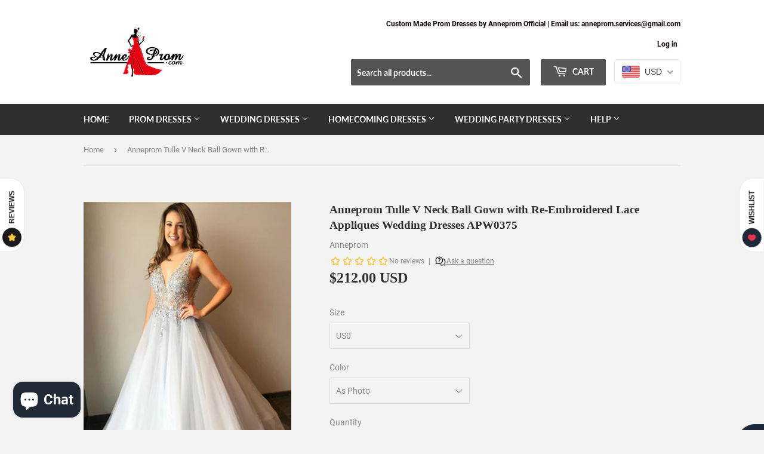

--- FILE ---
content_type: text/html; charset=utf-8
request_url: https://www.anneprom.com/products/anneprom-tulle-v-neck-ball-gown-with-re-embroidered-lace-appliques-wedding-dresses-apw0375
body_size: 37618
content:
<!doctype html>
<html class="no-touch no-js">
<head>
  <script>(function(H){H.className=H.className.replace(/\bno-js\b/,'js')})(document.documentElement)</script>
  <!-- Basic page needs ================================================== -->
  <meta charset="utf-8">
  <meta http-equiv="X-UA-Compatible" content="IE=edge,chrome=1">
<meta name="p:domain_verify" content="ce46f27fd65ed0bfd457994fbdd6a59d"/>
  
  <link rel="shortcut icon" href="//www.anneprom.com/cdn/shop/files/littlelogo1_ff7586f3-d73b-4b4a-b2bd-a6c7f418c763_32x32.png?v=1613595638" type="image/png" />
    <Meta name="robots" content="index, follow, max-snippet:-1, max-image-preview: large, max-video-preview:-1" />
  

  <!-- Title and description ================================================== -->
  <title>
  Anneprom Lace Cape Missing Front Split Illusion Sleeves Wedding Dress APW01377
  </title>

  
    <meta name="description" content="Anneprom Tulle V Neck Ball Gown with Re-Embroidered Lace Appliques Wedding Dresses APW0375 Welcome to our store, thanks for your interest in our dresses, we accept Credit Card and PayPal payment. Dresses can be made with custom sizes and color, wholesale and retail are also warmly welcomed. Service email: anneprom@hotm">
  

  <!-- Product meta ================================================== -->
  <!-- /snippets/social-meta-tags.liquid -->




<meta property="og:site_name" content="Anneprom">
<meta property="og:url" content="https://www.anneprom.com/products/anneprom-tulle-v-neck-ball-gown-with-re-embroidered-lace-appliques-wedding-dresses-apw0375">
<meta property="og:title" content="Anneprom Tulle V Neck Ball Gown with Re-Embroidered Lace Appliques Wedding Dresses APW0375">
<meta property="og:type" content="product">
<meta property="og:description" content="Anneprom Tulle V Neck Ball Gown with Re-Embroidered Lace Appliques Wedding Dresses APW0375 Welcome to our store, thanks for your interest in our dresses, we accept Credit Card and PayPal payment. Dresses can be made with custom sizes and color, wholesale and retail are also warmly welcomed. Service email: anneprom@hotm">

  <meta property="og:price:amount" content="212.00">
  <meta property="og:price:currency" content="USD">

<meta property="og:image" content="http://www.anneprom.com/cdn/shop/products/QQ_20211121184724_1200x1200.png?v=1637493477"><meta property="og:image" content="http://www.anneprom.com/cdn/shop/products/QQ_20211121184730_1200x1200.png?v=1637493477"><meta property="og:image" content="http://www.anneprom.com/cdn/shop/products/QQ_2021112118472411_1200x1200.png?v=1637493477">
<meta property="og:image:secure_url" content="https://www.anneprom.com/cdn/shop/products/QQ_20211121184724_1200x1200.png?v=1637493477"><meta property="og:image:secure_url" content="https://www.anneprom.com/cdn/shop/products/QQ_20211121184730_1200x1200.png?v=1637493477"><meta property="og:image:secure_url" content="https://www.anneprom.com/cdn/shop/products/QQ_2021112118472411_1200x1200.png?v=1637493477">


  <meta name="twitter:site" content="@anneprom1">

<meta name="twitter:card" content="summary_large_image">
<meta name="twitter:title" content="Anneprom Tulle V Neck Ball Gown with Re-Embroidered Lace Appliques Wedding Dresses APW0375">
<meta name="twitter:description" content="Anneprom Tulle V Neck Ball Gown with Re-Embroidered Lace Appliques Wedding Dresses APW0375 Welcome to our store, thanks for your interest in our dresses, we accept Credit Card and PayPal payment. Dresses can be made with custom sizes and color, wholesale and retail are also warmly welcomed. Service email: anneprom@hotm">


  <!-- Helpers ================================================== -->
  <link rel="canonical" href="https://www.anneprom.com/products/anneprom-tulle-v-neck-ball-gown-with-re-embroidered-lace-appliques-wedding-dresses-apw0375">
  <meta name="viewport" content="width=device-width,initial-scale=1">

  <!-- CSS ================================================== -->
  <link href="//www.anneprom.com/cdn/shop/t/2/assets/theme.scss.css?v=107031339146871609221728913803" rel="stylesheet" type="text/css" media="all" />

  <!-- Header hook for plugins ================================================== -->
  <script>window.performance && window.performance.mark && window.performance.mark('shopify.content_for_header.start');</script><meta name="google-site-verification" content="MTszdur-tdsgb_ZqOvqsvOan_Gz0j0V6hVzX60PMBOE">
<meta id="shopify-digital-wallet" name="shopify-digital-wallet" content="/37385863307/digital_wallets/dialog">
<meta name="shopify-checkout-api-token" content="b580de5d6cdc1d0e9424d97bf04f78ae">
<meta id="in-context-paypal-metadata" data-shop-id="37385863307" data-venmo-supported="false" data-environment="production" data-locale="en_US" data-paypal-v4="true" data-currency="USD">
<link rel="alternate" type="application/json+oembed" href="https://www.anneprom.com/products/anneprom-tulle-v-neck-ball-gown-with-re-embroidered-lace-appliques-wedding-dresses-apw0375.oembed">
<script async="async" src="/checkouts/internal/preloads.js?locale=en-US"></script>
<script id="shopify-features" type="application/json">{"accessToken":"b580de5d6cdc1d0e9424d97bf04f78ae","betas":["rich-media-storefront-analytics"],"domain":"www.anneprom.com","predictiveSearch":true,"shopId":37385863307,"locale":"en"}</script>
<script>var Shopify = Shopify || {};
Shopify.shop = "anneprom.myshopify.com";
Shopify.locale = "en";
Shopify.currency = {"active":"USD","rate":"1.0"};
Shopify.country = "US";
Shopify.theme = {"name":"Supply","id":94090625163,"schema_name":"Supply","schema_version":"8.9.15","theme_store_id":679,"role":"main"};
Shopify.theme.handle = "null";
Shopify.theme.style = {"id":null,"handle":null};
Shopify.cdnHost = "www.anneprom.com/cdn";
Shopify.routes = Shopify.routes || {};
Shopify.routes.root = "/";</script>
<script type="module">!function(o){(o.Shopify=o.Shopify||{}).modules=!0}(window);</script>
<script>!function(o){function n(){var o=[];function n(){o.push(Array.prototype.slice.apply(arguments))}return n.q=o,n}var t=o.Shopify=o.Shopify||{};t.loadFeatures=n(),t.autoloadFeatures=n()}(window);</script>
<script id="shop-js-analytics" type="application/json">{"pageType":"product"}</script>
<script defer="defer" async type="module" src="//www.anneprom.com/cdn/shopifycloud/shop-js/modules/v2/client.init-shop-cart-sync_BT-GjEfc.en.esm.js"></script>
<script defer="defer" async type="module" src="//www.anneprom.com/cdn/shopifycloud/shop-js/modules/v2/chunk.common_D58fp_Oc.esm.js"></script>
<script defer="defer" async type="module" src="//www.anneprom.com/cdn/shopifycloud/shop-js/modules/v2/chunk.modal_xMitdFEc.esm.js"></script>
<script type="module">
  await import("//www.anneprom.com/cdn/shopifycloud/shop-js/modules/v2/client.init-shop-cart-sync_BT-GjEfc.en.esm.js");
await import("//www.anneprom.com/cdn/shopifycloud/shop-js/modules/v2/chunk.common_D58fp_Oc.esm.js");
await import("//www.anneprom.com/cdn/shopifycloud/shop-js/modules/v2/chunk.modal_xMitdFEc.esm.js");

  window.Shopify.SignInWithShop?.initShopCartSync?.({"fedCMEnabled":true,"windoidEnabled":true});

</script>
<script>(function() {
  var isLoaded = false;
  function asyncLoad() {
    if (isLoaded) return;
    isLoaded = true;
    var urls = ["\/\/code.tidio.co\/qhuhtxd5geztljn3znsbvnow7j5xwvju.js?shop=anneprom.myshopify.com","\/\/staticw2.yotpo.com\/1Tefh8JHu6VxTXBgSZu8ULU9aS3ti50TXlMNtGRk\/widget.js?shop=anneprom.myshopify.com","\/\/staticw2.yotpo.com\/1Tefh8JHu6VxTXBgSZu8ULU9aS3ti50TXlMNtGRk\/widget.js?shop=anneprom.myshopify.com","\/\/staticw2.yotpo.com\/1Tefh8JHu6VxTXBgSZu8ULU9aS3ti50TXlMNtGRk\/widget.js?shop=anneprom.myshopify.com"];
    for (var i = 0; i < urls.length; i++) {
      var s = document.createElement('script');
      s.type = 'text/javascript';
      s.async = true;
      s.src = urls[i];
      var x = document.getElementsByTagName('script')[0];
      x.parentNode.insertBefore(s, x);
    }
  };
  if(window.attachEvent) {
    window.attachEvent('onload', asyncLoad);
  } else {
    window.addEventListener('load', asyncLoad, false);
  }
})();</script>
<script id="__st">var __st={"a":37385863307,"offset":28800,"reqid":"9cf682b7-8a46-434a-9930-b7e2a1caf0ff-1769107178","pageurl":"www.anneprom.com\/products\/anneprom-tulle-v-neck-ball-gown-with-re-embroidered-lace-appliques-wedding-dresses-apw0375","u":"c442d61f57b4","p":"product","rtyp":"product","rid":6672160489611};</script>
<script>window.ShopifyPaypalV4VisibilityTracking = true;</script>
<script id="captcha-bootstrap">!function(){'use strict';const t='contact',e='account',n='new_comment',o=[[t,t],['blogs',n],['comments',n],[t,'customer']],c=[[e,'customer_login'],[e,'guest_login'],[e,'recover_customer_password'],[e,'create_customer']],r=t=>t.map((([t,e])=>`form[action*='/${t}']:not([data-nocaptcha='true']) input[name='form_type'][value='${e}']`)).join(','),a=t=>()=>t?[...document.querySelectorAll(t)].map((t=>t.form)):[];function s(){const t=[...o],e=r(t);return a(e)}const i='password',u='form_key',d=['recaptcha-v3-token','g-recaptcha-response','h-captcha-response',i],f=()=>{try{return window.sessionStorage}catch{return}},m='__shopify_v',_=t=>t.elements[u];function p(t,e,n=!1){try{const o=window.sessionStorage,c=JSON.parse(o.getItem(e)),{data:r}=function(t){const{data:e,action:n}=t;return t[m]||n?{data:e,action:n}:{data:t,action:n}}(c);for(const[e,n]of Object.entries(r))t.elements[e]&&(t.elements[e].value=n);n&&o.removeItem(e)}catch(o){console.error('form repopulation failed',{error:o})}}const l='form_type',E='cptcha';function T(t){t.dataset[E]=!0}const w=window,h=w.document,L='Shopify',v='ce_forms',y='captcha';let A=!1;((t,e)=>{const n=(g='f06e6c50-85a8-45c8-87d0-21a2b65856fe',I='https://cdn.shopify.com/shopifycloud/storefront-forms-hcaptcha/ce_storefront_forms_captcha_hcaptcha.v1.5.2.iife.js',D={infoText:'Protected by hCaptcha',privacyText:'Privacy',termsText:'Terms'},(t,e,n)=>{const o=w[L][v],c=o.bindForm;if(c)return c(t,g,e,D).then(n);var r;o.q.push([[t,g,e,D],n]),r=I,A||(h.body.append(Object.assign(h.createElement('script'),{id:'captcha-provider',async:!0,src:r})),A=!0)});var g,I,D;w[L]=w[L]||{},w[L][v]=w[L][v]||{},w[L][v].q=[],w[L][y]=w[L][y]||{},w[L][y].protect=function(t,e){n(t,void 0,e),T(t)},Object.freeze(w[L][y]),function(t,e,n,w,h,L){const[v,y,A,g]=function(t,e,n){const i=e?o:[],u=t?c:[],d=[...i,...u],f=r(d),m=r(i),_=r(d.filter((([t,e])=>n.includes(e))));return[a(f),a(m),a(_),s()]}(w,h,L),I=t=>{const e=t.target;return e instanceof HTMLFormElement?e:e&&e.form},D=t=>v().includes(t);t.addEventListener('submit',(t=>{const e=I(t);if(!e)return;const n=D(e)&&!e.dataset.hcaptchaBound&&!e.dataset.recaptchaBound,o=_(e),c=g().includes(e)&&(!o||!o.value);(n||c)&&t.preventDefault(),c&&!n&&(function(t){try{if(!f())return;!function(t){const e=f();if(!e)return;const n=_(t);if(!n)return;const o=n.value;o&&e.removeItem(o)}(t);const e=Array.from(Array(32),(()=>Math.random().toString(36)[2])).join('');!function(t,e){_(t)||t.append(Object.assign(document.createElement('input'),{type:'hidden',name:u})),t.elements[u].value=e}(t,e),function(t,e){const n=f();if(!n)return;const o=[...t.querySelectorAll(`input[type='${i}']`)].map((({name:t})=>t)),c=[...d,...o],r={};for(const[a,s]of new FormData(t).entries())c.includes(a)||(r[a]=s);n.setItem(e,JSON.stringify({[m]:1,action:t.action,data:r}))}(t,e)}catch(e){console.error('failed to persist form',e)}}(e),e.submit())}));const S=(t,e)=>{t&&!t.dataset[E]&&(n(t,e.some((e=>e===t))),T(t))};for(const o of['focusin','change'])t.addEventListener(o,(t=>{const e=I(t);D(e)&&S(e,y())}));const B=e.get('form_key'),M=e.get(l),P=B&&M;t.addEventListener('DOMContentLoaded',(()=>{const t=y();if(P)for(const e of t)e.elements[l].value===M&&p(e,B);[...new Set([...A(),...v().filter((t=>'true'===t.dataset.shopifyCaptcha))])].forEach((e=>S(e,t)))}))}(h,new URLSearchParams(w.location.search),n,t,e,['guest_login'])})(!0,!0)}();</script>
<script integrity="sha256-4kQ18oKyAcykRKYeNunJcIwy7WH5gtpwJnB7kiuLZ1E=" data-source-attribution="shopify.loadfeatures" defer="defer" src="//www.anneprom.com/cdn/shopifycloud/storefront/assets/storefront/load_feature-a0a9edcb.js" crossorigin="anonymous"></script>
<script data-source-attribution="shopify.dynamic_checkout.dynamic.init">var Shopify=Shopify||{};Shopify.PaymentButton=Shopify.PaymentButton||{isStorefrontPortableWallets:!0,init:function(){window.Shopify.PaymentButton.init=function(){};var t=document.createElement("script");t.src="https://www.anneprom.com/cdn/shopifycloud/portable-wallets/latest/portable-wallets.en.js",t.type="module",document.head.appendChild(t)}};
</script>
<script data-source-attribution="shopify.dynamic_checkout.buyer_consent">
  function portableWalletsHideBuyerConsent(e){var t=document.getElementById("shopify-buyer-consent"),n=document.getElementById("shopify-subscription-policy-button");t&&n&&(t.classList.add("hidden"),t.setAttribute("aria-hidden","true"),n.removeEventListener("click",e))}function portableWalletsShowBuyerConsent(e){var t=document.getElementById("shopify-buyer-consent"),n=document.getElementById("shopify-subscription-policy-button");t&&n&&(t.classList.remove("hidden"),t.removeAttribute("aria-hidden"),n.addEventListener("click",e))}window.Shopify?.PaymentButton&&(window.Shopify.PaymentButton.hideBuyerConsent=portableWalletsHideBuyerConsent,window.Shopify.PaymentButton.showBuyerConsent=portableWalletsShowBuyerConsent);
</script>
<script>
  function portableWalletsCleanup(e){e&&e.src&&console.error("Failed to load portable wallets script "+e.src);var t=document.querySelectorAll("shopify-accelerated-checkout .shopify-payment-button__skeleton, shopify-accelerated-checkout-cart .wallet-cart-button__skeleton"),e=document.getElementById("shopify-buyer-consent");for(let e=0;e<t.length;e++)t[e].remove();e&&e.remove()}function portableWalletsNotLoadedAsModule(e){e instanceof ErrorEvent&&"string"==typeof e.message&&e.message.includes("import.meta")&&"string"==typeof e.filename&&e.filename.includes("portable-wallets")&&(window.removeEventListener("error",portableWalletsNotLoadedAsModule),window.Shopify.PaymentButton.failedToLoad=e,"loading"===document.readyState?document.addEventListener("DOMContentLoaded",window.Shopify.PaymentButton.init):window.Shopify.PaymentButton.init())}window.addEventListener("error",portableWalletsNotLoadedAsModule);
</script>

<script type="module" src="https://www.anneprom.com/cdn/shopifycloud/portable-wallets/latest/portable-wallets.en.js" onError="portableWalletsCleanup(this)" crossorigin="anonymous"></script>
<script nomodule>
  document.addEventListener("DOMContentLoaded", portableWalletsCleanup);
</script>

<script id='scb4127' type='text/javascript' async='' src='https://www.anneprom.com/cdn/shopifycloud/privacy-banner/storefront-banner.js'></script><link id="shopify-accelerated-checkout-styles" rel="stylesheet" media="screen" href="https://www.anneprom.com/cdn/shopifycloud/portable-wallets/latest/accelerated-checkout-backwards-compat.css" crossorigin="anonymous">
<style id="shopify-accelerated-checkout-cart">
        #shopify-buyer-consent {
  margin-top: 1em;
  display: inline-block;
  width: 100%;
}

#shopify-buyer-consent.hidden {
  display: none;
}

#shopify-subscription-policy-button {
  background: none;
  border: none;
  padding: 0;
  text-decoration: underline;
  font-size: inherit;
  cursor: pointer;
}

#shopify-subscription-policy-button::before {
  box-shadow: none;
}

      </style>

<script>window.performance && window.performance.mark && window.performance.mark('shopify.content_for_header.end');</script>

  
  

  <script src="//www.anneprom.com/cdn/shop/t/2/assets/jquery-2.2.3.min.js?v=58211863146907186831585456390" type="text/javascript"></script>

  <script src="//www.anneprom.com/cdn/shop/t/2/assets/lazysizes.min.js?v=8147953233334221341585456391" async="async"></script>
  <script src="//www.anneprom.com/cdn/shop/t/2/assets/vendor.js?v=106177282645720727331585456394" defer="defer"></script>
  <script src="//www.anneprom.com/cdn/shop/t/2/assets/theme.js?v=173476623164101215131586134776" defer="defer"></script>
 <meta name="google-site-verification" content="XqHle2x-beRZSRHUemETButGDimENm_sQ5Y1N8E6GRE" />
<meta name="msvalidate.01" content="099E9576B46BCD8C274663B0DB00DF87" />
 
<!-- Google Tag Manager -->
<script>(function(w,d,s,l,i){w[l]=w[l]||[];w[l].push({'gtm.start':
new Date().getTime(),event:'gtm.js'});var f=d.getElementsByTagName(s)[0],
j=d.createElement(s),dl=l!='dataLayer'?'&l='+l:'';j.async=true;j.src=
'https://www.googletagmanager.com/gtm.js?id='+i+dl;f.parentNode.insertBefore(j,f);
})(window,document,'script','dataLayer','GTM-WFCHZRZ');</script>
<!-- End Google Tag Manager -->

<!-- BEGIN app block: shopify://apps/beast-currency-converter/blocks/doubly/267afa86-a419-4d5b-a61b-556038e7294d -->


	<script>
		var DoublyGlobalCurrency, catchXHR = true, bccAppVersion = 1;
       	var DoublyGlobal = {
			theme : 'flags_theme',
			spanClass : 'money',
			cookieName : '_g1586507642',
			ratesUrl :  'https://init.grizzlyapps.com/9e32c84f0db4f7b1eb40c32bdb0bdea9',
			geoUrl : 'https://currency.grizzlyapps.com/83d400c612f9a099fab8f76dcab73a48',
			shopCurrency : 'USD',
            allowedCurrencies : '["USD","EUR","GBP","CAD","AUD"]',
			countriesJSON : '[]',
			currencyMessage : 'All orders are processed in USD. While the content of your cart is currently displayed in <span class="selected-currency"></span>, you will checkout using USD at the most current exchange rate.',
            currencyFormat : 'money_with_currency_format',
			euroFormat : 'amount',
            removeDecimals : 0,
            roundDecimals : 0,
            roundTo : '99',
            autoSwitch : 0,
			showPriceOnHover : 0,
            showCurrencyMessage : false,
			hideConverter : '',
			forceJqueryLoad : false,
			beeketing : true,
			themeScript : '',
			customerScriptBefore : '',
			customerScriptAfter : '',
			debug: false
		};

		<!-- inline script: fixes + various plugin js functions -->
		DoublyGlobal.themeScript = "if(DoublyGlobal.debug) debugger;jQueryGrizzly('head').append('<style> .doubly-wrapper { display: inline-block; margin: 0 0 1px 14px } .doubly-message { margin:0px 0px 20px; } @media screen and (min-width:894px) { .site-header .wrapper .grid-item { width: 40% } .site-header .wrapper .grid-item.large--text-right { width: 60% } .search-bar { max-width: 50% } } @media screen and (min-width:769px) and (max-width:893px) { .search-bar { max-width: 45% } .site-header .wrapper .grid-item { width: 34% } .site-header .wrapper .grid-item.large--text-right { width: 66% } } @media screen and (max-width:768px) { #mobileNavBar .cart-toggle { display: inline-block; float: right } .site-header .wrapper .grid-item .doubly-nice-select { display: none } .doubly-nice-select .current { color:#ffffff !important; } .doubly-nice-select:after { border-color:#ffffff; } .doubly-wrapper { margin-top: 12px } } <\/style>'); if(jQueryGrizzly('.product-item--price .sale-tag').first().text().trim().length > 0) { if(jQueryGrizzly('.product-item--price .sale-tag').first().text().trim().indexOf('%') == -1) { var saveInitialText = jQueryGrizzly('.product-item--price .sale-tag').first().text().trim().substring(0,jQueryGrizzly('.product-item--price .sale-tag').first().text().trim().indexOf(' ')); } } else if(jQueryGrizzly('#comparePrice-product-template').first().text().trim().length > 0) { if(jQueryGrizzly('#comparePrice-product-template').first().text().trim().indexOf('%') == -1) { var saveInitialText = jQueryGrizzly('#comparePrice-product-template').first().text().trim().substring(0,jQueryGrizzly('#comparePrice-product-template').first().text().trim().indexOf(' ')); } } if (jQueryGrizzly('.site-header .wrapper .doubly-wrapper').length==0) { jQueryGrizzly('.site-header .wrapper .header-cart-btn').after('<div class=\"doubly-wrapper\"><\/div>'); } jQueryGrizzly('#mobileNavBar .cart-toggle').before('<div class=\"doubly-wrapper\"><\/div>'); jQueryGrizzly(document).ajaxComplete(function() { setTimeout(function(){ \/* old Supply theme *\/ if (jQueryGrizzly('.cart-form .cart-row').last().find('.doubly-message').length==0) { jQueryGrizzly('.cart-form .cart-row').last().prepend('<div class=\"doubly-message\"><\/div>'); } \/* new Supply theme *\/ if (jQueryGrizzly('#ajaxifyCart .cart-row').last().find('.doubly-message').length==0) { jQueryGrizzly('#ajaxifyCart .cart-row').last().prepend('<div class=\"doubly-message\"><\/div>'); } initExtraFeatures(); },100); }); jQueryGrizzly(document).ajaxComplete(function() { setTimeout(function(){ if (jQueryGrizzly('#ajaxifyCart .cart-row .grid .grid-item .h2>small>.'+spanClass).length==0) { jQueryGrizzly('#ajaxifyCart .cart-row .grid .grid-item .h2>small').wrapInner('<span class=\"'+spanClass+'\"><\/span>'); } if (jQueryGrizzly('#ajaxifyCart .cart-row .cart-subtotal .h1>small>.'+spanClass).length==0) { jQueryGrizzly('#ajaxifyCart .cart-row .cart-subtotal .h1>small').wrapInner('<span class=\"'+spanClass+'\"><\/span'); } DoublyCurrency.convertAll(jQueryGrizzly('[name=doubly-currencies]').val()); initExtraFeatures(); },1000); }); jQueryGrizzly('.single-option-selector').bind('change.ChangeCurrency',function() { if(jQueryGrizzly('#comparePrice-product-template').first().text().trim().indexOf('%') == -1) { jQueryGrizzly('#comparePrice-product-template').addClass(spanClass); if (jQueryGrizzly('#comparePrice-product-template>.'+spanClass).length!==0) { jQueryGrizzly('#comparePrice-product-template').html(jQueryGrizzly('#comparePrice-product-template>.'+spanClass).text()); } jQueryGrizzly('#comparePrice-product-template.'+spanClass).each(function() { var attributes = jQueryGrizzly.map(this.attributes, function(item) { return item.name; }); var moneyTag = jQueryGrizzly(this); jQueryGrizzly.each(attributes, function(i, item) { if (item!='class' && item!='style' && item!='id') { moneyTag.removeAttr(item); } }); }); } if(jQueryGrizzly('#productPrice-product-template>span>span.'+spanClass).length == 0) { jQueryGrizzly('#productPrice-product-template>span').first().addClass(spanClass); } if (jQueryGrizzly('#productPrice-product-template>span[aria-hidden=\"true\"]>s>span.' + spanClass).length == 0) { jQueryGrizzly('#productPrice-product-template>span[aria-hidden=\"true\"]>s').wrapInner('<span class=\"' + spanClass + '\"><\/span>'); } DoublyCurrency.convertAll(jQueryGrizzly('[name=doubly-currencies]').val()); initExtraFeatures(); if(jQueryGrizzly('#comparePrice-product-template').first().text().trim().indexOf('%') == -1) { var saveText = saveInitialText+' '+jQueryGrizzly('#comparePrice-product-template').text(); jQueryGrizzly('#comparePrice-product-template').text(saveText); } }); setTimeout(function(){ if(jQueryGrizzly('#productPrice-product-template>span>span.'+spanClass).length == 0) { jQueryGrizzly('#productPrice-product-template>span').first().addClass(spanClass); } if(jQueryGrizzly('#productPrice-product-template>span[aria-hidden=\"true\"]>s>span.'+spanClass).length == 0) { jQueryGrizzly('#productPrice-product-template>span[aria-hidden=\"true\"]>s').wrapInner('<span class=\"'+spanClass+'\"><\/span>'); } if(jQueryGrizzly('#comparePrice-product-template').first().text().trim().indexOf('%') == -1) { if(jQueryGrizzly('#comparePrice-product-template>span.'+spanClass).length == 0) { jQueryGrizzly('#comparePrice-product-template').addClass(spanClass); } } DoublyCurrency.convertAll(jQueryGrizzly('[name=doubly-currencies]').val()); if(jQueryGrizzly('#comparePrice-product-template').first().text().trim().indexOf('%') == -1) { if(jQueryGrizzly('#comparePrice-product-template').text().indexOf(saveInitialText) == -1) { var saveText = saveInitialText+' '+jQueryGrizzly('#comparePrice-product-template').text(); jQueryGrizzly('#comparePrice-product-template').text(saveText); } } if(jQueryGrizzly('.product-item--price .sale-tag').first().text().trim().indexOf('%') == -1) { if(jQueryGrizzly('.product-item--price .sale-tag').first().text().trim().indexOf(saveInitialText) == -1) { jQueryGrizzly('.product-item--price .sale-tag').each(function(){ var saveText = saveInitialText+' '+jQueryGrizzly(this).text(); jQueryGrizzly(this).text(saveText); }); } } },1000); function afterCurrencySwitcherInit() { jQueryGrizzly('#mobileNavBar .doubly-wrapper .doubly-nice-select').addClass('slim'); jQueryGrizzly('[name=doubly-currencies]').change(function() { if(jQueryGrizzly('#comparePrice-product-template').first().text().trim().indexOf('%') == -1) { if(jQueryGrizzly('#comparePrice-product-template').text().indexOf(saveInitialText) == -1) { var saveText = saveInitialText+' '+jQueryGrizzly('#comparePrice-product-template').text(); jQueryGrizzly('#comparePrice-product-template').text(saveText); } } if(jQueryGrizzly('.product-item--price .sale-tag').first().text().trim().indexOf('%') == -1) { jQueryGrizzly('.product-item--price .sale-tag').each(function(){ if(jQueryGrizzly(this).text().indexOf(saveInitialText) == -1) { var saveText = saveInitialText+' '+jQueryGrizzly(this).text(); jQueryGrizzly(this).text(saveText); } }); } }); } if(jQueryGrizzly('.product-item--price .sale-tag').first().text().trim().indexOf('%') == -1) { jQueryGrizzly('.product-item--price .sale-tag').addClass(spanClass); jQueryGrizzly('.product-item--price .sale-tag').each(function() { if(jQueryGrizzly(this).find('>span.'+spanClass).length > 0) { var amountText = jQueryGrizzly(this).find('>span.'+spanClass).text(); jQueryGrizzly(this).html(amountText); } }); } jQueryGrizzly('.product-item--price .h1>small[aria-hidden=\"true\"]').wrapInner('<span class=\"'+spanClass+'\"><\/span>'); jQueryGrizzly('.product-item--price .h1>small>s>small[aria-hidden=\"true\"]').wrapInner('<span class=\"'+spanClass+'\"><\/span>');";
                    DoublyGlobal.initNiceSelect = function(){
                        !function(e) {
                            e.fn.niceSelect = function() {
                                this.each(function() {
                                    var s = e(this);
                                    var t = s.next()
                                    , n = s.find('option')
                                    , a = s.find('option:selected');
                                    t.find('.current').html('<span class="flags flags-' + a.data('country') + '"></span> &nbsp;' + a.data('display') || a.text());
                                }),
                                e(document).off('.nice_select'),
                                e(document).on('click.nice_select', '.doubly-nice-select.doubly-nice-select', function(s) {
                                    var t = e(this);
                                    e('.doubly-nice-select').not(t).removeClass('open'),
                                    t.toggleClass('open'),
                                    t.hasClass('open') ? (t.find('.option'),
                                    t.find('.focus').removeClass('focus'),
                                    t.find('.selected').addClass('focus')) : t.focus()
                                }),
                                e(document).on('click.nice_select', function(s) {
                                    0 === e(s.target).closest('.doubly-nice-select').length && e('.doubly-nice-select').removeClass('open').find('.option')
                                }),
                                e(document).on('click.nice_select', '.doubly-nice-select .option', function(s) {
                                    var t = e(this);
                                    e('.doubly-nice-select').each(function() {
                                        var s = e(this).find('.option[data-value="' + t.data('value') + '"]')
                                        , n = s.closest('.doubly-nice-select');
                                        n.find('.selected').removeClass('selected'),
                                        s.addClass('selected');
                                        var a = '<span class="flags flags-' + s.data('country') + '"></span> &nbsp;' + s.data('display') || s.text();
                                        n.find('.current').html(a),
                                        n.prev('select').val(s.data('value')).trigger('change')
                                    })
                                }),
                                e(document).on('keydown.nice_select', '.doubly-nice-select', function(s) {
                                    var t = e(this)
                                    , n = e(t.find('.focus') || t.find('.list .option.selected'));
                                    if (32 == s.keyCode || 13 == s.keyCode)
                                        return t.hasClass('open') ? n.trigger('click') : t.trigger('click'),
                                        !1;
                                    if (40 == s.keyCode)
                                        return t.hasClass('open') ? n.next().length > 0 && (t.find('.focus').removeClass('focus'),
                                        n.next().addClass('focus')) : t.trigger('click'),
                                        !1;
                                    if (38 == s.keyCode)
                                        return t.hasClass('open') ? n.prev().length > 0 && (t.find('.focus').removeClass('focus'),
                                        n.prev().addClass('focus')) : t.trigger('click'),
                                        !1;
                                    if (27 == s.keyCode)
                                        t.hasClass('open') && t.trigger('click');
                                    else if (9 == s.keyCode && t.hasClass('open'))
                                        return !1
                                })
                            }
                        }(jQueryGrizzly);
                    };
                DoublyGlobal.addSelect = function(){
                    /* add select in select wrapper or body */  
                    if (jQueryGrizzly('.doubly-wrapper').length>0) { 
                        var doublyWrapper = '.doubly-wrapper';
                    } else if (jQueryGrizzly('.doubly-float').length==0) {
                        var doublyWrapper = '.doubly-float';
                        jQueryGrizzly('body').append('<div class="doubly-float"></div>');
                    }
                    document.querySelectorAll(doublyWrapper).forEach(function(el) {
                        el.insertAdjacentHTML('afterbegin', '<select class="currency-switcher right" name="doubly-currencies"><option value="USD" data-country="United-States" data-currency-symbol="&#36;" data-display="USD">US Dollar</option><option value="EUR" data-country="European-Union" data-currency-symbol="&#8364;" data-display="EUR">Euro</option><option value="GBP" data-country="United-Kingdom" data-currency-symbol="&#163;" data-display="GBP">British Pound Sterling</option><option value="CAD" data-country="Canada" data-currency-symbol="&#36;" data-display="CAD">Canadian Dollar</option><option value="AUD" data-country="Australia" data-currency-symbol="&#36;" data-display="AUD">Australian Dollar</option></select> <div class="doubly-nice-select currency-switcher right" data-nosnippet> <span class="current notranslate"></span> <ul class="list"> <li class="option notranslate" data-value="USD" data-country="United-States" data-currency-symbol="&#36;" data-display="USD"><span class="flags flags-United-States"></span> &nbsp;US Dollar</li><li class="option notranslate" data-value="EUR" data-country="European-Union" data-currency-symbol="&#8364;" data-display="EUR"><span class="flags flags-European-Union"></span> &nbsp;Euro</li><li class="option notranslate" data-value="GBP" data-country="United-Kingdom" data-currency-symbol="&#163;" data-display="GBP"><span class="flags flags-United-Kingdom"></span> &nbsp;British Pound Sterling</li><li class="option notranslate" data-value="CAD" data-country="Canada" data-currency-symbol="&#36;" data-display="CAD"><span class="flags flags-Canada"></span> &nbsp;Canadian Dollar</li><li class="option notranslate" data-value="AUD" data-country="Australia" data-currency-symbol="&#36;" data-display="AUD"><span class="flags flags-Australia"></span> &nbsp;Australian Dollar</li> </ul> </div>');
                    });
                }
		var bbb = "";
	</script>
	
	
	<!-- inline styles -->
	<style> 
		
		.flags{background-image:url("https://cdn.shopify.com/extensions/01997e3d-dbe8-7f57-a70f-4120f12c2b07/currency-54/assets/currency-flags.png")}
		.flags-small{background-image:url("https://cdn.shopify.com/extensions/01997e3d-dbe8-7f57-a70f-4120f12c2b07/currency-54/assets/currency-flags-small.png")}
		select.currency-switcher{display:none}.doubly-nice-select{-webkit-tap-highlight-color:transparent;background-color:#fff;border-radius:5px;border:1px solid #e8e8e8;box-sizing:border-box;cursor:pointer;display:block;float:left;font-family:"Helvetica Neue",Arial;font-size:14px;font-weight:400;height:42px;line-height:40px;outline:0;padding-left:12px;padding-right:30px;position:relative;text-align:left!important;transition:none;/*transition:all .2s ease-in-out;*/-webkit-user-select:none;-moz-user-select:none;-ms-user-select:none;user-select:none;white-space:nowrap;width:auto}.doubly-nice-select:hover{border-color:#dbdbdb}.doubly-nice-select.open,.doubly-nice-select:active,.doubly-nice-select:focus{border-color:#88bfff}.doubly-nice-select:after{border-bottom:2px solid #999;border-right:2px solid #999;content:"";display:block;height:5px;box-sizing:content-box;pointer-events:none;position:absolute;right:14px;top:16px;-webkit-transform-origin:66% 66%;transform-origin:66% 66%;-webkit-transform:rotate(45deg);transform:rotate(45deg);transition:transform .15s ease-in-out;width:5px}.doubly-nice-select.open:after{-webkit-transform:rotate(-135deg);transform:rotate(-135deg)}.doubly-nice-select.open .list{opacity:1;pointer-events:auto;-webkit-transform:scale(1) translateY(0);transform:scale(1) translateY(0); z-index:1000000 !important;}.doubly-nice-select.disabled{border-color:#ededed;color:#999;pointer-events:none}.doubly-nice-select.disabled:after{border-color:#ccc}.doubly-nice-select.wide{width:100%}.doubly-nice-select.wide .list{left:0!important;right:0!important}.doubly-nice-select.right{float:right}.doubly-nice-select.right .list{left:auto;right:0}.doubly-nice-select.small{font-size:12px;height:36px;line-height:34px}.doubly-nice-select.small:after{height:4px;width:4px}.flags-Afghanistan,.flags-Albania,.flags-Algeria,.flags-Andorra,.flags-Angola,.flags-Antigua-and-Barbuda,.flags-Argentina,.flags-Armenia,.flags-Aruba,.flags-Australia,.flags-Austria,.flags-Azerbaijan,.flags-Bahamas,.flags-Bahrain,.flags-Bangladesh,.flags-Barbados,.flags-Belarus,.flags-Belgium,.flags-Belize,.flags-Benin,.flags-Bermuda,.flags-Bhutan,.flags-Bitcoin,.flags-Bolivia,.flags-Bosnia-and-Herzegovina,.flags-Botswana,.flags-Brazil,.flags-Brunei,.flags-Bulgaria,.flags-Burkina-Faso,.flags-Burundi,.flags-Cambodia,.flags-Cameroon,.flags-Canada,.flags-Cape-Verde,.flags-Cayman-Islands,.flags-Central-African-Republic,.flags-Chad,.flags-Chile,.flags-China,.flags-Colombia,.flags-Comoros,.flags-Congo-Democratic,.flags-Congo-Republic,.flags-Costa-Rica,.flags-Cote-d_Ivoire,.flags-Croatia,.flags-Cuba,.flags-Curacao,.flags-Cyprus,.flags-Czech-Republic,.flags-Denmark,.flags-Djibouti,.flags-Dominica,.flags-Dominican-Republic,.flags-East-Timor,.flags-Ecuador,.flags-Egypt,.flags-El-Salvador,.flags-Equatorial-Guinea,.flags-Eritrea,.flags-Estonia,.flags-Ethiopia,.flags-European-Union,.flags-Falkland-Islands,.flags-Fiji,.flags-Finland,.flags-France,.flags-Gabon,.flags-Gambia,.flags-Georgia,.flags-Germany,.flags-Ghana,.flags-Gibraltar,.flags-Grecee,.flags-Grenada,.flags-Guatemala,.flags-Guernsey,.flags-Guinea,.flags-Guinea-Bissau,.flags-Guyana,.flags-Haiti,.flags-Honduras,.flags-Hong-Kong,.flags-Hungary,.flags-IMF,.flags-Iceland,.flags-India,.flags-Indonesia,.flags-Iran,.flags-Iraq,.flags-Ireland,.flags-Isle-of-Man,.flags-Israel,.flags-Italy,.flags-Jamaica,.flags-Japan,.flags-Jersey,.flags-Jordan,.flags-Kazakhstan,.flags-Kenya,.flags-Korea-North,.flags-Korea-South,.flags-Kosovo,.flags-Kuwait,.flags-Kyrgyzstan,.flags-Laos,.flags-Latvia,.flags-Lebanon,.flags-Lesotho,.flags-Liberia,.flags-Libya,.flags-Liechtenstein,.flags-Lithuania,.flags-Luxembourg,.flags-Macao,.flags-Macedonia,.flags-Madagascar,.flags-Malawi,.flags-Malaysia,.flags-Maldives,.flags-Mali,.flags-Malta,.flags-Marshall-Islands,.flags-Mauritania,.flags-Mauritius,.flags-Mexico,.flags-Micronesia-_Federated_,.flags-Moldova,.flags-Monaco,.flags-Mongolia,.flags-Montenegro,.flags-Morocco,.flags-Mozambique,.flags-Myanmar,.flags-Namibia,.flags-Nauru,.flags-Nepal,.flags-Netherlands,.flags-New-Zealand,.flags-Nicaragua,.flags-Niger,.flags-Nigeria,.flags-Norway,.flags-Oman,.flags-Pakistan,.flags-Palau,.flags-Panama,.flags-Papua-New-Guinea,.flags-Paraguay,.flags-Peru,.flags-Philippines,.flags-Poland,.flags-Portugal,.flags-Qatar,.flags-Romania,.flags-Russia,.flags-Rwanda,.flags-Saint-Helena,.flags-Saint-Kitts-and-Nevis,.flags-Saint-Lucia,.flags-Saint-Vincent-and-the-Grenadines,.flags-Samoa,.flags-San-Marino,.flags-Sao-Tome-and-Principe,.flags-Saudi-Arabia,.flags-Seborga,.flags-Senegal,.flags-Serbia,.flags-Seychelles,.flags-Sierra-Leone,.flags-Singapore,.flags-Slovakia,.flags-Slovenia,.flags-Solomon-Islands,.flags-Somalia,.flags-South-Africa,.flags-South-Sudan,.flags-Spain,.flags-Sri-Lanka,.flags-Sudan,.flags-Suriname,.flags-Swaziland,.flags-Sweden,.flags-Switzerland,.flags-Syria,.flags-Taiwan,.flags-Tajikistan,.flags-Tanzania,.flags-Thailand,.flags-Togo,.flags-Tonga,.flags-Trinidad-and-Tobago,.flags-Tunisia,.flags-Turkey,.flags-Turkmenistan,.flags-Tuvalu,.flags-Uganda,.flags-Ukraine,.flags-United-Arab-Emirates,.flags-United-Kingdom,.flags-United-States,.flags-Uruguay,.flags-Uzbekistan,.flags-Vanuatu,.flags-Vatican-City,.flags-Venezuela,.flags-Vietnam,.flags-Wallis-and-Futuna,.flags-XAG,.flags-XAU,.flags-XPT,.flags-Yemen,.flags-Zambia,.flags-Zimbabwe{width:30px;height:20px}.doubly-nice-select.small .option{line-height:34px;min-height:34px}.doubly-nice-select .list{background-color:#fff;border-radius:5px;box-shadow:0 0 0 1px rgba(68,68,68,.11);box-sizing:border-box;margin:4px 0 0!important;opacity:0;overflow:scroll;overflow-x:hidden;padding:0;pointer-events:none;position:absolute;top:100%;max-height:260px;left:0;-webkit-transform-origin:50% 0;transform-origin:50% 0;-webkit-transform:scale(.75) translateY(-21px);transform:scale(.75) translateY(-21px);transition:all .2s cubic-bezier(.5,0,0,1.25),opacity .15s ease-out;z-index:100000}.doubly-nice-select .current img,.doubly-nice-select .option img{vertical-align:top;padding-top:10px}.doubly-nice-select .list:hover .option:not(:hover){background-color:transparent!important}.doubly-nice-select .option{font-size:13px !important;float:none!important;text-align:left !important;margin:0px !important;font-family:Helvetica Neue,Arial !important;letter-spacing:normal;text-transform:none;display:block!important;cursor:pointer;font-weight:400;line-height:40px!important;list-style:none;min-height:40px;min-width:55px;margin-bottom:0;outline:0;padding-left:18px!important;padding-right:52px!important;text-align:left;transition:all .2s}.doubly-nice-select .option.focus,.doubly-nice-select .option.selected.focus,.doubly-nice-select .option:hover{background-color:#f6f6f6}.doubly-nice-select .option.selected{font-weight:700}.doubly-nice-select .current img{line-height:45px}.doubly-nice-select.slim{padding:0 18px 0 0;height:20px;line-height:20px;border:0;background:0 0!important}.doubly-nice-select.slim .current .flags{margin-top:0 !important}.doubly-nice-select.slim:after{right:4px;top:6px}.flags{background-repeat:no-repeat;display:block;margin:10px 4px 0 0 !important;float:left}.flags-Zimbabwe{background-position:-5px -5px}.flags-Zambia{background-position:-45px -5px}.flags-Yemen{background-position:-85px -5px}.flags-Vietnam{background-position:-125px -5px}.flags-Venezuela{background-position:-165px -5px}.flags-Vatican-City{background-position:-205px -5px}.flags-Vanuatu{background-position:-245px -5px}.flags-Uzbekistan{background-position:-285px -5px}.flags-Uruguay{background-position:-325px -5px}.flags-United-States{background-position:-365px -5px}.flags-United-Kingdom{background-position:-405px -5px}.flags-United-Arab-Emirates{background-position:-445px -5px}.flags-Ukraine{background-position:-5px -35px}.flags-Uganda{background-position:-45px -35px}.flags-Tuvalu{background-position:-85px -35px}.flags-Turkmenistan{background-position:-125px -35px}.flags-Turkey{background-position:-165px -35px}.flags-Tunisia{background-position:-205px -35px}.flags-Trinidad-and-Tobago{background-position:-245px -35px}.flags-Tonga{background-position:-285px -35px}.flags-Togo{background-position:-325px -35px}.flags-Thailand{background-position:-365px -35px}.flags-Tanzania{background-position:-405px -35px}.flags-Tajikistan{background-position:-445px -35px}.flags-Taiwan{background-position:-5px -65px}.flags-Syria{background-position:-45px -65px}.flags-Switzerland{background-position:-85px -65px}.flags-Sweden{background-position:-125px -65px}.flags-Swaziland{background-position:-165px -65px}.flags-Suriname{background-position:-205px -65px}.flags-Sudan{background-position:-245px -65px}.flags-Sri-Lanka{background-position:-285px -65px}.flags-Spain{background-position:-325px -65px}.flags-South-Sudan{background-position:-365px -65px}.flags-South-Africa{background-position:-405px -65px}.flags-Somalia{background-position:-445px -65px}.flags-Solomon-Islands{background-position:-5px -95px}.flags-Slovenia{background-position:-45px -95px}.flags-Slovakia{background-position:-85px -95px}.flags-Singapore{background-position:-125px -95px}.flags-Sierra-Leone{background-position:-165px -95px}.flags-Seychelles{background-position:-205px -95px}.flags-Serbia{background-position:-245px -95px}.flags-Senegal{background-position:-285px -95px}.flags-Saudi-Arabia{background-position:-325px -95px}.flags-Sao-Tome-and-Principe{background-position:-365px -95px}.flags-San-Marino{background-position:-405px -95px}.flags-Samoa{background-position:-445px -95px}.flags-Saint-Vincent-and-the-Grenadines{background-position:-5px -125px}.flags-Saint-Lucia{background-position:-45px -125px}.flags-Saint-Kitts-and-Nevis{background-position:-85px -125px}.flags-Rwanda{background-position:-125px -125px}.flags-Russia{background-position:-165px -125px}.flags-Romania{background-position:-205px -125px}.flags-Qatar{background-position:-245px -125px}.flags-Portugal{background-position:-285px -125px}.flags-Poland{background-position:-325px -125px}.flags-Philippines{background-position:-365px -125px}.flags-Peru{background-position:-405px -125px}.flags-Paraguay{background-position:-445px -125px}.flags-Papua-New-Guinea{background-position:-5px -155px}.flags-Panama{background-position:-45px -155px}.flags-Palau{background-position:-85px -155px}.flags-Pakistan{background-position:-125px -155px}.flags-Oman{background-position:-165px -155px}.flags-Norway{background-position:-205px -155px}.flags-Nigeria{background-position:-245px -155px}.flags-Niger{background-position:-285px -155px}.flags-Nicaragua{background-position:-325px -155px}.flags-New-Zealand{background-position:-365px -155px}.flags-Netherlands{background-position:-405px -155px}.flags-Nepal{background-position:-445px -155px}.flags-Nauru{background-position:-5px -185px}.flags-Namibia{background-position:-45px -185px}.flags-Myanmar{background-position:-85px -185px}.flags-Mozambique{background-position:-125px -185px}.flags-Morocco{background-position:-165px -185px}.flags-Montenegro{background-position:-205px -185px}.flags-Mongolia{background-position:-245px -185px}.flags-Monaco{background-position:-285px -185px}.flags-Moldova{background-position:-325px -185px}.flags-Micronesia-_Federated_{background-position:-365px -185px}.flags-Mexico{background-position:-405px -185px}.flags-Mauritius{background-position:-445px -185px}.flags-Mauritania{background-position:-5px -215px}.flags-Marshall-Islands{background-position:-45px -215px}.flags-Malta{background-position:-85px -215px}.flags-Mali{background-position:-125px -215px}.flags-Maldives{background-position:-165px -215px}.flags-Malaysia{background-position:-205px -215px}.flags-Malawi{background-position:-245px -215px}.flags-Madagascar{background-position:-285px -215px}.flags-Macedonia{background-position:-325px -215px}.flags-Luxembourg{background-position:-365px -215px}.flags-Lithuania{background-position:-405px -215px}.flags-Liechtenstein{background-position:-445px -215px}.flags-Libya{background-position:-5px -245px}.flags-Liberia{background-position:-45px -245px}.flags-Lesotho{background-position:-85px -245px}.flags-Lebanon{background-position:-125px -245px}.flags-Latvia{background-position:-165px -245px}.flags-Laos{background-position:-205px -245px}.flags-Kyrgyzstan{background-position:-245px -245px}.flags-Kuwait{background-position:-285px -245px}.flags-Kosovo{background-position:-325px -245px}.flags-Korea-South{background-position:-365px -245px}.flags-Korea-North{background-position:-405px -245px}.flags-Kiribati{width:30px;height:20px;background-position:-445px -245px}.flags-Kenya{background-position:-5px -275px}.flags-Kazakhstan{background-position:-45px -275px}.flags-Jordan{background-position:-85px -275px}.flags-Japan{background-position:-125px -275px}.flags-Jamaica{background-position:-165px -275px}.flags-Italy{background-position:-205px -275px}.flags-Israel{background-position:-245px -275px}.flags-Ireland{background-position:-285px -275px}.flags-Iraq{background-position:-325px -275px}.flags-Iran{background-position:-365px -275px}.flags-Indonesia{background-position:-405px -275px}.flags-India{background-position:-445px -275px}.flags-Iceland{background-position:-5px -305px}.flags-Hungary{background-position:-45px -305px}.flags-Honduras{background-position:-85px -305px}.flags-Haiti{background-position:-125px -305px}.flags-Guyana{background-position:-165px -305px}.flags-Guinea{background-position:-205px -305px}.flags-Guinea-Bissau{background-position:-245px -305px}.flags-Guatemala{background-position:-285px -305px}.flags-Grenada{background-position:-325px -305px}.flags-Grecee{background-position:-365px -305px}.flags-Ghana{background-position:-405px -305px}.flags-Germany{background-position:-445px -305px}.flags-Georgia{background-position:-5px -335px}.flags-Gambia{background-position:-45px -335px}.flags-Gabon{background-position:-85px -335px}.flags-France{background-position:-125px -335px}.flags-Finland{background-position:-165px -335px}.flags-Fiji{background-position:-205px -335px}.flags-Ethiopia{background-position:-245px -335px}.flags-Estonia{background-position:-285px -335px}.flags-Eritrea{background-position:-325px -335px}.flags-Equatorial-Guinea{background-position:-365px -335px}.flags-El-Salvador{background-position:-405px -335px}.flags-Egypt{background-position:-445px -335px}.flags-Ecuador{background-position:-5px -365px}.flags-East-Timor{background-position:-45px -365px}.flags-Dominican-Republic{background-position:-85px -365px}.flags-Dominica{background-position:-125px -365px}.flags-Djibouti{background-position:-165px -365px}.flags-Denmark{background-position:-205px -365px}.flags-Czech-Republic{background-position:-245px -365px}.flags-Cyprus{background-position:-285px -365px}.flags-Cuba{background-position:-325px -365px}.flags-Croatia{background-position:-365px -365px}.flags-Cote-d_Ivoire{background-position:-405px -365px}.flags-Costa-Rica{background-position:-445px -365px}.flags-Congo-Republic{background-position:-5px -395px}.flags-Congo-Democratic{background-position:-45px -395px}.flags-Comoros{background-position:-85px -395px}.flags-Colombia{background-position:-125px -395px}.flags-China{background-position:-165px -395px}.flags-Chile{background-position:-205px -395px}.flags-Chad{background-position:-245px -395px}.flags-Central-African-Republic{background-position:-285px -395px}.flags-Cape-Verde{background-position:-325px -395px}.flags-Canada{background-position:-365px -395px}.flags-Cameroon{background-position:-405px -395px}.flags-Cambodia{background-position:-445px -395px}.flags-Burundi{background-position:-5px -425px}.flags-Burkina-Faso{background-position:-45px -425px}.flags-Bulgaria{background-position:-85px -425px}.flags-Brunei{background-position:-125px -425px}.flags-Brazil{background-position:-165px -425px}.flags-Botswana{background-position:-205px -425px}.flags-Bosnia-and-Herzegovina{background-position:-245px -425px}.flags-Bolivia{background-position:-285px -425px}.flags-Bhutan{background-position:-325px -425px}.flags-Benin{background-position:-365px -425px}.flags-Belize{background-position:-405px -425px}.flags-Belgium{background-position:-445px -425px}.flags-Belarus{background-position:-5px -455px}.flags-Barbados{background-position:-45px -455px}.flags-Bangladesh{background-position:-85px -455px}.flags-Bahrain{background-position:-125px -455px}.flags-Bahamas{background-position:-165px -455px}.flags-Azerbaijan{background-position:-205px -455px}.flags-Austria{background-position:-245px -455px}.flags-Australia{background-position:-285px -455px}.flags-Armenia{background-position:-325px -455px}.flags-Argentina{background-position:-365px -455px}.flags-Antigua-and-Barbuda{background-position:-405px -455px}.flags-Andorra{background-position:-445px -455px}.flags-Algeria{background-position:-5px -485px}.flags-Albania{background-position:-45px -485px}.flags-Afghanistan{background-position:-85px -485px}.flags-Bermuda{background-position:-125px -485px}.flags-European-Union{background-position:-165px -485px}.flags-XPT{background-position:-205px -485px}.flags-XAU{background-position:-245px -485px}.flags-XAG{background-position:-285px -485px}.flags-Wallis-and-Futuna{background-position:-325px -485px}.flags-Seborga{background-position:-365px -485px}.flags-Aruba{background-position:-405px -485px}.flags-Angola{background-position:-445px -485px}.flags-Saint-Helena{background-position:-485px -5px}.flags-Macao{background-position:-485px -35px}.flags-Jersey{background-position:-485px -65px}.flags-Isle-of-Man{background-position:-485px -95px}.flags-IMF{background-position:-485px -125px}.flags-Hong-Kong{background-position:-485px -155px}.flags-Guernsey{background-position:-485px -185px}.flags-Gibraltar{background-position:-485px -215px}.flags-Falkland-Islands{background-position:-485px -245px}.flags-Curacao{background-position:-485px -275px}.flags-Cayman-Islands{background-position:-485px -305px}.flags-Bitcoin{background-position:-485px -335px}.flags-small{background-repeat:no-repeat;display:block;margin:5px 3px 0 0 !important;border:1px solid #fff;box-sizing:content-box;float:left}.doubly-nice-select.open .list .flags-small{margin-top:15px  !important}.flags-small.flags-Zimbabwe{width:15px;height:10px;background-position:0 0}.flags-small.flags-Zambia{width:15px;height:10px;background-position:-15px 0}.flags-small.flags-Yemen{width:15px;height:10px;background-position:-30px 0}.flags-small.flags-Vietnam{width:15px;height:10px;background-position:-45px 0}.flags-small.flags-Venezuela{width:15px;height:10px;background-position:-60px 0}.flags-small.flags-Vatican-City{width:15px;height:10px;background-position:-75px 0}.flags-small.flags-Vanuatu{width:15px;height:10px;background-position:-90px 0}.flags-small.flags-Uzbekistan{width:15px;height:10px;background-position:-105px 0}.flags-small.flags-Uruguay{width:15px;height:10px;background-position:-120px 0}.flags-small.flags-United-Kingdom{width:15px;height:10px;background-position:-150px 0}.flags-small.flags-United-Arab-Emirates{width:15px;height:10px;background-position:-165px 0}.flags-small.flags-Ukraine{width:15px;height:10px;background-position:0 -10px}.flags-small.flags-Uganda{width:15px;height:10px;background-position:-15px -10px}.flags-small.flags-Tuvalu{width:15px;height:10px;background-position:-30px -10px}.flags-small.flags-Turkmenistan{width:15px;height:10px;background-position:-45px -10px}.flags-small.flags-Turkey{width:15px;height:10px;background-position:-60px -10px}.flags-small.flags-Tunisia{width:15px;height:10px;background-position:-75px -10px}.flags-small.flags-Trinidad-and-Tobago{width:15px;height:10px;background-position:-90px -10px}.flags-small.flags-Tonga{width:15px;height:10px;background-position:-105px -10px}.flags-small.flags-Togo{width:15px;height:10px;background-position:-120px -10px}.flags-small.flags-Thailand{width:15px;height:10px;background-position:-135px -10px}.flags-small.flags-Tanzania{width:15px;height:10px;background-position:-150px -10px}.flags-small.flags-Tajikistan{width:15px;height:10px;background-position:-165px -10px}.flags-small.flags-Taiwan{width:15px;height:10px;background-position:0 -20px}.flags-small.flags-Syria{width:15px;height:10px;background-position:-15px -20px}.flags-small.flags-Switzerland{width:15px;height:10px;background-position:-30px -20px}.flags-small.flags-Sweden{width:15px;height:10px;background-position:-45px -20px}.flags-small.flags-Swaziland{width:15px;height:10px;background-position:-60px -20px}.flags-small.flags-Suriname{width:15px;height:10px;background-position:-75px -20px}.flags-small.flags-Sudan{width:15px;height:10px;background-position:-90px -20px}.flags-small.flags-Sri-Lanka{width:15px;height:10px;background-position:-105px -20px}.flags-small.flags-Spain{width:15px;height:10px;background-position:-120px -20px}.flags-small.flags-South-Sudan{width:15px;height:10px;background-position:-135px -20px}.flags-small.flags-South-Africa{width:15px;height:10px;background-position:-150px -20px}.flags-small.flags-Somalia{width:15px;height:10px;background-position:-165px -20px}.flags-small.flags-Solomon-Islands{width:15px;height:10px;background-position:0 -30px}.flags-small.flags-Slovenia{width:15px;height:10px;background-position:-15px -30px}.flags-small.flags-Slovakia{width:15px;height:10px;background-position:-30px -30px}.flags-small.flags-Singapore{width:15px;height:10px;background-position:-45px -30px}.flags-small.flags-Sierra-Leone{width:15px;height:10px;background-position:-60px -30px}.flags-small.flags-Seychelles{width:15px;height:10px;background-position:-75px -30px}.flags-small.flags-Serbia{width:15px;height:10px;background-position:-90px -30px}.flags-small.flags-Senegal{width:15px;height:10px;background-position:-105px -30px}.flags-small.flags-Saudi-Arabia{width:15px;height:10px;background-position:-120px -30px}.flags-small.flags-Sao-Tome-and-Principe{width:15px;height:10px;background-position:-135px -30px}.flags-small.flags-San-Marino{width:15px;height:10px;background-position:-150px -30px}.flags-small.flags-Samoa{width:15px;height:10px;background-position:-165px -30px}.flags-small.flags-Saint-Vincent-and-the-Grenadines{width:15px;height:10px;background-position:0 -40px}.flags-small.flags-Saint-Lucia{width:15px;height:10px;background-position:-15px -40px}.flags-small.flags-Saint-Kitts-and-Nevis{width:15px;height:10px;background-position:-30px -40px}.flags-small.flags-Rwanda{width:15px;height:10px;background-position:-45px -40px}.flags-small.flags-Russia{width:15px;height:10px;background-position:-60px -40px}.flags-small.flags-Romania{width:15px;height:10px;background-position:-75px -40px}.flags-small.flags-Qatar{width:15px;height:10px;background-position:-90px -40px}.flags-small.flags-Portugal{width:15px;height:10px;background-position:-105px -40px}.flags-small.flags-Poland{width:15px;height:10px;background-position:-120px -40px}.flags-small.flags-Philippines{width:15px;height:10px;background-position:-135px -40px}.flags-small.flags-Peru{width:15px;height:10px;background-position:-150px -40px}.flags-small.flags-Paraguay{width:15px;height:10px;background-position:-165px -40px}.flags-small.flags-Papua-New-Guinea{width:15px;height:10px;background-position:0 -50px}.flags-small.flags-Panama{width:15px;height:10px;background-position:-15px -50px}.flags-small.flags-Palau{width:15px;height:10px;background-position:-30px -50px}.flags-small.flags-Pakistan{width:15px;height:10px;background-position:-45px -50px}.flags-small.flags-Oman{width:15px;height:10px;background-position:-60px -50px}.flags-small.flags-Norway{width:15px;height:10px;background-position:-75px -50px}.flags-small.flags-Nigeria{width:15px;height:10px;background-position:-90px -50px}.flags-small.flags-Niger{width:15px;height:10px;background-position:-105px -50px}.flags-small.flags-Nicaragua{width:15px;height:10px;background-position:-120px -50px}.flags-small.flags-New-Zealand{width:15px;height:10px;background-position:-135px -50px}.flags-small.flags-Netherlands{width:15px;height:10px;background-position:-150px -50px}.flags-small.flags-Nepal{width:15px;height:10px;background-position:-165px -50px}.flags-small.flags-Nauru{width:15px;height:10px;background-position:0 -60px}.flags-small.flags-Namibia{width:15px;height:10px;background-position:-15px -60px}.flags-small.flags-Myanmar{width:15px;height:10px;background-position:-30px -60px}.flags-small.flags-Mozambique{width:15px;height:10px;background-position:-45px -60px}.flags-small.flags-Morocco{width:15px;height:10px;background-position:-60px -60px}.flags-small.flags-Montenegro{width:15px;height:10px;background-position:-75px -60px}.flags-small.flags-Mongolia{width:15px;height:10px;background-position:-90px -60px}.flags-small.flags-Monaco{width:15px;height:10px;background-position:-105px -60px}.flags-small.flags-Moldova{width:15px;height:10px;background-position:-120px -60px}.flags-small.flags-Micronesia-_Federated_{width:15px;height:10px;background-position:-135px -60px}.flags-small.flags-Mexico{width:15px;height:10px;background-position:-150px -60px}.flags-small.flags-Mauritius{width:15px;height:10px;background-position:-165px -60px}.flags-small.flags-Mauritania{width:15px;height:10px;background-position:0 -70px}.flags-small.flags-Marshall-Islands{width:15px;height:10px;background-position:-15px -70px}.flags-small.flags-Malta{width:15px;height:10px;background-position:-30px -70px}.flags-small.flags-Mali{width:15px;height:10px;background-position:-45px -70px}.flags-small.flags-Maldives{width:15px;height:10px;background-position:-60px -70px}.flags-small.flags-Malaysia{width:15px;height:10px;background-position:-75px -70px}.flags-small.flags-Malawi{width:15px;height:10px;background-position:-90px -70px}.flags-small.flags-Madagascar{width:15px;height:10px;background-position:-105px -70px}.flags-small.flags-Macedonia{width:15px;height:10px;background-position:-120px -70px}.flags-small.flags-Luxembourg{width:15px;height:10px;background-position:-135px -70px}.flags-small.flags-Lithuania{width:15px;height:10px;background-position:-150px -70px}.flags-small.flags-Liechtenstein{width:15px;height:10px;background-position:-165px -70px}.flags-small.flags-Libya{width:15px;height:10px;background-position:0 -80px}.flags-small.flags-Liberia{width:15px;height:10px;background-position:-15px -80px}.flags-small.flags-Lesotho{width:15px;height:10px;background-position:-30px -80px}.flags-small.flags-Lebanon{width:15px;height:10px;background-position:-45px -80px}.flags-small.flags-Latvia{width:15px;height:10px;background-position:-60px -80px}.flags-small.flags-Laos{width:15px;height:10px;background-position:-75px -80px}.flags-small.flags-Kyrgyzstan{width:15px;height:10px;background-position:-90px -80px}.flags-small.flags-Kuwait{width:15px;height:10px;background-position:-105px -80px}.flags-small.flags-Kosovo{width:15px;height:10px;background-position:-120px -80px}.flags-small.flags-Korea-South{width:15px;height:10px;background-position:-135px -80px}.flags-small.flags-Korea-North{width:15px;height:10px;background-position:-150px -80px}.flags-small.flags-Kiribati{width:15px;height:10px;background-position:-165px -80px}.flags-small.flags-Kenya{width:15px;height:10px;background-position:0 -90px}.flags-small.flags-Kazakhstan{width:15px;height:10px;background-position:-15px -90px}.flags-small.flags-Jordan{width:15px;height:10px;background-position:-30px -90px}.flags-small.flags-Japan{width:15px;height:10px;background-position:-45px -90px}.flags-small.flags-Jamaica{width:15px;height:10px;background-position:-60px -90px}.flags-small.flags-Italy{width:15px;height:10px;background-position:-75px -90px}.flags-small.flags-Israel{width:15px;height:10px;background-position:-90px -90px}.flags-small.flags-Ireland{width:15px;height:10px;background-position:-105px -90px}.flags-small.flags-Iraq{width:15px;height:10px;background-position:-120px -90px}.flags-small.flags-Iran{width:15px;height:10px;background-position:-135px -90px}.flags-small.flags-Indonesia{width:15px;height:10px;background-position:-150px -90px}.flags-small.flags-India{width:15px;height:10px;background-position:-165px -90px}.flags-small.flags-Iceland{width:15px;height:10px;background-position:0 -100px}.flags-small.flags-Hungary{width:15px;height:10px;background-position:-15px -100px}.flags-small.flags-Honduras{width:15px;height:10px;background-position:-30px -100px}.flags-small.flags-Haiti{width:15px;height:10px;background-position:-45px -100px}.flags-small.flags-Guyana{width:15px;height:10px;background-position:-60px -100px}.flags-small.flags-Guinea{width:15px;height:10px;background-position:-75px -100px}.flags-small.flags-Guinea-Bissau{width:15px;height:10px;background-position:-90px -100px}.flags-small.flags-Guatemala{width:15px;height:10px;background-position:-105px -100px}.flags-small.flags-Grenada{width:15px;height:10px;background-position:-120px -100px}.flags-small.flags-Grecee{width:15px;height:10px;background-position:-135px -100px}.flags-small.flags-Ghana{width:15px;height:10px;background-position:-150px -100px}.flags-small.flags-Germany{width:15px;height:10px;background-position:-165px -100px}.flags-small.flags-Georgia{width:15px;height:10px;background-position:0 -110px}.flags-small.flags-Gambia{width:15px;height:10px;background-position:-15px -110px}.flags-small.flags-Gabon{width:15px;height:10px;background-position:-30px -110px}.flags-small.flags-France{width:15px;height:10px;background-position:-45px -110px}.flags-small.flags-Finland{width:15px;height:10px;background-position:-60px -110px}.flags-small.flags-Fiji{width:15px;height:10px;background-position:-75px -110px}.flags-small.flags-Ethiopia{width:15px;height:10px;background-position:-90px -110px}.flags-small.flags-Estonia{width:15px;height:10px;background-position:-105px -110px}.flags-small.flags-Eritrea{width:15px;height:10px;background-position:-120px -110px}.flags-small.flags-Equatorial-Guinea{width:15px;height:10px;background-position:-135px -110px}.flags-small.flags-El-Salvador{width:15px;height:10px;background-position:-150px -110px}.flags-small.flags-Egypt{width:15px;height:10px;background-position:-165px -110px}.flags-small.flags-Ecuador{width:15px;height:10px;background-position:0 -120px}.flags-small.flags-East-Timor{width:15px;height:10px;background-position:-15px -120px}.flags-small.flags-Dominican-Republic{width:15px;height:10px;background-position:-30px -120px}.flags-small.flags-Dominica{width:15px;height:10px;background-position:-45px -120px}.flags-small.flags-Djibouti{width:15px;height:10px;background-position:-60px -120px}.flags-small.flags-Denmark{width:15px;height:10px;background-position:-75px -120px}.flags-small.flags-Czech-Republic{width:15px;height:10px;background-position:-90px -120px}.flags-small.flags-Cyprus{width:15px;height:10px;background-position:-105px -120px}.flags-small.flags-Cuba{width:15px;height:10px;background-position:-120px -120px}.flags-small.flags-Croatia{width:15px;height:10px;background-position:-135px -120px}.flags-small.flags-Cote-d_Ivoire{width:15px;height:10px;background-position:-150px -120px}.flags-small.flags-Costa-Rica{width:15px;height:10px;background-position:-165px -120px}.flags-small.flags-Congo-Republic{width:15px;height:10px;background-position:0 -130px}.flags-small.flags-Congo-Democratic{width:15px;height:10px;background-position:-15px -130px}.flags-small.flags-Comoros{width:15px;height:10px;background-position:-30px -130px}.flags-small.flags-Colombia{width:15px;height:10px;background-position:-45px -130px}.flags-small.flags-China{width:15px;height:10px;background-position:-60px -130px}.flags-small.flags-Chile{width:15px;height:10px;background-position:-75px -130px}.flags-small.flags-Chad{width:15px;height:10px;background-position:-90px -130px}.flags-small.flags-Central-African-Republic{width:15px;height:10px;background-position:-105px -130px}.flags-small.flags-Cape-Verde{width:15px;height:10px;background-position:-120px -130px}.flags-small.flags-Canada{width:15px;height:10px;background-position:-135px -130px}.flags-small.flags-Cameroon{width:15px;height:10px;background-position:-150px -130px}.flags-small.flags-Cambodia{width:15px;height:10px;background-position:-165px -130px}.flags-small.flags-Burundi{width:15px;height:10px;background-position:0 -140px}.flags-small.flags-Burkina-Faso{width:15px;height:10px;background-position:-15px -140px}.flags-small.flags-Bulgaria{width:15px;height:10px;background-position:-30px -140px}.flags-small.flags-Brunei{width:15px;height:10px;background-position:-45px -140px}.flags-small.flags-Brazil{width:15px;height:10px;background-position:-60px -140px}.flags-small.flags-Botswana{width:15px;height:10px;background-position:-75px -140px}.flags-small.flags-Bosnia-and-Herzegovina{width:15px;height:10px;background-position:-90px -140px}.flags-small.flags-Bolivia{width:15px;height:10px;background-position:-105px -140px}.flags-small.flags-Bhutan{width:15px;height:10px;background-position:-120px -140px}.flags-small.flags-Benin{width:15px;height:10px;background-position:-135px -140px}.flags-small.flags-Belize{width:15px;height:10px;background-position:-150px -140px}.flags-small.flags-Belgium{width:15px;height:10px;background-position:-165px -140px}.flags-small.flags-Belarus{width:15px;height:10px;background-position:0 -150px}.flags-small.flags-Barbados{width:15px;height:10px;background-position:-15px -150px}.flags-small.flags-Bangladesh{width:15px;height:10px;background-position:-30px -150px}.flags-small.flags-Bahrain{width:15px;height:10px;background-position:-45px -150px}.flags-small.flags-Bahamas{width:15px;height:10px;background-position:-60px -150px}.flags-small.flags-Azerbaijan{width:15px;height:10px;background-position:-75px -150px}.flags-small.flags-Austria{width:15px;height:10px;background-position:-90px -150px}.flags-small.flags-Australia{width:15px;height:10px;background-position:-105px -150px}.flags-small.flags-Armenia{width:15px;height:10px;background-position:-120px -150px}.flags-small.flags-Argentina{width:15px;height:10px;background-position:-135px -150px}.flags-small.flags-Antigua-and-Barbuda{width:15px;height:10px;background-position:-150px -150px}.flags-small.flags-Andorra{width:15px;height:10px;background-position:-165px -150px}.flags-small.flags-Algeria{width:15px;height:10px;background-position:0 -160px}.flags-small.flags-Albania{width:15px;height:10px;background-position:-15px -160px}.flags-small.flags-Afghanistan{width:15px;height:10px;background-position:-30px -160px}.flags-small.flags-Bermuda{width:15px;height:10px;background-position:-45px -160px}.flags-small.flags-European-Union{width:15px;height:10px;background-position:-60px -160px}.flags-small.flags-United-States{width:15px;height:9px;background-position:-75px -160px}.flags-small.flags-XPT{width:15px;height:10px;background-position:-90px -160px}.flags-small.flags-XAU{width:15px;height:10px;background-position:-105px -160px}.flags-small.flags-XAG{width:15px;height:10px;background-position:-120px -160px}.flags-small.flags-Wallis-and-Futuna{width:15px;height:10px;background-position:-135px -160px}.flags-small.flags-Seborga{width:15px;height:10px;background-position:-150px -160px}.flags-small.flags-Aruba{width:15px;height:10px;background-position:-165px -160px}.flags-small.flags-Angola{width:15px;height:10px;background-position:0 -170px}.flags-small.flags-Saint-Helena{width:15px;height:10px;background-position:-15px -170px}.flags-small.flags-Macao{width:15px;height:10px;background-position:-30px -170px}.flags-small.flags-Jersey{width:15px;height:10px;background-position:-45px -170px}.flags-small.flags-Isle-of-Man{width:15px;height:10px;background-position:-60px -170px}.flags-small.flags-IMF{width:15px;height:10px;background-position:-75px -170px}.flags-small.flags-Hong-Kong{width:15px;height:10px;background-position:-90px -170px}.flags-small.flags-Guernsey{width:15px;height:10px;background-position:-105px -170px}.flags-small.flags-Gibraltar{width:15px;height:10px;background-position:-120px -170px}.flags-small.flags-Falkland-Islands{width:15px;height:10px;background-position:-135px -170px}.flags-small.flags-Curacao{width:15px;height:10px;background-position:-150px -170px}.flags-small.flags-Cayman-Islands{width:15px;height:10px;background-position:-165px -170px}.flags-small.flags-Bitcoin{width:15px;height:10px;background-position:-180px 0}.doubly-float .doubly-nice-select .list{left:0;right:auto}
		
		
		.layered-currency-switcher{width:auto;float:right;padding:0 0 0 50px;margin:0px;}.layered-currency-switcher li{display:block;float:left;font-size:15px;margin:0px;}.layered-currency-switcher li button.currency-switcher-btn{width:auto;height:auto;margin-bottom:0px;background:#fff;font-family:Arial!important;line-height:18px;border:1px solid #dadada;border-radius:25px;color:#9a9a9a;float:left;font-weight:700;margin-left:-46px;min-width:90px;position:relative;text-align:center;text-decoration:none;padding:10px 11px 10px 49px}.price-on-hover,.price-on-hover-wrapper{font-size:15px!important;line-height:25px!important}.layered-currency-switcher li button.currency-switcher-btn:focus{outline:0;-webkit-outline:none;-moz-outline:none;-o-outline:none}.layered-currency-switcher li button.currency-switcher-btn:hover{background:#ddf6cf;border-color:#a9d092;color:#89b171}.layered-currency-switcher li button.currency-switcher-btn span{display:none}.layered-currency-switcher li button.currency-switcher-btn:first-child{border-radius:25px}.layered-currency-switcher li button.currency-switcher-btn.selected{background:#de4c39;border-color:#de4c39;color:#fff;z-index:99;padding-left:23px!important;padding-right:23px!important}.layered-currency-switcher li button.currency-switcher-btn.selected span{display:inline-block}.doubly,.money{position:relative; font-weight:inherit !important; font-size:inherit !important;text-decoration:inherit !important;}.price-on-hover-wrapper{position:absolute;left:-50%;text-align:center;width:200%;top:110%;z-index:100000000}.price-on-hover{background:#333;border-color:#FFF!important;padding:2px 5px 3px;font-weight:400;border-radius:5px;font-family:Helvetica Neue,Arial;color:#fff;border:0}.price-on-hover:after{content:\"\";position:absolute;left:50%;margin-left:-4px;margin-top:-2px;width:0;height:0;border-bottom:solid 4px #333;border-left:solid 4px transparent;border-right:solid 4px transparent}.doubly-message{margin:5px 0}.doubly-wrapper{float:right}.doubly-float{position:fixed;bottom:10px;left:10px;right:auto;z-index:100000;}select.currency-switcher{margin:0px; position:relative; top:auto;}.doubly-nice-select, .doubly-nice-select .list { background: #FFFFFF; } .doubly-nice-select .current, .doubly-nice-select .list .option { color: #403F3F; } .doubly-nice-select .option:hover, .doubly-nice-select .option.focus, .doubly-nice-select .option.selected.focus { background-color: #F6F6F6; } .price-on-hover { background-color: #333333 !important; color: #FFFFFF !important; } .price-on-hover:after { border-bottom-color: #333333 !important;} .doubly-float .doubly-nice-select .list{top:-210px;left:0;right:auto}
	</style>
	
	<script src="https://cdn.shopify.com/extensions/01997e3d-dbe8-7f57-a70f-4120f12c2b07/currency-54/assets/doubly.js" async data-no-instant></script>



<!-- END app block --><script src="https://cdn.shopify.com/extensions/e8878072-2f6b-4e89-8082-94b04320908d/inbox-1254/assets/inbox-chat-loader.js" type="text/javascript" defer="defer"></script>
<link href="https://monorail-edge.shopifysvc.com" rel="dns-prefetch">
<script>(function(){if ("sendBeacon" in navigator && "performance" in window) {try {var session_token_from_headers = performance.getEntriesByType('navigation')[0].serverTiming.find(x => x.name == '_s').description;} catch {var session_token_from_headers = undefined;}var session_cookie_matches = document.cookie.match(/_shopify_s=([^;]*)/);var session_token_from_cookie = session_cookie_matches && session_cookie_matches.length === 2 ? session_cookie_matches[1] : "";var session_token = session_token_from_headers || session_token_from_cookie || "";function handle_abandonment_event(e) {var entries = performance.getEntries().filter(function(entry) {return /monorail-edge.shopifysvc.com/.test(entry.name);});if (!window.abandonment_tracked && entries.length === 0) {window.abandonment_tracked = true;var currentMs = Date.now();var navigation_start = performance.timing.navigationStart;var payload = {shop_id: 37385863307,url: window.location.href,navigation_start,duration: currentMs - navigation_start,session_token,page_type: "product"};window.navigator.sendBeacon("https://monorail-edge.shopifysvc.com/v1/produce", JSON.stringify({schema_id: "online_store_buyer_site_abandonment/1.1",payload: payload,metadata: {event_created_at_ms: currentMs,event_sent_at_ms: currentMs}}));}}window.addEventListener('pagehide', handle_abandonment_event);}}());</script>
<script id="web-pixels-manager-setup">(function e(e,d,r,n,o){if(void 0===o&&(o={}),!Boolean(null===(a=null===(i=window.Shopify)||void 0===i?void 0:i.analytics)||void 0===a?void 0:a.replayQueue)){var i,a;window.Shopify=window.Shopify||{};var t=window.Shopify;t.analytics=t.analytics||{};var s=t.analytics;s.replayQueue=[],s.publish=function(e,d,r){return s.replayQueue.push([e,d,r]),!0};try{self.performance.mark("wpm:start")}catch(e){}var l=function(){var e={modern:/Edge?\/(1{2}[4-9]|1[2-9]\d|[2-9]\d{2}|\d{4,})\.\d+(\.\d+|)|Firefox\/(1{2}[4-9]|1[2-9]\d|[2-9]\d{2}|\d{4,})\.\d+(\.\d+|)|Chrom(ium|e)\/(9{2}|\d{3,})\.\d+(\.\d+|)|(Maci|X1{2}).+ Version\/(15\.\d+|(1[6-9]|[2-9]\d|\d{3,})\.\d+)([,.]\d+|)( \(\w+\)|)( Mobile\/\w+|) Safari\/|Chrome.+OPR\/(9{2}|\d{3,})\.\d+\.\d+|(CPU[ +]OS|iPhone[ +]OS|CPU[ +]iPhone|CPU IPhone OS|CPU iPad OS)[ +]+(15[._]\d+|(1[6-9]|[2-9]\d|\d{3,})[._]\d+)([._]\d+|)|Android:?[ /-](13[3-9]|1[4-9]\d|[2-9]\d{2}|\d{4,})(\.\d+|)(\.\d+|)|Android.+Firefox\/(13[5-9]|1[4-9]\d|[2-9]\d{2}|\d{4,})\.\d+(\.\d+|)|Android.+Chrom(ium|e)\/(13[3-9]|1[4-9]\d|[2-9]\d{2}|\d{4,})\.\d+(\.\d+|)|SamsungBrowser\/([2-9]\d|\d{3,})\.\d+/,legacy:/Edge?\/(1[6-9]|[2-9]\d|\d{3,})\.\d+(\.\d+|)|Firefox\/(5[4-9]|[6-9]\d|\d{3,})\.\d+(\.\d+|)|Chrom(ium|e)\/(5[1-9]|[6-9]\d|\d{3,})\.\d+(\.\d+|)([\d.]+$|.*Safari\/(?![\d.]+ Edge\/[\d.]+$))|(Maci|X1{2}).+ Version\/(10\.\d+|(1[1-9]|[2-9]\d|\d{3,})\.\d+)([,.]\d+|)( \(\w+\)|)( Mobile\/\w+|) Safari\/|Chrome.+OPR\/(3[89]|[4-9]\d|\d{3,})\.\d+\.\d+|(CPU[ +]OS|iPhone[ +]OS|CPU[ +]iPhone|CPU IPhone OS|CPU iPad OS)[ +]+(10[._]\d+|(1[1-9]|[2-9]\d|\d{3,})[._]\d+)([._]\d+|)|Android:?[ /-](13[3-9]|1[4-9]\d|[2-9]\d{2}|\d{4,})(\.\d+|)(\.\d+|)|Mobile Safari.+OPR\/([89]\d|\d{3,})\.\d+\.\d+|Android.+Firefox\/(13[5-9]|1[4-9]\d|[2-9]\d{2}|\d{4,})\.\d+(\.\d+|)|Android.+Chrom(ium|e)\/(13[3-9]|1[4-9]\d|[2-9]\d{2}|\d{4,})\.\d+(\.\d+|)|Android.+(UC? ?Browser|UCWEB|U3)[ /]?(15\.([5-9]|\d{2,})|(1[6-9]|[2-9]\d|\d{3,})\.\d+)\.\d+|SamsungBrowser\/(5\.\d+|([6-9]|\d{2,})\.\d+)|Android.+MQ{2}Browser\/(14(\.(9|\d{2,})|)|(1[5-9]|[2-9]\d|\d{3,})(\.\d+|))(\.\d+|)|K[Aa][Ii]OS\/(3\.\d+|([4-9]|\d{2,})\.\d+)(\.\d+|)/},d=e.modern,r=e.legacy,n=navigator.userAgent;return n.match(d)?"modern":n.match(r)?"legacy":"unknown"}(),u="modern"===l?"modern":"legacy",c=(null!=n?n:{modern:"",legacy:""})[u],f=function(e){return[e.baseUrl,"/wpm","/b",e.hashVersion,"modern"===e.buildTarget?"m":"l",".js"].join("")}({baseUrl:d,hashVersion:r,buildTarget:u}),m=function(e){var d=e.version,r=e.bundleTarget,n=e.surface,o=e.pageUrl,i=e.monorailEndpoint;return{emit:function(e){var a=e.status,t=e.errorMsg,s=(new Date).getTime(),l=JSON.stringify({metadata:{event_sent_at_ms:s},events:[{schema_id:"web_pixels_manager_load/3.1",payload:{version:d,bundle_target:r,page_url:o,status:a,surface:n,error_msg:t},metadata:{event_created_at_ms:s}}]});if(!i)return console&&console.warn&&console.warn("[Web Pixels Manager] No Monorail endpoint provided, skipping logging."),!1;try{return self.navigator.sendBeacon.bind(self.navigator)(i,l)}catch(e){}var u=new XMLHttpRequest;try{return u.open("POST",i,!0),u.setRequestHeader("Content-Type","text/plain"),u.send(l),!0}catch(e){return console&&console.warn&&console.warn("[Web Pixels Manager] Got an unhandled error while logging to Monorail."),!1}}}}({version:r,bundleTarget:l,surface:e.surface,pageUrl:self.location.href,monorailEndpoint:e.monorailEndpoint});try{o.browserTarget=l,function(e){var d=e.src,r=e.async,n=void 0===r||r,o=e.onload,i=e.onerror,a=e.sri,t=e.scriptDataAttributes,s=void 0===t?{}:t,l=document.createElement("script"),u=document.querySelector("head"),c=document.querySelector("body");if(l.async=n,l.src=d,a&&(l.integrity=a,l.crossOrigin="anonymous"),s)for(var f in s)if(Object.prototype.hasOwnProperty.call(s,f))try{l.dataset[f]=s[f]}catch(e){}if(o&&l.addEventListener("load",o),i&&l.addEventListener("error",i),u)u.appendChild(l);else{if(!c)throw new Error("Did not find a head or body element to append the script");c.appendChild(l)}}({src:f,async:!0,onload:function(){if(!function(){var e,d;return Boolean(null===(d=null===(e=window.Shopify)||void 0===e?void 0:e.analytics)||void 0===d?void 0:d.initialized)}()){var d=window.webPixelsManager.init(e)||void 0;if(d){var r=window.Shopify.analytics;r.replayQueue.forEach((function(e){var r=e[0],n=e[1],o=e[2];d.publishCustomEvent(r,n,o)})),r.replayQueue=[],r.publish=d.publishCustomEvent,r.visitor=d.visitor,r.initialized=!0}}},onerror:function(){return m.emit({status:"failed",errorMsg:"".concat(f," has failed to load")})},sri:function(e){var d=/^sha384-[A-Za-z0-9+/=]+$/;return"string"==typeof e&&d.test(e)}(c)?c:"",scriptDataAttributes:o}),m.emit({status:"loading"})}catch(e){m.emit({status:"failed",errorMsg:(null==e?void 0:e.message)||"Unknown error"})}}})({shopId: 37385863307,storefrontBaseUrl: "https://www.anneprom.com",extensionsBaseUrl: "https://extensions.shopifycdn.com/cdn/shopifycloud/web-pixels-manager",monorailEndpoint: "https://monorail-edge.shopifysvc.com/unstable/produce_batch",surface: "storefront-renderer",enabledBetaFlags: ["2dca8a86"],webPixelsConfigList: [{"id":"362381451","configuration":"{\"config\":\"{\\\"pixel_id\\\":\\\"G-NS1F2V0EW0\\\",\\\"target_country\\\":\\\"US\\\",\\\"gtag_events\\\":[{\\\"type\\\":\\\"search\\\",\\\"action_label\\\":[\\\"G-NS1F2V0EW0\\\",\\\"AW-16785936388\\\/U4eECMO61ewZEISglMQ-\\\"]},{\\\"type\\\":\\\"begin_checkout\\\",\\\"action_label\\\":[\\\"G-NS1F2V0EW0\\\",\\\"AW-16785936388\\\/IXXKCMm61ewZEISglMQ-\\\"]},{\\\"type\\\":\\\"view_item\\\",\\\"action_label\\\":[\\\"G-NS1F2V0EW0\\\",\\\"AW-16785936388\\\/imktCMC61ewZEISglMQ-\\\",\\\"MC-FDPWMN1C8H\\\"]},{\\\"type\\\":\\\"purchase\\\",\\\"action_label\\\":[\\\"G-NS1F2V0EW0\\\",\\\"AW-16785936388\\\/XZ6hCLq61ewZEISglMQ-\\\",\\\"MC-FDPWMN1C8H\\\"]},{\\\"type\\\":\\\"page_view\\\",\\\"action_label\\\":[\\\"G-NS1F2V0EW0\\\",\\\"AW-16785936388\\\/f_0NCL261ewZEISglMQ-\\\",\\\"MC-FDPWMN1C8H\\\"]},{\\\"type\\\":\\\"add_payment_info\\\",\\\"action_label\\\":[\\\"G-NS1F2V0EW0\\\",\\\"AW-16785936388\\\/_S04CMy61ewZEISglMQ-\\\"]},{\\\"type\\\":\\\"add_to_cart\\\",\\\"action_label\\\":[\\\"G-NS1F2V0EW0\\\",\\\"AW-16785936388\\\/b6d8CMa61ewZEISglMQ-\\\"]}],\\\"enable_monitoring_mode\\\":false}\"}","eventPayloadVersion":"v1","runtimeContext":"OPEN","scriptVersion":"b2a88bafab3e21179ed38636efcd8a93","type":"APP","apiClientId":1780363,"privacyPurposes":[],"dataSharingAdjustments":{"protectedCustomerApprovalScopes":["read_customer_address","read_customer_email","read_customer_name","read_customer_personal_data","read_customer_phone"]}},{"id":"shopify-app-pixel","configuration":"{}","eventPayloadVersion":"v1","runtimeContext":"STRICT","scriptVersion":"0450","apiClientId":"shopify-pixel","type":"APP","privacyPurposes":["ANALYTICS","MARKETING"]},{"id":"shopify-custom-pixel","eventPayloadVersion":"v1","runtimeContext":"LAX","scriptVersion":"0450","apiClientId":"shopify-pixel","type":"CUSTOM","privacyPurposes":["ANALYTICS","MARKETING"]}],isMerchantRequest: false,initData: {"shop":{"name":"Anneprom","paymentSettings":{"currencyCode":"USD"},"myshopifyDomain":"anneprom.myshopify.com","countryCode":"CN","storefrontUrl":"https:\/\/www.anneprom.com"},"customer":null,"cart":null,"checkout":null,"productVariants":[{"price":{"amount":212.0,"currencyCode":"USD"},"product":{"title":"Anneprom Tulle V Neck Ball Gown with Re-Embroidered Lace Appliques Wedding Dresses APW0375","vendor":"Anneprom","id":"6672160489611","untranslatedTitle":"Anneprom Tulle V Neck Ball Gown with Re-Embroidered Lace Appliques Wedding Dresses APW0375","url":"\/products\/anneprom-tulle-v-neck-ball-gown-with-re-embroidered-lace-appliques-wedding-dresses-apw0375","type":""},"id":"39605304590475","image":{"src":"\/\/www.anneprom.com\/cdn\/shop\/products\/QQ_20211121184724.png?v=1637493477"},"sku":"APW0375","title":"US0 \/ As Photo","untranslatedTitle":"US0 \/ As Photo"},{"price":{"amount":212.0,"currencyCode":"USD"},"product":{"title":"Anneprom Tulle V Neck Ball Gown with Re-Embroidered Lace Appliques Wedding Dresses APW0375","vendor":"Anneprom","id":"6672160489611","untranslatedTitle":"Anneprom Tulle V Neck Ball Gown with Re-Embroidered Lace Appliques Wedding Dresses APW0375","url":"\/products\/anneprom-tulle-v-neck-ball-gown-with-re-embroidered-lace-appliques-wedding-dresses-apw0375","type":""},"id":"39605304656011","image":{"src":"\/\/www.anneprom.com\/cdn\/shop\/products\/QQ_20211121184724.png?v=1637493477"},"sku":"APW0375","title":"US0 \/ Custom Color","untranslatedTitle":"US0 \/ Custom Color"},{"price":{"amount":212.0,"currencyCode":"USD"},"product":{"title":"Anneprom Tulle V Neck Ball Gown with Re-Embroidered Lace Appliques Wedding Dresses APW0375","vendor":"Anneprom","id":"6672160489611","untranslatedTitle":"Anneprom Tulle V Neck Ball Gown with Re-Embroidered Lace Appliques Wedding Dresses APW0375","url":"\/products\/anneprom-tulle-v-neck-ball-gown-with-re-embroidered-lace-appliques-wedding-dresses-apw0375","type":""},"id":"39605304754315","image":{"src":"\/\/www.anneprom.com\/cdn\/shop\/products\/QQ_20211121184724.png?v=1637493477"},"sku":"APW0375","title":"US2 \/ As Photo","untranslatedTitle":"US2 \/ As Photo"},{"price":{"amount":212.0,"currencyCode":"USD"},"product":{"title":"Anneprom Tulle V Neck Ball Gown with Re-Embroidered Lace Appliques Wedding Dresses APW0375","vendor":"Anneprom","id":"6672160489611","untranslatedTitle":"Anneprom Tulle V Neck Ball Gown with Re-Embroidered Lace Appliques Wedding Dresses APW0375","url":"\/products\/anneprom-tulle-v-neck-ball-gown-with-re-embroidered-lace-appliques-wedding-dresses-apw0375","type":""},"id":"39605304819851","image":{"src":"\/\/www.anneprom.com\/cdn\/shop\/products\/QQ_20211121184724.png?v=1637493477"},"sku":"APW0375","title":"US2 \/ Custom Color","untranslatedTitle":"US2 \/ Custom Color"},{"price":{"amount":212.0,"currencyCode":"USD"},"product":{"title":"Anneprom Tulle V Neck Ball Gown with Re-Embroidered Lace Appliques Wedding Dresses APW0375","vendor":"Anneprom","id":"6672160489611","untranslatedTitle":"Anneprom Tulle V Neck Ball Gown with Re-Embroidered Lace Appliques Wedding Dresses APW0375","url":"\/products\/anneprom-tulle-v-neck-ball-gown-with-re-embroidered-lace-appliques-wedding-dresses-apw0375","type":""},"id":"39605304885387","image":{"src":"\/\/www.anneprom.com\/cdn\/shop\/products\/QQ_20211121184724.png?v=1637493477"},"sku":"APW0375","title":"US4 \/ As Photo","untranslatedTitle":"US4 \/ As Photo"},{"price":{"amount":212.0,"currencyCode":"USD"},"product":{"title":"Anneprom Tulle V Neck Ball Gown with Re-Embroidered Lace Appliques Wedding Dresses APW0375","vendor":"Anneprom","id":"6672160489611","untranslatedTitle":"Anneprom Tulle V Neck Ball Gown with Re-Embroidered Lace Appliques Wedding Dresses APW0375","url":"\/products\/anneprom-tulle-v-neck-ball-gown-with-re-embroidered-lace-appliques-wedding-dresses-apw0375","type":""},"id":"39605304983691","image":{"src":"\/\/www.anneprom.com\/cdn\/shop\/products\/QQ_20211121184724.png?v=1637493477"},"sku":"APW0375","title":"US4 \/ Custom Color","untranslatedTitle":"US4 \/ Custom Color"},{"price":{"amount":212.0,"currencyCode":"USD"},"product":{"title":"Anneprom Tulle V Neck Ball Gown with Re-Embroidered Lace Appliques Wedding Dresses APW0375","vendor":"Anneprom","id":"6672160489611","untranslatedTitle":"Anneprom Tulle V Neck Ball Gown with Re-Embroidered Lace Appliques Wedding Dresses APW0375","url":"\/products\/anneprom-tulle-v-neck-ball-gown-with-re-embroidered-lace-appliques-wedding-dresses-apw0375","type":""},"id":"39605305016459","image":{"src":"\/\/www.anneprom.com\/cdn\/shop\/products\/QQ_20211121184724.png?v=1637493477"},"sku":"APW0375","title":"US6 \/ As Photo","untranslatedTitle":"US6 \/ As Photo"},{"price":{"amount":212.0,"currencyCode":"USD"},"product":{"title":"Anneprom Tulle V Neck Ball Gown with Re-Embroidered Lace Appliques Wedding Dresses APW0375","vendor":"Anneprom","id":"6672160489611","untranslatedTitle":"Anneprom Tulle V Neck Ball Gown with Re-Embroidered Lace Appliques Wedding Dresses APW0375","url":"\/products\/anneprom-tulle-v-neck-ball-gown-with-re-embroidered-lace-appliques-wedding-dresses-apw0375","type":""},"id":"39605305049227","image":{"src":"\/\/www.anneprom.com\/cdn\/shop\/products\/QQ_20211121184724.png?v=1637493477"},"sku":"APW0375","title":"US6 \/ Custom Color","untranslatedTitle":"US6 \/ Custom Color"},{"price":{"amount":212.0,"currencyCode":"USD"},"product":{"title":"Anneprom Tulle V Neck Ball Gown with Re-Embroidered Lace Appliques Wedding Dresses APW0375","vendor":"Anneprom","id":"6672160489611","untranslatedTitle":"Anneprom Tulle V Neck Ball Gown with Re-Embroidered Lace Appliques Wedding Dresses APW0375","url":"\/products\/anneprom-tulle-v-neck-ball-gown-with-re-embroidered-lace-appliques-wedding-dresses-apw0375","type":""},"id":"39605305081995","image":{"src":"\/\/www.anneprom.com\/cdn\/shop\/products\/QQ_20211121184724.png?v=1637493477"},"sku":"APW0375","title":"US8 \/ As Photo","untranslatedTitle":"US8 \/ As Photo"},{"price":{"amount":212.0,"currencyCode":"USD"},"product":{"title":"Anneprom Tulle V Neck Ball Gown with Re-Embroidered Lace Appliques Wedding Dresses APW0375","vendor":"Anneprom","id":"6672160489611","untranslatedTitle":"Anneprom Tulle V Neck Ball Gown with Re-Embroidered Lace Appliques Wedding Dresses APW0375","url":"\/products\/anneprom-tulle-v-neck-ball-gown-with-re-embroidered-lace-appliques-wedding-dresses-apw0375","type":""},"id":"39605305114763","image":{"src":"\/\/www.anneprom.com\/cdn\/shop\/products\/QQ_20211121184724.png?v=1637493477"},"sku":"APW0375","title":"US8 \/ Custom Color","untranslatedTitle":"US8 \/ Custom Color"},{"price":{"amount":212.0,"currencyCode":"USD"},"product":{"title":"Anneprom Tulle V Neck Ball Gown with Re-Embroidered Lace Appliques Wedding Dresses APW0375","vendor":"Anneprom","id":"6672160489611","untranslatedTitle":"Anneprom Tulle V Neck Ball Gown with Re-Embroidered Lace Appliques Wedding Dresses APW0375","url":"\/products\/anneprom-tulle-v-neck-ball-gown-with-re-embroidered-lace-appliques-wedding-dresses-apw0375","type":""},"id":"39605305147531","image":{"src":"\/\/www.anneprom.com\/cdn\/shop\/products\/QQ_20211121184724.png?v=1637493477"},"sku":"APW0375","title":"US10 \/ As Photo","untranslatedTitle":"US10 \/ As Photo"},{"price":{"amount":212.0,"currencyCode":"USD"},"product":{"title":"Anneprom Tulle V Neck Ball Gown with Re-Embroidered Lace Appliques Wedding Dresses APW0375","vendor":"Anneprom","id":"6672160489611","untranslatedTitle":"Anneprom Tulle V Neck Ball Gown with Re-Embroidered Lace Appliques Wedding Dresses APW0375","url":"\/products\/anneprom-tulle-v-neck-ball-gown-with-re-embroidered-lace-appliques-wedding-dresses-apw0375","type":""},"id":"39605305180299","image":{"src":"\/\/www.anneprom.com\/cdn\/shop\/products\/QQ_20211121184724.png?v=1637493477"},"sku":"APW0375","title":"US10 \/ Custom Color","untranslatedTitle":"US10 \/ Custom Color"},{"price":{"amount":212.0,"currencyCode":"USD"},"product":{"title":"Anneprom Tulle V Neck Ball Gown with Re-Embroidered Lace Appliques Wedding Dresses APW0375","vendor":"Anneprom","id":"6672160489611","untranslatedTitle":"Anneprom Tulle V Neck Ball Gown with Re-Embroidered Lace Appliques Wedding Dresses APW0375","url":"\/products\/anneprom-tulle-v-neck-ball-gown-with-re-embroidered-lace-appliques-wedding-dresses-apw0375","type":""},"id":"39605305213067","image":{"src":"\/\/www.anneprom.com\/cdn\/shop\/products\/QQ_20211121184724.png?v=1637493477"},"sku":"APW0375","title":"US12 \/ As Photo","untranslatedTitle":"US12 \/ As Photo"},{"price":{"amount":212.0,"currencyCode":"USD"},"product":{"title":"Anneprom Tulle V Neck Ball Gown with Re-Embroidered Lace Appliques Wedding Dresses APW0375","vendor":"Anneprom","id":"6672160489611","untranslatedTitle":"Anneprom Tulle V Neck Ball Gown with Re-Embroidered Lace Appliques Wedding Dresses APW0375","url":"\/products\/anneprom-tulle-v-neck-ball-gown-with-re-embroidered-lace-appliques-wedding-dresses-apw0375","type":""},"id":"39605305245835","image":{"src":"\/\/www.anneprom.com\/cdn\/shop\/products\/QQ_20211121184724.png?v=1637493477"},"sku":"APW0375","title":"US12 \/ Custom Color","untranslatedTitle":"US12 \/ Custom Color"},{"price":{"amount":212.0,"currencyCode":"USD"},"product":{"title":"Anneprom Tulle V Neck Ball Gown with Re-Embroidered Lace Appliques Wedding Dresses APW0375","vendor":"Anneprom","id":"6672160489611","untranslatedTitle":"Anneprom Tulle V Neck Ball Gown with Re-Embroidered Lace Appliques Wedding Dresses APW0375","url":"\/products\/anneprom-tulle-v-neck-ball-gown-with-re-embroidered-lace-appliques-wedding-dresses-apw0375","type":""},"id":"39605305278603","image":{"src":"\/\/www.anneprom.com\/cdn\/shop\/products\/QQ_20211121184724.png?v=1637493477"},"sku":"APW0375","title":"US14 \/ As Photo","untranslatedTitle":"US14 \/ As Photo"},{"price":{"amount":212.0,"currencyCode":"USD"},"product":{"title":"Anneprom Tulle V Neck Ball Gown with Re-Embroidered Lace Appliques Wedding Dresses APW0375","vendor":"Anneprom","id":"6672160489611","untranslatedTitle":"Anneprom Tulle V Neck Ball Gown with Re-Embroidered Lace Appliques Wedding Dresses APW0375","url":"\/products\/anneprom-tulle-v-neck-ball-gown-with-re-embroidered-lace-appliques-wedding-dresses-apw0375","type":""},"id":"39605305311371","image":{"src":"\/\/www.anneprom.com\/cdn\/shop\/products\/QQ_20211121184724.png?v=1637493477"},"sku":"APW0375","title":"US14 \/ Custom Color","untranslatedTitle":"US14 \/ Custom Color"},{"price":{"amount":212.0,"currencyCode":"USD"},"product":{"title":"Anneprom Tulle V Neck Ball Gown with Re-Embroidered Lace Appliques Wedding Dresses APW0375","vendor":"Anneprom","id":"6672160489611","untranslatedTitle":"Anneprom Tulle V Neck Ball Gown with Re-Embroidered Lace Appliques Wedding Dresses APW0375","url":"\/products\/anneprom-tulle-v-neck-ball-gown-with-re-embroidered-lace-appliques-wedding-dresses-apw0375","type":""},"id":"39605305344139","image":{"src":"\/\/www.anneprom.com\/cdn\/shop\/products\/QQ_20211121184724.png?v=1637493477"},"sku":"APW0375","title":"US16 \/ As Photo","untranslatedTitle":"US16 \/ As Photo"},{"price":{"amount":212.0,"currencyCode":"USD"},"product":{"title":"Anneprom Tulle V Neck Ball Gown with Re-Embroidered Lace Appliques Wedding Dresses APW0375","vendor":"Anneprom","id":"6672160489611","untranslatedTitle":"Anneprom Tulle V Neck Ball Gown with Re-Embroidered Lace Appliques Wedding Dresses APW0375","url":"\/products\/anneprom-tulle-v-neck-ball-gown-with-re-embroidered-lace-appliques-wedding-dresses-apw0375","type":""},"id":"39605305376907","image":{"src":"\/\/www.anneprom.com\/cdn\/shop\/products\/QQ_20211121184724.png?v=1637493477"},"sku":"APW0375","title":"US16 \/ Custom Color","untranslatedTitle":"US16 \/ Custom Color"},{"price":{"amount":212.0,"currencyCode":"USD"},"product":{"title":"Anneprom Tulle V Neck Ball Gown with Re-Embroidered Lace Appliques Wedding Dresses APW0375","vendor":"Anneprom","id":"6672160489611","untranslatedTitle":"Anneprom Tulle V Neck Ball Gown with Re-Embroidered Lace Appliques Wedding Dresses APW0375","url":"\/products\/anneprom-tulle-v-neck-ball-gown-with-re-embroidered-lace-appliques-wedding-dresses-apw0375","type":""},"id":"39605305409675","image":{"src":"\/\/www.anneprom.com\/cdn\/shop\/products\/QQ_20211121184724.png?v=1637493477"},"sku":"APW0375","title":"US16W \/ As Photo","untranslatedTitle":"US16W \/ As Photo"},{"price":{"amount":212.0,"currencyCode":"USD"},"product":{"title":"Anneprom Tulle V Neck Ball Gown with Re-Embroidered Lace Appliques Wedding Dresses APW0375","vendor":"Anneprom","id":"6672160489611","untranslatedTitle":"Anneprom Tulle V Neck Ball Gown with Re-Embroidered Lace Appliques Wedding Dresses APW0375","url":"\/products\/anneprom-tulle-v-neck-ball-gown-with-re-embroidered-lace-appliques-wedding-dresses-apw0375","type":""},"id":"39605305442443","image":{"src":"\/\/www.anneprom.com\/cdn\/shop\/products\/QQ_20211121184724.png?v=1637493477"},"sku":"APW0375","title":"US16W \/ Custom Color","untranslatedTitle":"US16W \/ Custom Color"},{"price":{"amount":212.0,"currencyCode":"USD"},"product":{"title":"Anneprom Tulle V Neck Ball Gown with Re-Embroidered Lace Appliques Wedding Dresses APW0375","vendor":"Anneprom","id":"6672160489611","untranslatedTitle":"Anneprom Tulle V Neck Ball Gown with Re-Embroidered Lace Appliques Wedding Dresses APW0375","url":"\/products\/anneprom-tulle-v-neck-ball-gown-with-re-embroidered-lace-appliques-wedding-dresses-apw0375","type":""},"id":"39605305475211","image":{"src":"\/\/www.anneprom.com\/cdn\/shop\/products\/QQ_20211121184724.png?v=1637493477"},"sku":"APW0375","title":"US18 \/ As Photo","untranslatedTitle":"US18 \/ As Photo"},{"price":{"amount":212.0,"currencyCode":"USD"},"product":{"title":"Anneprom Tulle V Neck Ball Gown with Re-Embroidered Lace Appliques Wedding Dresses APW0375","vendor":"Anneprom","id":"6672160489611","untranslatedTitle":"Anneprom Tulle V Neck Ball Gown with Re-Embroidered Lace Appliques Wedding Dresses APW0375","url":"\/products\/anneprom-tulle-v-neck-ball-gown-with-re-embroidered-lace-appliques-wedding-dresses-apw0375","type":""},"id":"39605305507979","image":{"src":"\/\/www.anneprom.com\/cdn\/shop\/products\/QQ_20211121184724.png?v=1637493477"},"sku":"APW0375","title":"US18 \/ Custom Color","untranslatedTitle":"US18 \/ Custom Color"},{"price":{"amount":212.0,"currencyCode":"USD"},"product":{"title":"Anneprom Tulle V Neck Ball Gown with Re-Embroidered Lace Appliques Wedding Dresses APW0375","vendor":"Anneprom","id":"6672160489611","untranslatedTitle":"Anneprom Tulle V Neck Ball Gown with Re-Embroidered Lace Appliques Wedding Dresses APW0375","url":"\/products\/anneprom-tulle-v-neck-ball-gown-with-re-embroidered-lace-appliques-wedding-dresses-apw0375","type":""},"id":"39605305540747","image":{"src":"\/\/www.anneprom.com\/cdn\/shop\/products\/QQ_20211121184724.png?v=1637493477"},"sku":"APW0375","title":"US20 \/ As Photo","untranslatedTitle":"US20 \/ As Photo"},{"price":{"amount":212.0,"currencyCode":"USD"},"product":{"title":"Anneprom Tulle V Neck Ball Gown with Re-Embroidered Lace Appliques Wedding Dresses APW0375","vendor":"Anneprom","id":"6672160489611","untranslatedTitle":"Anneprom Tulle V Neck Ball Gown with Re-Embroidered Lace Appliques Wedding Dresses APW0375","url":"\/products\/anneprom-tulle-v-neck-ball-gown-with-re-embroidered-lace-appliques-wedding-dresses-apw0375","type":""},"id":"39605305573515","image":{"src":"\/\/www.anneprom.com\/cdn\/shop\/products\/QQ_20211121184724.png?v=1637493477"},"sku":"APW0375","title":"US20 \/ Custom Color","untranslatedTitle":"US20 \/ Custom Color"},{"price":{"amount":212.0,"currencyCode":"USD"},"product":{"title":"Anneprom Tulle V Neck Ball Gown with Re-Embroidered Lace Appliques Wedding Dresses APW0375","vendor":"Anneprom","id":"6672160489611","untranslatedTitle":"Anneprom Tulle V Neck Ball Gown with Re-Embroidered Lace Appliques Wedding Dresses APW0375","url":"\/products\/anneprom-tulle-v-neck-ball-gown-with-re-embroidered-lace-appliques-wedding-dresses-apw0375","type":""},"id":"39605305606283","image":{"src":"\/\/www.anneprom.com\/cdn\/shop\/products\/QQ_20211121184724.png?v=1637493477"},"sku":"APW0375","title":"Custom Size \/ As Photo","untranslatedTitle":"Custom Size \/ As Photo"},{"price":{"amount":212.0,"currencyCode":"USD"},"product":{"title":"Anneprom Tulle V Neck Ball Gown with Re-Embroidered Lace Appliques Wedding Dresses APW0375","vendor":"Anneprom","id":"6672160489611","untranslatedTitle":"Anneprom Tulle V Neck Ball Gown with Re-Embroidered Lace Appliques Wedding Dresses APW0375","url":"\/products\/anneprom-tulle-v-neck-ball-gown-with-re-embroidered-lace-appliques-wedding-dresses-apw0375","type":""},"id":"39605305639051","image":{"src":"\/\/www.anneprom.com\/cdn\/shop\/products\/QQ_20211121184724.png?v=1637493477"},"sku":"APW0375","title":"Custom Size \/ Custom Color","untranslatedTitle":"Custom Size \/ Custom Color"}],"purchasingCompany":null},},"https://www.anneprom.com/cdn","fcfee988w5aeb613cpc8e4bc33m6693e112",{"modern":"","legacy":""},{"shopId":"37385863307","storefrontBaseUrl":"https:\/\/www.anneprom.com","extensionBaseUrl":"https:\/\/extensions.shopifycdn.com\/cdn\/shopifycloud\/web-pixels-manager","surface":"storefront-renderer","enabledBetaFlags":"[\"2dca8a86\"]","isMerchantRequest":"false","hashVersion":"fcfee988w5aeb613cpc8e4bc33m6693e112","publish":"custom","events":"[[\"page_viewed\",{}],[\"product_viewed\",{\"productVariant\":{\"price\":{\"amount\":212.0,\"currencyCode\":\"USD\"},\"product\":{\"title\":\"Anneprom Tulle V Neck Ball Gown with Re-Embroidered Lace Appliques Wedding Dresses APW0375\",\"vendor\":\"Anneprom\",\"id\":\"6672160489611\",\"untranslatedTitle\":\"Anneprom Tulle V Neck Ball Gown with Re-Embroidered Lace Appliques Wedding Dresses APW0375\",\"url\":\"\/products\/anneprom-tulle-v-neck-ball-gown-with-re-embroidered-lace-appliques-wedding-dresses-apw0375\",\"type\":\"\"},\"id\":\"39605304590475\",\"image\":{\"src\":\"\/\/www.anneprom.com\/cdn\/shop\/products\/QQ_20211121184724.png?v=1637493477\"},\"sku\":\"APW0375\",\"title\":\"US0 \/ As Photo\",\"untranslatedTitle\":\"US0 \/ As Photo\"}}]]"});</script><script>
  window.ShopifyAnalytics = window.ShopifyAnalytics || {};
  window.ShopifyAnalytics.meta = window.ShopifyAnalytics.meta || {};
  window.ShopifyAnalytics.meta.currency = 'USD';
  var meta = {"product":{"id":6672160489611,"gid":"gid:\/\/shopify\/Product\/6672160489611","vendor":"Anneprom","type":"","handle":"anneprom-tulle-v-neck-ball-gown-with-re-embroidered-lace-appliques-wedding-dresses-apw0375","variants":[{"id":39605304590475,"price":21200,"name":"Anneprom Tulle V Neck Ball Gown with Re-Embroidered Lace Appliques Wedding Dresses APW0375 - US0 \/ As Photo","public_title":"US0 \/ As Photo","sku":"APW0375"},{"id":39605304656011,"price":21200,"name":"Anneprom Tulle V Neck Ball Gown with Re-Embroidered Lace Appliques Wedding Dresses APW0375 - US0 \/ Custom Color","public_title":"US0 \/ Custom Color","sku":"APW0375"},{"id":39605304754315,"price":21200,"name":"Anneprom Tulle V Neck Ball Gown with Re-Embroidered Lace Appliques Wedding Dresses APW0375 - US2 \/ As Photo","public_title":"US2 \/ As Photo","sku":"APW0375"},{"id":39605304819851,"price":21200,"name":"Anneprom Tulle V Neck Ball Gown with Re-Embroidered Lace Appliques Wedding Dresses APW0375 - US2 \/ Custom Color","public_title":"US2 \/ Custom Color","sku":"APW0375"},{"id":39605304885387,"price":21200,"name":"Anneprom Tulle V Neck Ball Gown with Re-Embroidered Lace Appliques Wedding Dresses APW0375 - US4 \/ As Photo","public_title":"US4 \/ As Photo","sku":"APW0375"},{"id":39605304983691,"price":21200,"name":"Anneprom Tulle V Neck Ball Gown with Re-Embroidered Lace Appliques Wedding Dresses APW0375 - US4 \/ Custom Color","public_title":"US4 \/ Custom Color","sku":"APW0375"},{"id":39605305016459,"price":21200,"name":"Anneprom Tulle V Neck Ball Gown with Re-Embroidered Lace Appliques Wedding Dresses APW0375 - US6 \/ As Photo","public_title":"US6 \/ As Photo","sku":"APW0375"},{"id":39605305049227,"price":21200,"name":"Anneprom Tulle V Neck Ball Gown with Re-Embroidered Lace Appliques Wedding Dresses APW0375 - US6 \/ Custom Color","public_title":"US6 \/ Custom Color","sku":"APW0375"},{"id":39605305081995,"price":21200,"name":"Anneprom Tulle V Neck Ball Gown with Re-Embroidered Lace Appliques Wedding Dresses APW0375 - US8 \/ As Photo","public_title":"US8 \/ As Photo","sku":"APW0375"},{"id":39605305114763,"price":21200,"name":"Anneprom Tulle V Neck Ball Gown with Re-Embroidered Lace Appliques Wedding Dresses APW0375 - US8 \/ Custom Color","public_title":"US8 \/ Custom Color","sku":"APW0375"},{"id":39605305147531,"price":21200,"name":"Anneprom Tulle V Neck Ball Gown with Re-Embroidered Lace Appliques Wedding Dresses APW0375 - US10 \/ As Photo","public_title":"US10 \/ As Photo","sku":"APW0375"},{"id":39605305180299,"price":21200,"name":"Anneprom Tulle V Neck Ball Gown with Re-Embroidered Lace Appliques Wedding Dresses APW0375 - US10 \/ Custom Color","public_title":"US10 \/ Custom Color","sku":"APW0375"},{"id":39605305213067,"price":21200,"name":"Anneprom Tulle V Neck Ball Gown with Re-Embroidered Lace Appliques Wedding Dresses APW0375 - US12 \/ As Photo","public_title":"US12 \/ As Photo","sku":"APW0375"},{"id":39605305245835,"price":21200,"name":"Anneprom Tulle V Neck Ball Gown with Re-Embroidered Lace Appliques Wedding Dresses APW0375 - US12 \/ Custom Color","public_title":"US12 \/ Custom Color","sku":"APW0375"},{"id":39605305278603,"price":21200,"name":"Anneprom Tulle V Neck Ball Gown with Re-Embroidered Lace Appliques Wedding Dresses APW0375 - US14 \/ As Photo","public_title":"US14 \/ As Photo","sku":"APW0375"},{"id":39605305311371,"price":21200,"name":"Anneprom Tulle V Neck Ball Gown with Re-Embroidered Lace Appliques Wedding Dresses APW0375 - US14 \/ Custom Color","public_title":"US14 \/ Custom Color","sku":"APW0375"},{"id":39605305344139,"price":21200,"name":"Anneprom Tulle V Neck Ball Gown with Re-Embroidered Lace Appliques Wedding Dresses APW0375 - US16 \/ As Photo","public_title":"US16 \/ As Photo","sku":"APW0375"},{"id":39605305376907,"price":21200,"name":"Anneprom Tulle V Neck Ball Gown with Re-Embroidered Lace Appliques Wedding Dresses APW0375 - US16 \/ Custom Color","public_title":"US16 \/ Custom Color","sku":"APW0375"},{"id":39605305409675,"price":21200,"name":"Anneprom Tulle V Neck Ball Gown with Re-Embroidered Lace Appliques Wedding Dresses APW0375 - US16W \/ As Photo","public_title":"US16W \/ As Photo","sku":"APW0375"},{"id":39605305442443,"price":21200,"name":"Anneprom Tulle V Neck Ball Gown with Re-Embroidered Lace Appliques Wedding Dresses APW0375 - US16W \/ Custom Color","public_title":"US16W \/ Custom Color","sku":"APW0375"},{"id":39605305475211,"price":21200,"name":"Anneprom Tulle V Neck Ball Gown with Re-Embroidered Lace Appliques Wedding Dresses APW0375 - US18 \/ As Photo","public_title":"US18 \/ As Photo","sku":"APW0375"},{"id":39605305507979,"price":21200,"name":"Anneprom Tulle V Neck Ball Gown with Re-Embroidered Lace Appliques Wedding Dresses APW0375 - US18 \/ Custom Color","public_title":"US18 \/ Custom Color","sku":"APW0375"},{"id":39605305540747,"price":21200,"name":"Anneprom Tulle V Neck Ball Gown with Re-Embroidered Lace Appliques Wedding Dresses APW0375 - US20 \/ As Photo","public_title":"US20 \/ As Photo","sku":"APW0375"},{"id":39605305573515,"price":21200,"name":"Anneprom Tulle V Neck Ball Gown with Re-Embroidered Lace Appliques Wedding Dresses APW0375 - US20 \/ Custom Color","public_title":"US20 \/ Custom Color","sku":"APW0375"},{"id":39605305606283,"price":21200,"name":"Anneprom Tulle V Neck Ball Gown with Re-Embroidered Lace Appliques Wedding Dresses APW0375 - Custom Size \/ As Photo","public_title":"Custom Size \/ As Photo","sku":"APW0375"},{"id":39605305639051,"price":21200,"name":"Anneprom Tulle V Neck Ball Gown with Re-Embroidered Lace Appliques Wedding Dresses APW0375 - Custom Size \/ Custom Color","public_title":"Custom Size \/ Custom Color","sku":"APW0375"}],"remote":false},"page":{"pageType":"product","resourceType":"product","resourceId":6672160489611,"requestId":"9cf682b7-8a46-434a-9930-b7e2a1caf0ff-1769107178"}};
  for (var attr in meta) {
    window.ShopifyAnalytics.meta[attr] = meta[attr];
  }
</script>
<script class="analytics">
  (function () {
    var customDocumentWrite = function(content) {
      var jquery = null;

      if (window.jQuery) {
        jquery = window.jQuery;
      } else if (window.Checkout && window.Checkout.$) {
        jquery = window.Checkout.$;
      }

      if (jquery) {
        jquery('body').append(content);
      }
    };

    var hasLoggedConversion = function(token) {
      if (token) {
        return document.cookie.indexOf('loggedConversion=' + token) !== -1;
      }
      return false;
    }

    var setCookieIfConversion = function(token) {
      if (token) {
        var twoMonthsFromNow = new Date(Date.now());
        twoMonthsFromNow.setMonth(twoMonthsFromNow.getMonth() + 2);

        document.cookie = 'loggedConversion=' + token + '; expires=' + twoMonthsFromNow;
      }
    }

    var trekkie = window.ShopifyAnalytics.lib = window.trekkie = window.trekkie || [];
    if (trekkie.integrations) {
      return;
    }
    trekkie.methods = [
      'identify',
      'page',
      'ready',
      'track',
      'trackForm',
      'trackLink'
    ];
    trekkie.factory = function(method) {
      return function() {
        var args = Array.prototype.slice.call(arguments);
        args.unshift(method);
        trekkie.push(args);
        return trekkie;
      };
    };
    for (var i = 0; i < trekkie.methods.length; i++) {
      var key = trekkie.methods[i];
      trekkie[key] = trekkie.factory(key);
    }
    trekkie.load = function(config) {
      trekkie.config = config || {};
      trekkie.config.initialDocumentCookie = document.cookie;
      var first = document.getElementsByTagName('script')[0];
      var script = document.createElement('script');
      script.type = 'text/javascript';
      script.onerror = function(e) {
        var scriptFallback = document.createElement('script');
        scriptFallback.type = 'text/javascript';
        scriptFallback.onerror = function(error) {
                var Monorail = {
      produce: function produce(monorailDomain, schemaId, payload) {
        var currentMs = new Date().getTime();
        var event = {
          schema_id: schemaId,
          payload: payload,
          metadata: {
            event_created_at_ms: currentMs,
            event_sent_at_ms: currentMs
          }
        };
        return Monorail.sendRequest("https://" + monorailDomain + "/v1/produce", JSON.stringify(event));
      },
      sendRequest: function sendRequest(endpointUrl, payload) {
        // Try the sendBeacon API
        if (window && window.navigator && typeof window.navigator.sendBeacon === 'function' && typeof window.Blob === 'function' && !Monorail.isIos12()) {
          var blobData = new window.Blob([payload], {
            type: 'text/plain'
          });

          if (window.navigator.sendBeacon(endpointUrl, blobData)) {
            return true;
          } // sendBeacon was not successful

        } // XHR beacon

        var xhr = new XMLHttpRequest();

        try {
          xhr.open('POST', endpointUrl);
          xhr.setRequestHeader('Content-Type', 'text/plain');
          xhr.send(payload);
        } catch (e) {
          console.log(e);
        }

        return false;
      },
      isIos12: function isIos12() {
        return window.navigator.userAgent.lastIndexOf('iPhone; CPU iPhone OS 12_') !== -1 || window.navigator.userAgent.lastIndexOf('iPad; CPU OS 12_') !== -1;
      }
    };
    Monorail.produce('monorail-edge.shopifysvc.com',
      'trekkie_storefront_load_errors/1.1',
      {shop_id: 37385863307,
      theme_id: 94090625163,
      app_name: "storefront",
      context_url: window.location.href,
      source_url: "//www.anneprom.com/cdn/s/trekkie.storefront.46a754ac07d08c656eb845cfbf513dd9a18d4ced.min.js"});

        };
        scriptFallback.async = true;
        scriptFallback.src = '//www.anneprom.com/cdn/s/trekkie.storefront.46a754ac07d08c656eb845cfbf513dd9a18d4ced.min.js';
        first.parentNode.insertBefore(scriptFallback, first);
      };
      script.async = true;
      script.src = '//www.anneprom.com/cdn/s/trekkie.storefront.46a754ac07d08c656eb845cfbf513dd9a18d4ced.min.js';
      first.parentNode.insertBefore(script, first);
    };
    trekkie.load(
      {"Trekkie":{"appName":"storefront","development":false,"defaultAttributes":{"shopId":37385863307,"isMerchantRequest":null,"themeId":94090625163,"themeCityHash":"246846174560045481","contentLanguage":"en","currency":"USD","eventMetadataId":"cbe5446d-0226-45ee-9bf5-96929854edf0"},"isServerSideCookieWritingEnabled":true,"monorailRegion":"shop_domain","enabledBetaFlags":["65f19447"]},"Session Attribution":{},"S2S":{"facebookCapiEnabled":false,"source":"trekkie-storefront-renderer","apiClientId":580111}}
    );

    var loaded = false;
    trekkie.ready(function() {
      if (loaded) return;
      loaded = true;

      window.ShopifyAnalytics.lib = window.trekkie;

      var originalDocumentWrite = document.write;
      document.write = customDocumentWrite;
      try { window.ShopifyAnalytics.merchantGoogleAnalytics.call(this); } catch(error) {};
      document.write = originalDocumentWrite;

      window.ShopifyAnalytics.lib.page(null,{"pageType":"product","resourceType":"product","resourceId":6672160489611,"requestId":"9cf682b7-8a46-434a-9930-b7e2a1caf0ff-1769107178","shopifyEmitted":true});

      var match = window.location.pathname.match(/checkouts\/(.+)\/(thank_you|post_purchase)/)
      var token = match? match[1]: undefined;
      if (!hasLoggedConversion(token)) {
        setCookieIfConversion(token);
        window.ShopifyAnalytics.lib.track("Viewed Product",{"currency":"USD","variantId":39605304590475,"productId":6672160489611,"productGid":"gid:\/\/shopify\/Product\/6672160489611","name":"Anneprom Tulle V Neck Ball Gown with Re-Embroidered Lace Appliques Wedding Dresses APW0375 - US0 \/ As Photo","price":"212.00","sku":"APW0375","brand":"Anneprom","variant":"US0 \/ As Photo","category":"","nonInteraction":true,"remote":false},undefined,undefined,{"shopifyEmitted":true});
      window.ShopifyAnalytics.lib.track("monorail:\/\/trekkie_storefront_viewed_product\/1.1",{"currency":"USD","variantId":39605304590475,"productId":6672160489611,"productGid":"gid:\/\/shopify\/Product\/6672160489611","name":"Anneprom Tulle V Neck Ball Gown with Re-Embroidered Lace Appliques Wedding Dresses APW0375 - US0 \/ As Photo","price":"212.00","sku":"APW0375","brand":"Anneprom","variant":"US0 \/ As Photo","category":"","nonInteraction":true,"remote":false,"referer":"https:\/\/www.anneprom.com\/products\/anneprom-tulle-v-neck-ball-gown-with-re-embroidered-lace-appliques-wedding-dresses-apw0375"});
      }
    });


        var eventsListenerScript = document.createElement('script');
        eventsListenerScript.async = true;
        eventsListenerScript.src = "//www.anneprom.com/cdn/shopifycloud/storefront/assets/shop_events_listener-3da45d37.js";
        document.getElementsByTagName('head')[0].appendChild(eventsListenerScript);

})();</script>
  <script>
  if (!window.ga || (window.ga && typeof window.ga !== 'function')) {
    window.ga = function ga() {
      (window.ga.q = window.ga.q || []).push(arguments);
      if (window.Shopify && window.Shopify.analytics && typeof window.Shopify.analytics.publish === 'function') {
        window.Shopify.analytics.publish("ga_stub_called", {}, {sendTo: "google_osp_migration"});
      }
      console.error("Shopify's Google Analytics stub called with:", Array.from(arguments), "\nSee https://help.shopify.com/manual/promoting-marketing/pixels/pixel-migration#google for more information.");
    };
    if (window.Shopify && window.Shopify.analytics && typeof window.Shopify.analytics.publish === 'function') {
      window.Shopify.analytics.publish("ga_stub_initialized", {}, {sendTo: "google_osp_migration"});
    }
  }
</script>
<script
  defer
  src="https://www.anneprom.com/cdn/shopifycloud/perf-kit/shopify-perf-kit-3.0.4.min.js"
  data-application="storefront-renderer"
  data-shop-id="37385863307"
  data-render-region="gcp-us-central1"
  data-page-type="product"
  data-theme-instance-id="94090625163"
  data-theme-name="Supply"
  data-theme-version="8.9.15"
  data-monorail-region="shop_domain"
  data-resource-timing-sampling-rate="10"
  data-shs="true"
  data-shs-beacon="true"
  data-shs-export-with-fetch="true"
  data-shs-logs-sample-rate="1"
  data-shs-beacon-endpoint="https://www.anneprom.com/api/collect"
></script>
</head>

<body id="anneprom-lace-cape-missing-front-split-illusion-sleeves-wedding-dress-apw01377" class="template-product">

  <div id="shopify-section-header" class="shopify-section header-section"><header class="site-header" role="banner" data-section-id="header" data-section-type="header-section">
  <div class="wrapper">

    <div class="grid--full">
      <div class="grid-item large--one-half">
        
          <div class="h1 header-logo" itemscope itemtype="http://schema.org/Organization">
        
          
          

          <a href="/" itemprop="url">
            <div class="lazyload__image-wrapper no-js header-logo__image" style="max-width:180px;">
              <div style="padding-top:46.66666666666666%;">
                <img class="lazyload js"
                  data-src="//www.anneprom.com/cdn/shop/files/annelogo-180-84new_faec15fc-6787-480e-a82e-b770fa93ddff_{width}x.jpg?v=1613598755"
                  data-widths="[180, 360, 540, 720, 900, 1080, 1296, 1512, 1728, 2048]"
                  data-aspectratio="2.142857142857143"
                  data-sizes="auto"
                  alt="Anneprom"
                  style="width:180px;">
              </div>
            </div>
            <noscript>
              
              <img src="//www.anneprom.com/cdn/shop/files/annelogo-180-84new_faec15fc-6787-480e-a82e-b770fa93ddff_180x.jpg?v=1613598755"
                srcset="//www.anneprom.com/cdn/shop/files/annelogo-180-84new_faec15fc-6787-480e-a82e-b770fa93ddff_180x.jpg?v=1613598755 1x, //www.anneprom.com/cdn/shop/files/annelogo-180-84new_faec15fc-6787-480e-a82e-b770fa93ddff_180x@2x.jpg?v=1613598755 2x"
                alt="Anneprom"
                itemprop="logo"
                style="max-width:180px;">
            </noscript>
          </a>
          
        
          </div>
        
      </div>

      <div class="grid-item large--one-half text-center large--text-right">
        
          <div class="site-header--text-links">
            
              
                <a href="/collections/prom-dresses">
              

                <p>Custom Made Prom Dresses by Anneprom Official | Email us: anneprom.services@gmail.com</p>

              
                </a>
              
            

            
            
            
            
                        
                        <div id="ssw-topauth" class="ssw-topauth site-header--spacer">
                          
                          <a id="customer_login_link" href="javascript:void(0);" data-toggle="ssw-modal" data-target="#login_modal" onclick="trackShopStats('login_popup_view', 'all')">Log in</a>
                          
                          
                        </div>
                        
            
             
          </div>

        
        
        
          <br class="medium-down--hide">
        

        <form action="/search" method="get" class="search-bar" role="search">
  <input type="hidden" name="type" value="product">

  <input type="search" name="q" value="" placeholder="Search all products..." aria-label="Search all products...">
  <button type="submit" class="search-bar--submit icon-fallback-text">
    <span class="icon icon-search" aria-hidden="true"></span>
    <span class="fallback-text">Search</span>
  </button>
</form>


        <a href="/cart" class="header-cart-btn cart-toggle">
          <span class="icon icon-cart"></span>
          Cart <span class="cart-count cart-badge--desktop hidden-count">0</span>
        </a>
      </div>
    </div>

  </div>
</header>

<div id="mobileNavBar">
  <div class="display-table-cell">
    <button class="menu-toggle mobileNavBar-link" aria-controls="navBar" aria-expanded="false"><span class="icon icon-hamburger" aria-hidden="true"></span>Menu</button>
  </div>
  <div class="display-table-cell">
    <a href="/cart" class="cart-toggle mobileNavBar-link">
      <span class="icon icon-cart"></span>
      Cart <span class="cart-count hidden-count">0</span>
    </a>
  </div>
</div>

<nav class="nav-bar" id="navBar" role="navigation">
  <div class="wrapper">
    <form action="/search" method="get" class="search-bar" role="search">
  <input type="hidden" name="type" value="product">

  <input type="search" name="q" value="" placeholder="Search all products..." aria-label="Search all products...">
  <button type="submit" class="search-bar--submit icon-fallback-text">
    <span class="icon icon-search" aria-hidden="true"></span>
    <span class="fallback-text">Search</span>
  </button>
</form>

    <ul class="mobile-nav" id="MobileNav">
  
  
    
      <li>
        <a
          href="/"
          class="mobile-nav--link"
          data-meganav-type="child"
          >
            Home
        </a>
      </li>
    
  
    
      
      <li
        class="mobile-nav--has-dropdown "
        aria-haspopup="true">
        <a
          href="/collections/prom-dresses"
          class="mobile-nav--link"
          data-meganav-type="parent"
          >
            Prom Dresses
        </a>
        <button class="icon icon-arrow-down mobile-nav--button"
          aria-expanded="false"
          aria-label="Prom Dresses Menu">
        </button>
        <ul
          id="MenuParent-2"
          class="mobile-nav--dropdown "
          data-meganav-dropdown>
          
            
              <li>
                <a
                  href="/collections/long-prom-dresses"
                  class="mobile-nav--link"
                  data-meganav-type="child"
                  >
                    Long Prom Dresses
                </a>
              </li>
            
          
            
              <li>
                <a
                  href="/collections/short-prom-dresses"
                  class="mobile-nav--link"
                  data-meganav-type="child"
                  >
                    Short Prom Dresses
                </a>
              </li>
            
          
            
              <li>
                <a
                  href="/collections/cheap-prom-dresses"
                  class="mobile-nav--link"
                  data-meganav-type="child"
                  >
                    Cheap Prom Dresses
                </a>
              </li>
            
          
            
              <li>
                <a
                  href="/collections/plus-size-prom-dresses"
                  class="mobile-nav--link"
                  data-meganav-type="child"
                  >
                    Plus Size Prom Dresses
                </a>
              </li>
            
          
            
              <li>
                <a
                  href="/collections/long-sleeve-prom-dresses"
                  class="mobile-nav--link"
                  data-meganav-type="child"
                  >
                    Long Sleeve Prom Dresses
                </a>
              </li>
            
          
            
              <li>
                <a
                  href="/collections/mermaid-prom-dresses"
                  class="mobile-nav--link"
                  data-meganav-type="child"
                  >
                    Mermaid Prom Dresses
                </a>
              </li>
            
          
            
              <li>
                <a
                  href="/collections/two-pieces-prom-dresses"
                  class="mobile-nav--link"
                  data-meganav-type="child"
                  >
                    Two Pieces Prom Dresses
                </a>
              </li>
            
          
            
              <li>
                <a
                  href="/collections/ombre-prom-dresses"
                  class="mobile-nav--link"
                  data-meganav-type="child"
                  >
                    Ombre Prom Dresses
                </a>
              </li>
            
          
            
              <li>
                <a
                  href="/collections/burgundy-prom-dresses"
                  class="mobile-nav--link"
                  data-meganav-type="child"
                  >
                    Burgundy Prom Dresses
                </a>
              </li>
            
          
            
              <li>
                <a
                  href="/collections/lace-prom-dresses"
                  class="mobile-nav--link"
                  data-meganav-type="child"
                  >
                    Lace Prom Dresses
                </a>
              </li>
            
          
            
              <li>
                <a
                  href="/collections/quinceanera-dresses"
                  class="mobile-nav--link"
                  data-meganav-type="child"
                  >
                    Quinceanera Dresses
                </a>
              </li>
            
          
            
              <li>
                <a
                  href="/collections/ball-gown"
                  class="mobile-nav--link"
                  data-meganav-type="child"
                  >
                    Ball Gown
                </a>
              </li>
            
          
        </ul>
      </li>
    
  
    
      
      <li
        class="mobile-nav--has-dropdown "
        aria-haspopup="true">
        <a
          href="/collections/wedding-dresses"
          class="mobile-nav--link"
          data-meganav-type="parent"
          >
            Wedding Dresses
        </a>
        <button class="icon icon-arrow-down mobile-nav--button"
          aria-expanded="false"
          aria-label="Wedding Dresses Menu">
        </button>
        <ul
          id="MenuParent-3"
          class="mobile-nav--dropdown "
          data-meganav-dropdown>
          
            
              <li>
                <a
                  href="/collections/cheap-wedding-dresses"
                  class="mobile-nav--link"
                  data-meganav-type="child"
                  >
                    Cheap Wedding Dresses
                </a>
              </li>
            
          
            
              <li>
                <a
                  href="/collections/beach-wedding-dresses"
                  class="mobile-nav--link"
                  data-meganav-type="child"
                  >
                    Beach Wedding Dresses
                </a>
              </li>
            
          
            
              <li>
                <a
                  href="/collections/mermaid-wedding-dresses"
                  class="mobile-nav--link"
                  data-meganav-type="child"
                  >
                    Mermaid Wedding Dresses
                </a>
              </li>
            
          
            
              <li>
                <a
                  href="/collections/lace-wedding-dresses"
                  class="mobile-nav--link"
                  data-meganav-type="child"
                  >
                    Lace Wedding Dresses
                </a>
              </li>
            
          
            
              <li>
                <a
                  href="/collections/long-sleeve-wedding-dresses"
                  class="mobile-nav--link"
                  data-meganav-type="child"
                  >
                    Long Sleeve Wedding Dresses
                </a>
              </li>
            
          
        </ul>
      </li>
    
  
    
      
      <li
        class="mobile-nav--has-dropdown "
        aria-haspopup="true">
        <a
          href="/collections/homecoming-dresses"
          class="mobile-nav--link"
          data-meganav-type="parent"
          >
            Homecoming Dresses
        </a>
        <button class="icon icon-arrow-down mobile-nav--button"
          aria-expanded="false"
          aria-label="Homecoming Dresses Menu">
        </button>
        <ul
          id="MenuParent-4"
          class="mobile-nav--dropdown "
          data-meganav-dropdown>
          
            
              <li>
                <a
                  href="/collections/cheap-homecoming-dresses"
                  class="mobile-nav--link"
                  data-meganav-type="child"
                  >
                    Cheap Homecoming Dresses
                </a>
              </li>
            
          
            
              <li>
                <a
                  href="/collections/short-homecoming-dresses"
                  class="mobile-nav--link"
                  data-meganav-type="child"
                  >
                    Short Homecoming Dresses
                </a>
              </li>
            
          
            
              <li>
                <a
                  href="/collections/two-pieces-homecoming-dresses"
                  class="mobile-nav--link"
                  data-meganav-type="child"
                  >
                    Two Pieces Homecoming Dresses
                </a>
              </li>
            
          
            
              <li>
                <a
                  href="/collections/homecoming-dresses-2023"
                  class="mobile-nav--link"
                  data-meganav-type="child"
                  >
                    Homecoming Dresses 2025
                </a>
              </li>
            
          
            
              <li>
                <a
                  href="/collections/homecoming-dresses-2024"
                  class="mobile-nav--link"
                  data-meganav-type="child"
                  >
                    Homecoming Dresses 2024
                </a>
              </li>
            
          
        </ul>
      </li>
    
  
    
      
      <li
        class="mobile-nav--has-dropdown "
        aria-haspopup="true">
        <a
          href="/collections/wedding-party-dresses"
          class="mobile-nav--link"
          data-meganav-type="parent"
          >
            Wedding Party Dresses
        </a>
        <button class="icon icon-arrow-down mobile-nav--button"
          aria-expanded="false"
          aria-label="Wedding Party Dresses Menu">
        </button>
        <ul
          id="MenuParent-5"
          class="mobile-nav--dropdown "
          data-meganav-dropdown>
          
            
              <li>
                <a
                  href="/collections/bridesmaid-dresses"
                  class="mobile-nav--link"
                  data-meganav-type="child"
                  >
                    Bridesmaid Dresses
                </a>
              </li>
            
          
            
              <li>
                <a
                  href="/collections/cheap-bridesmaid-dresses"
                  class="mobile-nav--link"
                  data-meganav-type="child"
                  >
                    Cheap Bridesmaid Dresses
                </a>
              </li>
            
          
            
              <li>
                <a
                  href="/collections/long-bridesmaid-dresses"
                  class="mobile-nav--link"
                  data-meganav-type="child"
                  >
                    Long Bridesmaid Dresses
                </a>
              </li>
            
          
            
              <li>
                <a
                  href="/collections/mother-of-the-bride-dresses"
                  class="mobile-nav--link"
                  data-meganav-type="child"
                  >
                    Mother Of The Bride Dresses
                </a>
              </li>
            
          
            
              <li>
                <a
                  href="/collections/long-sleeve-bridesmaid-dresses"
                  class="mobile-nav--link"
                  data-meganav-type="child"
                  >
                    Long Sleeve Bridesmaid Dresses
                </a>
              </li>
            
          
            
              <li>
                <a
                  href="/collections/flower-girl-dresses"
                  class="mobile-nav--link"
                  data-meganav-type="child"
                  >
                    Flower Girl Dresses
                </a>
              </li>
            
          
            
              <li>
                <a
                  href="/collections/wedding-veils"
                  class="mobile-nav--link"
                  data-meganav-type="child"
                  >
                    Wedding Veils
                </a>
              </li>
            
          
        </ul>
      </li>
    
  
    
      
      <li
        class="mobile-nav--has-dropdown "
        aria-haspopup="true">
        <a
          href="/pages/help-1"
          class="mobile-nav--link"
          data-meganav-type="parent"
          >
            Help
        </a>
        <button class="icon icon-arrow-down mobile-nav--button"
          aria-expanded="false"
          aria-label="Help Menu">
        </button>
        <ul
          id="MenuParent-6"
          class="mobile-nav--dropdown "
          data-meganav-dropdown>
          
            
              <li>
                <a
                  href="/pages/custom-order-guide"
                  class="mobile-nav--link"
                  data-meganav-type="child"
                  >
                    Custom Order Guide
                </a>
              </li>
            
          
            
              <li>
                <a
                  href="/pages/faq"
                  class="mobile-nav--link"
                  data-meganav-type="child"
                  >
                    FAQ
                </a>
              </li>
            
          
            
              <li>
                <a
                  href="/pages/contact-us"
                  class="mobile-nav--link"
                  data-meganav-type="child"
                  >
                    Contact us
                </a>
              </li>
            
          
            
              <li>
                <a
                  href="/pages/how-to-measure"
                  class="mobile-nav--link"
                  data-meganav-type="child"
                  >
                    How to Measure
                </a>
              </li>
            
          
            
              <li>
                <a
                  href="/pages/color-chart"
                  class="mobile-nav--link"
                  data-meganav-type="child"
                  >
                    Color Chart
                </a>
              </li>
            
          
            
              <li>
                <a
                  href="/pages/how-to-pay-by-credit-card-or-debit-card-without-a-paypal-account"
                  class="mobile-nav--link"
                  data-meganav-type="child"
                  >
                    How to Pay by Credit Card
                </a>
              </li>
            
          
        </ul>
      </li>
    
  

  
  
  
  
  
  <div id="ssw-topauth" class="ssw-topauth mobile-nav--active">
    
    <a class="mobile-nav--link" id="customer_login_link"  data-meganav-type="child" href="javascript:void(0);" data-toggle="ssw-modal" data-target="#login_modal" onclick="trackShopStats('login_popup_view', 'all')">Log in</a>

    
  </div>
  
  
  
     
  


</ul>

    <ul class="site-nav" id="AccessibleNav">
  
  
    
      <li>
        <a
          href="/"
          class="site-nav--link"
          data-meganav-type="child"
          >
            Home
        </a>
      </li>
    
  
    
      
      <li
        class="site-nav--has-dropdown "
        aria-haspopup="true">
        <a
          href="/collections/prom-dresses"
          class="site-nav--link"
          data-meganav-type="parent"
          aria-controls="MenuParent-2"
          aria-expanded="false"
          >
            Prom Dresses
            <span class="icon icon-arrow-down" aria-hidden="true"></span>
        </a>
        <ul
          id="MenuParent-2"
          class="site-nav--dropdown "
          data-meganav-dropdown>
          
            
              <li>
                <a
                  href="/collections/long-prom-dresses"
                  class="site-nav--link"
                  data-meganav-type="child"
                  
                  tabindex="-1">
                    Long Prom Dresses
                </a>
              </li>
            
          
            
              <li>
                <a
                  href="/collections/short-prom-dresses"
                  class="site-nav--link"
                  data-meganav-type="child"
                  
                  tabindex="-1">
                    Short Prom Dresses
                </a>
              </li>
            
          
            
              <li>
                <a
                  href="/collections/cheap-prom-dresses"
                  class="site-nav--link"
                  data-meganav-type="child"
                  
                  tabindex="-1">
                    Cheap Prom Dresses
                </a>
              </li>
            
          
            
              <li>
                <a
                  href="/collections/plus-size-prom-dresses"
                  class="site-nav--link"
                  data-meganav-type="child"
                  
                  tabindex="-1">
                    Plus Size Prom Dresses
                </a>
              </li>
            
          
            
              <li>
                <a
                  href="/collections/long-sleeve-prom-dresses"
                  class="site-nav--link"
                  data-meganav-type="child"
                  
                  tabindex="-1">
                    Long Sleeve Prom Dresses
                </a>
              </li>
            
          
            
              <li>
                <a
                  href="/collections/mermaid-prom-dresses"
                  class="site-nav--link"
                  data-meganav-type="child"
                  
                  tabindex="-1">
                    Mermaid Prom Dresses
                </a>
              </li>
            
          
            
              <li>
                <a
                  href="/collections/two-pieces-prom-dresses"
                  class="site-nav--link"
                  data-meganav-type="child"
                  
                  tabindex="-1">
                    Two Pieces Prom Dresses
                </a>
              </li>
            
          
            
              <li>
                <a
                  href="/collections/ombre-prom-dresses"
                  class="site-nav--link"
                  data-meganav-type="child"
                  
                  tabindex="-1">
                    Ombre Prom Dresses
                </a>
              </li>
            
          
            
              <li>
                <a
                  href="/collections/burgundy-prom-dresses"
                  class="site-nav--link"
                  data-meganav-type="child"
                  
                  tabindex="-1">
                    Burgundy Prom Dresses
                </a>
              </li>
            
          
            
              <li>
                <a
                  href="/collections/lace-prom-dresses"
                  class="site-nav--link"
                  data-meganav-type="child"
                  
                  tabindex="-1">
                    Lace Prom Dresses
                </a>
              </li>
            
          
            
              <li>
                <a
                  href="/collections/quinceanera-dresses"
                  class="site-nav--link"
                  data-meganav-type="child"
                  
                  tabindex="-1">
                    Quinceanera Dresses
                </a>
              </li>
            
          
            
              <li>
                <a
                  href="/collections/ball-gown"
                  class="site-nav--link"
                  data-meganav-type="child"
                  
                  tabindex="-1">
                    Ball Gown
                </a>
              </li>
            
          
        </ul>
      </li>
    
  
    
      
      <li
        class="site-nav--has-dropdown "
        aria-haspopup="true">
        <a
          href="/collections/wedding-dresses"
          class="site-nav--link"
          data-meganav-type="parent"
          aria-controls="MenuParent-3"
          aria-expanded="false"
          >
            Wedding Dresses
            <span class="icon icon-arrow-down" aria-hidden="true"></span>
        </a>
        <ul
          id="MenuParent-3"
          class="site-nav--dropdown "
          data-meganav-dropdown>
          
            
              <li>
                <a
                  href="/collections/cheap-wedding-dresses"
                  class="site-nav--link"
                  data-meganav-type="child"
                  
                  tabindex="-1">
                    Cheap Wedding Dresses
                </a>
              </li>
            
          
            
              <li>
                <a
                  href="/collections/beach-wedding-dresses"
                  class="site-nav--link"
                  data-meganav-type="child"
                  
                  tabindex="-1">
                    Beach Wedding Dresses
                </a>
              </li>
            
          
            
              <li>
                <a
                  href="/collections/mermaid-wedding-dresses"
                  class="site-nav--link"
                  data-meganav-type="child"
                  
                  tabindex="-1">
                    Mermaid Wedding Dresses
                </a>
              </li>
            
          
            
              <li>
                <a
                  href="/collections/lace-wedding-dresses"
                  class="site-nav--link"
                  data-meganav-type="child"
                  
                  tabindex="-1">
                    Lace Wedding Dresses
                </a>
              </li>
            
          
            
              <li>
                <a
                  href="/collections/long-sleeve-wedding-dresses"
                  class="site-nav--link"
                  data-meganav-type="child"
                  
                  tabindex="-1">
                    Long Sleeve Wedding Dresses
                </a>
              </li>
            
          
        </ul>
      </li>
    
  
    
      
      <li
        class="site-nav--has-dropdown "
        aria-haspopup="true">
        <a
          href="/collections/homecoming-dresses"
          class="site-nav--link"
          data-meganav-type="parent"
          aria-controls="MenuParent-4"
          aria-expanded="false"
          >
            Homecoming Dresses
            <span class="icon icon-arrow-down" aria-hidden="true"></span>
        </a>
        <ul
          id="MenuParent-4"
          class="site-nav--dropdown "
          data-meganav-dropdown>
          
            
              <li>
                <a
                  href="/collections/cheap-homecoming-dresses"
                  class="site-nav--link"
                  data-meganav-type="child"
                  
                  tabindex="-1">
                    Cheap Homecoming Dresses
                </a>
              </li>
            
          
            
              <li>
                <a
                  href="/collections/short-homecoming-dresses"
                  class="site-nav--link"
                  data-meganav-type="child"
                  
                  tabindex="-1">
                    Short Homecoming Dresses
                </a>
              </li>
            
          
            
              <li>
                <a
                  href="/collections/two-pieces-homecoming-dresses"
                  class="site-nav--link"
                  data-meganav-type="child"
                  
                  tabindex="-1">
                    Two Pieces Homecoming Dresses
                </a>
              </li>
            
          
            
              <li>
                <a
                  href="/collections/homecoming-dresses-2023"
                  class="site-nav--link"
                  data-meganav-type="child"
                  
                  tabindex="-1">
                    Homecoming Dresses 2025
                </a>
              </li>
            
          
            
              <li>
                <a
                  href="/collections/homecoming-dresses-2024"
                  class="site-nav--link"
                  data-meganav-type="child"
                  
                  tabindex="-1">
                    Homecoming Dresses 2024
                </a>
              </li>
            
          
        </ul>
      </li>
    
  
    
      
      <li
        class="site-nav--has-dropdown "
        aria-haspopup="true">
        <a
          href="/collections/wedding-party-dresses"
          class="site-nav--link"
          data-meganav-type="parent"
          aria-controls="MenuParent-5"
          aria-expanded="false"
          >
            Wedding Party Dresses
            <span class="icon icon-arrow-down" aria-hidden="true"></span>
        </a>
        <ul
          id="MenuParent-5"
          class="site-nav--dropdown "
          data-meganav-dropdown>
          
            
              <li>
                <a
                  href="/collections/bridesmaid-dresses"
                  class="site-nav--link"
                  data-meganav-type="child"
                  
                  tabindex="-1">
                    Bridesmaid Dresses
                </a>
              </li>
            
          
            
              <li>
                <a
                  href="/collections/cheap-bridesmaid-dresses"
                  class="site-nav--link"
                  data-meganav-type="child"
                  
                  tabindex="-1">
                    Cheap Bridesmaid Dresses
                </a>
              </li>
            
          
            
              <li>
                <a
                  href="/collections/long-bridesmaid-dresses"
                  class="site-nav--link"
                  data-meganav-type="child"
                  
                  tabindex="-1">
                    Long Bridesmaid Dresses
                </a>
              </li>
            
          
            
              <li>
                <a
                  href="/collections/mother-of-the-bride-dresses"
                  class="site-nav--link"
                  data-meganav-type="child"
                  
                  tabindex="-1">
                    Mother Of The Bride Dresses
                </a>
              </li>
            
          
            
              <li>
                <a
                  href="/collections/long-sleeve-bridesmaid-dresses"
                  class="site-nav--link"
                  data-meganav-type="child"
                  
                  tabindex="-1">
                    Long Sleeve Bridesmaid Dresses
                </a>
              </li>
            
          
            
              <li>
                <a
                  href="/collections/flower-girl-dresses"
                  class="site-nav--link"
                  data-meganav-type="child"
                  
                  tabindex="-1">
                    Flower Girl Dresses
                </a>
              </li>
            
          
            
              <li>
                <a
                  href="/collections/wedding-veils"
                  class="site-nav--link"
                  data-meganav-type="child"
                  
                  tabindex="-1">
                    Wedding Veils
                </a>
              </li>
            
          
        </ul>
      </li>
    
  
    
      
      <li
        class="site-nav--has-dropdown "
        aria-haspopup="true">
        <a
          href="/pages/help-1"
          class="site-nav--link"
          data-meganav-type="parent"
          aria-controls="MenuParent-6"
          aria-expanded="false"
          >
            Help
            <span class="icon icon-arrow-down" aria-hidden="true"></span>
        </a>
        <ul
          id="MenuParent-6"
          class="site-nav--dropdown "
          data-meganav-dropdown>
          
            
              <li>
                <a
                  href="/pages/custom-order-guide"
                  class="site-nav--link"
                  data-meganav-type="child"
                  
                  tabindex="-1">
                    Custom Order Guide
                </a>
              </li>
            
          
            
              <li>
                <a
                  href="/pages/faq"
                  class="site-nav--link"
                  data-meganav-type="child"
                  
                  tabindex="-1">
                    FAQ
                </a>
              </li>
            
          
            
              <li>
                <a
                  href="/pages/contact-us"
                  class="site-nav--link"
                  data-meganav-type="child"
                  
                  tabindex="-1">
                    Contact us
                </a>
              </li>
            
          
            
              <li>
                <a
                  href="/pages/how-to-measure"
                  class="site-nav--link"
                  data-meganav-type="child"
                  
                  tabindex="-1">
                    How to Measure
                </a>
              </li>
            
          
            
              <li>
                <a
                  href="/pages/color-chart"
                  class="site-nav--link"
                  data-meganav-type="child"
                  
                  tabindex="-1">
                    Color Chart
                </a>
              </li>
            
          
            
              <li>
                <a
                  href="/pages/how-to-pay-by-credit-card-or-debit-card-without-a-paypal-account"
                  class="site-nav--link"
                  data-meganav-type="child"
                  
                  tabindex="-1">
                    How to Pay by Credit Card
                </a>
              </li>
            
          
        </ul>
      </li>
    
  

  
    
      <li class="customer-navlink large--hide"><a href="https://shopify.com/37385863307/account?locale=en&amp;region_country=US" id="customer_login_link">Sign in</a></li>
      <li class="customer-navlink large--hide"><a href="https://shopify.com/37385863307/account?locale=en" id="customer_register_link">Create an Account</a></li>
    
  
</ul>

  </div>
</nav>




</div>

  <main class="wrapper main-content" role="main">

    

<div id="shopify-section-product-template" class="shopify-section product-template-section"><div id="ProductSection" data-section-id="product-template" data-section-type="product-template" data-zoom-toggle="zoom-in" data-zoom-enabled="true" data-related-enabled="" data-social-sharing="" data-show-compare-at-price="false" data-stock="false" data-incoming-transfer="false" data-ajax-cart-method="modal">





<nav class="breadcrumb" role="navigation" aria-label="breadcrumbs">
  <a href="/" title="Back to the frontpage">Home</a>

  

    
    <span class="divider" aria-hidden="true">&rsaquo;</span>
    <span class="breadcrumb--truncate">Anneprom Tulle V Neck Ball Gown with Re-Embroidered Lace Appliques Wedding Dresses APW0375</span>

  
</nav>









<div class="grid" itemscope itemtype="http://schema.org/Product">
  
  
  
    
    
    
    
    
        
        
        
        
        
        
        
        
    

  
  <meta itemprop="url" content="https://www.anneprom.com/products/anneprom-tulle-v-neck-ball-gown-with-re-embroidered-lace-appliques-wedding-dresses-apw0375">
  <meta itemprop="image" content="//www.anneprom.com/cdn/shop/products/QQ_20211121184724_grande.png?v=1637493477">

  <div class="grid-item large--two-fifths">
    <div class="grid">
      <div class="grid-item large--eleven-twelfths text-center">
        <div class="product-photo-container" id="productPhotoContainer-product-template">
          
          
<div id="productPhotoWrapper-product-template-28781701890187" class="lazyload__image-wrapper" data-image-id="28781701890187" style="max-width: 600px">
              <div class="no-js product__image-wrapper" style="padding-top:150.00000000000003%;">
                <img id=""
                  
                  src="//www.anneprom.com/cdn/shop/products/QQ_20211121184724_300x300.png?v=1637493477"
                  
                  class="lazyload no-js lazypreload"
                  data-src="//www.anneprom.com/cdn/shop/products/QQ_20211121184724_{width}x.png?v=1637493477"
                  data-widths="[180, 360, 540, 720, 900, 1080, 1296, 1512, 1728, 2048]"
                  data-aspectratio="0.6666666666666666"
                  data-sizes="auto"
                  alt="Anneprom Tulle V Neck Ball Gown with Re-Embroidered Lace Appliques Wedding Dresses APW0375"
                   data-zoom="//www.anneprom.com/cdn/shop/products/QQ_20211121184724_1024x1024@2x.png?v=1637493477">
              </div>
            </div>
            
              <noscript>
                <img src="//www.anneprom.com/cdn/shop/products/QQ_20211121184724_580x.png?v=1637493477"
                  srcset="//www.anneprom.com/cdn/shop/products/QQ_20211121184724_580x.png?v=1637493477 1x, //www.anneprom.com/cdn/shop/products/QQ_20211121184724_580x@2x.png?v=1637493477 2x"
                  alt="Anneprom Tulle V Neck Ball Gown with Re-Embroidered Lace Appliques Wedding Dresses APW0375" style="opacity:1;">
              </noscript>
            
          
<div id="productPhotoWrapper-product-template-28781701955723" class="lazyload__image-wrapper hide" data-image-id="28781701955723" style="max-width: 600px">
              <div class="no-js product__image-wrapper" style="padding-top:150.00000000000003%;">
                <img id=""
                  
                  class="lazyload no-js lazypreload"
                  data-src="//www.anneprom.com/cdn/shop/products/QQ_20211121184730_{width}x.png?v=1637493477"
                  data-widths="[180, 360, 540, 720, 900, 1080, 1296, 1512, 1728, 2048]"
                  data-aspectratio="0.6666666666666666"
                  data-sizes="auto"
                  alt="Anneprom Tulle V Neck Ball Gown with Re-Embroidered Lace Appliques Wedding Dresses APW0375"
                   data-zoom="//www.anneprom.com/cdn/shop/products/QQ_20211121184730_1024x1024@2x.png?v=1637493477">
              </div>
            </div>
            
          
<div id="productPhotoWrapper-product-template-28781701922955" class="lazyload__image-wrapper hide" data-image-id="28781701922955" style="max-width: 700px">
              <div class="no-js product__image-wrapper" style="padding-top:75.0%;">
                <img id=""
                  
                  class="lazyload no-js lazypreload"
                  data-src="//www.anneprom.com/cdn/shop/products/QQ_2021112118472411_{width}x.png?v=1637493477"
                  data-widths="[180, 360, 540, 720, 900, 1080, 1296, 1512, 1728, 2048]"
                  data-aspectratio="1.3333333333333333"
                  data-sizes="auto"
                  alt="Anneprom Tulle V Neck Ball Gown with Re-Embroidered Lace Appliques Wedding Dresses APW0375"
                   data-zoom="//www.anneprom.com/cdn/shop/products/QQ_2021112118472411_1024x1024@2x.png?v=1637493477">
              </div>
            </div>
            
          
<div id="productPhotoWrapper-product-template-28781701857419" class="lazyload__image-wrapper hide" data-image-id="28781701857419" style="max-width: 700px">
              <div class="no-js product__image-wrapper" style="padding-top:34.66796875%;">
                <img id=""
                  
                  class="lazyload no-js lazypreload"
                  data-src="//www.anneprom.com/cdn/shop/products/QQ_20210622152937_50542193-e49c-42cd-a98c-4cf8305d2969_{width}x.png?v=1637493477"
                  data-widths="[180, 360, 540, 720, 900, 1080, 1296, 1512, 1728, 2048]"
                  data-aspectratio="2.8845070422535213"
                  data-sizes="auto"
                  alt="Anneprom Tulle V Neck Ball Gown with Re-Embroidered Lace Appliques Wedding Dresses APW0375"
                   data-zoom="//www.anneprom.com/cdn/shop/products/QQ_20210622152937_50542193-e49c-42cd-a98c-4cf8305d2969_1024x1024@2x.png?v=1637493477">
              </div>
            </div>
            
          
<div id="productPhotoWrapper-product-template-28781701988491" class="lazyload__image-wrapper hide" data-image-id="28781701988491" style="max-width: 1000.0px">
              <div class="no-js product__image-wrapper" style="padding-top:102.4%;">
                <img id=""
                  
                  class="lazyload no-js lazypreload"
                  data-src="//www.anneprom.com/cdn/shop/products/QQ_20210622152944_16aadc55-a3fa-4150-ac03-59b76996587a_{width}x.png?v=1637493477"
                  data-widths="[180, 360, 540, 720, 900, 1080, 1296, 1512, 1728, 2048]"
                  data-aspectratio="0.9765625"
                  data-sizes="auto"
                  alt="Anneprom Tulle V Neck Ball Gown with Re-Embroidered Lace Appliques Wedding Dresses APW0375"
                   data-zoom="//www.anneprom.com/cdn/shop/products/QQ_20210622152944_16aadc55-a3fa-4150-ac03-59b76996587a_1024x1024@2x.png?v=1637493477">
              </div>
            </div>
            
          
<div id="productPhotoWrapper-product-template-28781701824651" class="lazyload__image-wrapper hide" data-image-id="28781701824651" style="max-width: 686px">
              <div class="no-js product__image-wrapper" style="padding-top:77.25947521865889%;">
                <img id=""
                  
                  class="lazyload no-js lazypreload"
                  data-src="//www.anneprom.com/cdn/shop/products/QQ_20210622152952_ac5dc621-b971-491e-8780-31a142a1d060_{width}x.png?v=1637493477"
                  data-widths="[180, 360, 540, 720, 900, 1080, 1296, 1512, 1728, 2048]"
                  data-aspectratio="1.2943396226415094"
                  data-sizes="auto"
                  alt="Anneprom Tulle V Neck Ball Gown with Re-Embroidered Lace Appliques Wedding Dresses APW0375"
                   data-zoom="//www.anneprom.com/cdn/shop/products/QQ_20210622152952_ac5dc621-b971-491e-8780-31a142a1d060_1024x1024@2x.png?v=1637493477">
              </div>
            </div>
            
          
        </div>

        
          <ul class="product-photo-thumbs grid-uniform" id="productThumbs-product-template">

            
              <li class="grid-item medium-down--one-quarter large--one-quarter">
                <a href="//www.anneprom.com/cdn/shop/products/QQ_20211121184724_1024x1024@2x.png?v=1637493477" class="product-photo-thumb product-photo-thumb-product-template" data-image-id="28781701890187">
                  <img src="//www.anneprom.com/cdn/shop/products/QQ_20211121184724_compact.png?v=1637493477" alt="Anneprom Tulle V Neck Ball Gown with Re-Embroidered Lace Appliques Wedding Dresses APW0375">
                </a>
              </li>
            
              <li class="grid-item medium-down--one-quarter large--one-quarter">
                <a href="//www.anneprom.com/cdn/shop/products/QQ_20211121184730_1024x1024@2x.png?v=1637493477" class="product-photo-thumb product-photo-thumb-product-template" data-image-id="28781701955723">
                  <img src="//www.anneprom.com/cdn/shop/products/QQ_20211121184730_compact.png?v=1637493477" alt="Anneprom Tulle V Neck Ball Gown with Re-Embroidered Lace Appliques Wedding Dresses APW0375">
                </a>
              </li>
            
              <li class="grid-item medium-down--one-quarter large--one-quarter">
                <a href="//www.anneprom.com/cdn/shop/products/QQ_2021112118472411_1024x1024@2x.png?v=1637493477" class="product-photo-thumb product-photo-thumb-product-template" data-image-id="28781701922955">
                  <img src="//www.anneprom.com/cdn/shop/products/QQ_2021112118472411_compact.png?v=1637493477" alt="Anneprom Tulle V Neck Ball Gown with Re-Embroidered Lace Appliques Wedding Dresses APW0375">
                </a>
              </li>
            
              <li class="grid-item medium-down--one-quarter large--one-quarter">
                <a href="//www.anneprom.com/cdn/shop/products/QQ_20210622152937_50542193-e49c-42cd-a98c-4cf8305d2969_1024x1024@2x.png?v=1637493477" class="product-photo-thumb product-photo-thumb-product-template" data-image-id="28781701857419">
                  <img src="//www.anneprom.com/cdn/shop/products/QQ_20210622152937_50542193-e49c-42cd-a98c-4cf8305d2969_compact.png?v=1637493477" alt="Anneprom Tulle V Neck Ball Gown with Re-Embroidered Lace Appliques Wedding Dresses APW0375">
                </a>
              </li>
            
              <li class="grid-item medium-down--one-quarter large--one-quarter">
                <a href="//www.anneprom.com/cdn/shop/products/QQ_20210622152944_16aadc55-a3fa-4150-ac03-59b76996587a_1024x1024@2x.png?v=1637493477" class="product-photo-thumb product-photo-thumb-product-template" data-image-id="28781701988491">
                  <img src="//www.anneprom.com/cdn/shop/products/QQ_20210622152944_16aadc55-a3fa-4150-ac03-59b76996587a_compact.png?v=1637493477" alt="Anneprom Tulle V Neck Ball Gown with Re-Embroidered Lace Appliques Wedding Dresses APW0375">
                </a>
              </li>
            
              <li class="grid-item medium-down--one-quarter large--one-quarter">
                <a href="//www.anneprom.com/cdn/shop/products/QQ_20210622152952_ac5dc621-b971-491e-8780-31a142a1d060_1024x1024@2x.png?v=1637493477" class="product-photo-thumb product-photo-thumb-product-template" data-image-id="28781701824651">
                  <img src="//www.anneprom.com/cdn/shop/products/QQ_20210622152952_ac5dc621-b971-491e-8780-31a142a1d060_compact.png?v=1637493477" alt="Anneprom Tulle V Neck Ball Gown with Re-Embroidered Lace Appliques Wedding Dresses APW0375">
                </a>
              </li>
            

          </ul>
        

      </div>
    </div>
  </div>

  <div class="grid-item large--three-fifths">

    <h1 class="h2" itemprop="name">Anneprom Tulle V Neck Ball Gown with Re-Embroidered Lace Appliques Wedding Dresses APW0375</h1>

    
      <p class="product-meta" itemprop="brand">Anneprom</p>
    

    <div
      class="gw-rv-average-placeholder"
      data-gw-product-id="6672160489611"
      style="display: block"></div>  
      
    <div itemprop="offers" itemscope itemtype="http://schema.org/Offer">

      

      <meta itemprop="priceCurrency" content="USD">
      <meta itemprop="price" content="212.0">

      <ul class="inline-list product-meta" data-price>
        <li>
          <span id="productPrice-product-template" class="h1">
            





<small aria-hidden="true">$212.00</small>
<span class="visually-hidden">$212.00</span>

          </span>
          <div class="product-price-unit " data-unit-price-container>
  <span class="visually-hidden">Unit price</span><span data-unit-price></span><span aria-hidden="true">/</span><span class="visually-hidden">&nbsp;per&nbsp;</span><span data-unit-price-base-unit><span></span></span>
</div>

        </li>
        
        
          <!--<li class="product-meta--review">
            <span class="shopify-product-reviews-badge" data-id="6672160489611"></span>
          </li>-->
        
      </ul><hr id="variantBreak" class="hr--clear hr--small">

      
<form method="post" action="/cart/add" id="addToCartForm-product-template" accept-charset="UTF-8" class="addToCartForm addToCartForm--payment-button
" enctype="multipart/form-data" data-product-form=""><input type="hidden" name="form_type" value="product" /><input type="hidden" name="utf8" value="✓" />
        <select name="id" id="productSelect-product-template" class="product-variants product-variants-product-template">
          
            

              <option  selected="selected"  data-sku="APW0375" value="39605304590475">US0 / As Photo - $212.00 USD</option>

            
          
            

              <option  data-sku="APW0375" value="39605304656011">US0 / Custom Color - $212.00 USD</option>

            
          
            

              <option  data-sku="APW0375" value="39605304754315">US2 / As Photo - $212.00 USD</option>

            
          
            

              <option  data-sku="APW0375" value="39605304819851">US2 / Custom Color - $212.00 USD</option>

            
          
            

              <option  data-sku="APW0375" value="39605304885387">US4 / As Photo - $212.00 USD</option>

            
          
            

              <option  data-sku="APW0375" value="39605304983691">US4 / Custom Color - $212.00 USD</option>

            
          
            

              <option  data-sku="APW0375" value="39605305016459">US6 / As Photo - $212.00 USD</option>

            
          
            

              <option  data-sku="APW0375" value="39605305049227">US6 / Custom Color - $212.00 USD</option>

            
          
            

              <option  data-sku="APW0375" value="39605305081995">US8 / As Photo - $212.00 USD</option>

            
          
            

              <option  data-sku="APW0375" value="39605305114763">US8 / Custom Color - $212.00 USD</option>

            
          
            

              <option  data-sku="APW0375" value="39605305147531">US10 / As Photo - $212.00 USD</option>

            
          
            

              <option  data-sku="APW0375" value="39605305180299">US10 / Custom Color - $212.00 USD</option>

            
          
            

              <option  data-sku="APW0375" value="39605305213067">US12 / As Photo - $212.00 USD</option>

            
          
            

              <option  data-sku="APW0375" value="39605305245835">US12 / Custom Color - $212.00 USD</option>

            
          
            

              <option  data-sku="APW0375" value="39605305278603">US14 / As Photo - $212.00 USD</option>

            
          
            

              <option  data-sku="APW0375" value="39605305311371">US14 / Custom Color - $212.00 USD</option>

            
          
            

              <option  data-sku="APW0375" value="39605305344139">US16 / As Photo - $212.00 USD</option>

            
          
            

              <option  data-sku="APW0375" value="39605305376907">US16 / Custom Color - $212.00 USD</option>

            
          
            

              <option  data-sku="APW0375" value="39605305409675">US16W / As Photo - $212.00 USD</option>

            
          
            

              <option  data-sku="APW0375" value="39605305442443">US16W / Custom Color - $212.00 USD</option>

            
          
            

              <option  data-sku="APW0375" value="39605305475211">US18 / As Photo - $212.00 USD</option>

            
          
            

              <option  data-sku="APW0375" value="39605305507979">US18 / Custom Color - $212.00 USD</option>

            
          
            

              <option  data-sku="APW0375" value="39605305540747">US20 / As Photo - $212.00 USD</option>

            
          
            

              <option  data-sku="APW0375" value="39605305573515">US20 / Custom Color - $212.00 USD</option>

            
          
            

              <option  data-sku="APW0375" value="39605305606283">Custom Size / As Photo - $212.00 USD</option>

            
          
            

              <option  data-sku="APW0375" value="39605305639051">Custom Size / Custom Color - $212.00 USD</option>

            
          
        </select>

        
          <label for="quantity" class="quantity-selector quantity-selector-product-template">Quantity</label>
          <input type="number" id="quantity" name="quantity" value="1" min="1" class="quantity-selector">
        

        

        

        <div class="payment-buttons payment-buttons--small">
          <button type="submit" name="add" id="addToCart-product-template" class="btn btn--add-to-cart btn--secondary-accent">
            <span class="icon icon-cart"></span>
            <span id="addToCartText-product-template">Add to Cart</span>
          </button>

          <div
            class="gw-wl-add-to-wishlist-placeholder"
            data-gw-product-id="6672160489611"
            data-gw-variant-id="39605304590475"
            style="display: block"></div>   
          
          
            <div data-shopify="payment-button" class="shopify-payment-button"> <shopify-accelerated-checkout recommended="{&quot;supports_subs&quot;:false,&quot;supports_def_opts&quot;:false,&quot;name&quot;:&quot;paypal&quot;,&quot;wallet_params&quot;:{&quot;shopId&quot;:37385863307,&quot;countryCode&quot;:&quot;CN&quot;,&quot;merchantName&quot;:&quot;Anneprom&quot;,&quot;phoneRequired&quot;:false,&quot;companyRequired&quot;:false,&quot;shippingType&quot;:&quot;shipping&quot;,&quot;shopifyPaymentsEnabled&quot;:false,&quot;hasManagedSellingPlanState&quot;:null,&quot;requiresBillingAgreement&quot;:false,&quot;merchantId&quot;:&quot;FA5Z3N83BGPEL&quot;,&quot;sdkUrl&quot;:&quot;https://www.paypal.com/sdk/js?components=buttons\u0026commit=false\u0026currency=USD\u0026locale=en_US\u0026client-id=AfUEYT7nO4BwZQERn9Vym5TbHAG08ptiKa9gm8OARBYgoqiAJIjllRjeIMI4g294KAH1JdTnkzubt1fr\u0026merchant-id=FA5Z3N83BGPEL\u0026intent=authorize&quot;}}" fallback="{&quot;supports_subs&quot;:true,&quot;supports_def_opts&quot;:true,&quot;name&quot;:&quot;buy_it_now&quot;,&quot;wallet_params&quot;:{}}" access-token="b580de5d6cdc1d0e9424d97bf04f78ae" buyer-country="US" buyer-locale="en" buyer-currency="USD" variant-params="[{&quot;id&quot;:39605304590475,&quot;requiresShipping&quot;:true},{&quot;id&quot;:39605304656011,&quot;requiresShipping&quot;:true},{&quot;id&quot;:39605304754315,&quot;requiresShipping&quot;:true},{&quot;id&quot;:39605304819851,&quot;requiresShipping&quot;:true},{&quot;id&quot;:39605304885387,&quot;requiresShipping&quot;:true},{&quot;id&quot;:39605304983691,&quot;requiresShipping&quot;:true},{&quot;id&quot;:39605305016459,&quot;requiresShipping&quot;:true},{&quot;id&quot;:39605305049227,&quot;requiresShipping&quot;:true},{&quot;id&quot;:39605305081995,&quot;requiresShipping&quot;:true},{&quot;id&quot;:39605305114763,&quot;requiresShipping&quot;:true},{&quot;id&quot;:39605305147531,&quot;requiresShipping&quot;:true},{&quot;id&quot;:39605305180299,&quot;requiresShipping&quot;:true},{&quot;id&quot;:39605305213067,&quot;requiresShipping&quot;:true},{&quot;id&quot;:39605305245835,&quot;requiresShipping&quot;:true},{&quot;id&quot;:39605305278603,&quot;requiresShipping&quot;:true},{&quot;id&quot;:39605305311371,&quot;requiresShipping&quot;:true},{&quot;id&quot;:39605305344139,&quot;requiresShipping&quot;:true},{&quot;id&quot;:39605305376907,&quot;requiresShipping&quot;:true},{&quot;id&quot;:39605305409675,&quot;requiresShipping&quot;:true},{&quot;id&quot;:39605305442443,&quot;requiresShipping&quot;:true},{&quot;id&quot;:39605305475211,&quot;requiresShipping&quot;:true},{&quot;id&quot;:39605305507979,&quot;requiresShipping&quot;:true},{&quot;id&quot;:39605305540747,&quot;requiresShipping&quot;:true},{&quot;id&quot;:39605305573515,&quot;requiresShipping&quot;:true},{&quot;id&quot;:39605305606283,&quot;requiresShipping&quot;:true},{&quot;id&quot;:39605305639051,&quot;requiresShipping&quot;:true}]" shop-id="37385863307" enabled-flags="[&quot;ae0f5bf6&quot;,&quot;5865c7bd&quot;]" > <div class="shopify-payment-button__button" role="button" disabled aria-hidden="true" style="background-color: transparent; border: none"> <div class="shopify-payment-button__skeleton">&nbsp;</div> </div> <div class="shopify-payment-button__more-options shopify-payment-button__skeleton" role="button" disabled aria-hidden="true">&nbsp;</div> </shopify-accelerated-checkout> <small id="shopify-buyer-consent" class="hidden" aria-hidden="true" data-consent-type="subscription"> This item is a recurring or deferred purchase. By continuing, I agree to the <span id="shopify-subscription-policy-button">cancellation policy</span> and authorize you to charge my payment method at the prices, frequency and dates listed on this page until my order is fulfilled or I cancel, if permitted. </small> </div>
          
        </div>
      <input type="hidden" name="product-id" value="6672160489611" /><input type="hidden" name="section-id" value="product-template" /></form>

      <hr class="product-template-hr">
    </div>

    <div class="product-description rte" itemprop="description">
      <p>Anneprom Tulle V Neck Ball Gown with Re-Embroidered Lace Appliques Wedding Dresses APW0375</p>
<p>Welcome to our store, thanks for your interest in our dresses, we accept Credit Card and PayPal payment.<br></p>
<p>Dresses can be made with custom sizes and color, wholesale and retail are also warmly welcomed. Service email:<span> </span><a href="mailto:anneprom@hotmail.com">anneprom@hotmail.com</a> or<span> </span><a href="mailto:anneprom.service@gmail.com">anneprom.service@gmail.com</a><br><br>Condition:<br><br>1.Style: brand new, column, mermaid or A-line style.<br>2.Length: knee length, Tea Length, or floor length are all available.<br>3.Fabric: imported satin, silk, special taffeta, stretch satin, organza, chiffon, lace, tulle are available.<br>4.Embellishment: beading, embroidery, appliques, handmade flowers, handmade ruffles are available.<br>5.Color: color free, all the colors on our <a href="https://www.anneprom.com/pages/color-chart">color chart</a><span> </span>are available.<br>6.Closure: Zipper back or Lace up back.<br>7.Lining: Boned and Fully Lined.<br><br>Size Unit: Please refer to the above<span> </span><a href="https://www.anneprom.com/pages/size-chart">standard size chart</a><span> </span>carefully if you choose standard size, to make sure the standard size fit you well. Sizes (bust)/(waist)/(hips)/(Hollow to Floor) are very important.If you need to do <a href="https://www.anneprom.com/pages/how-to-measure">custom size</a>, please provide sizes listed below:<br><br>1.Bust = __ inches<br>2.Waist = ___ inches<br>3.Hips = ____ inches<br>4.Shoulder to Shoulder from back = ____ inches<br>5.Hollow to floor no shoes=_____inches<br>6.Full height from top head to floor no shoes=_____inches<br>7.The dress shoes height=______inches<br>8.Arm length:= ___________inches (For long sleeve dresses)<br>9.Armhole:= ___________inches (For Long sleeve dresses)<br>10.Occasion Date:=________</p>
<p><img alt="" src="https://cdn.shopify.com/s/files/1/0136/1081/1451/files/0088_large.jpg?v=1542440595"></p>
<p>Deliver Time: (including processing time and shipping time)<br><br>Normal time: 15-20 days<br>Rush order: within 15 days, You need to choose "Rush Order Shipping" option when placing order.<br><br>More information you need to know:<br><br>1. Packaging: Delicate box package or plastic bags, each dress will be packed tightly with water proof bag.<br>2. Shipping Method: by UPS or DHL or some special airline<br>3.Payment: we mainly accept PayPal payment at this moment, it's easy and safe.<br>4.<a href="https://www.anneprom.com/pages/return-policy">Return Policy</a> and<span> </span><a href="https://www.anneprom.com/pages/faq">FAQ</a>.<br><br>About Feedback:<br><br>Thanks so much for your bidding, hope you can get your perfect dress here. If you received an unsatisfied item for some reason, please do not worry and contact us immediately, we will try our best to help. Much appreciated if you can leave a 5 STAR positive feedback if you are satisfied with our items and services.</p>
<p>Anneprom Tulle V Neck Ball Gown with Re-Embroidered Lace Appliques Wedding Dresses APW0375</p>
    </div>

    
      



<div class="social-sharing is-default" data-permalink="https://www.anneprom.com/products/anneprom-tulle-v-neck-ball-gown-with-re-embroidered-lace-appliques-wedding-dresses-apw0375">

  
    <a target="_blank" href="//www.facebook.com/sharer.php?u=https://www.anneprom.com/products/anneprom-tulle-v-neck-ball-gown-with-re-embroidered-lace-appliques-wedding-dresses-apw0375" class="share-facebook" title="Share on Facebook">
      <span class="icon icon-facebook" aria-hidden="true"></span>
      <span class="share-title" aria-hidden="true">Share</span>
      <span class="visually-hidden">Share on Facebook</span>
    </a>
  

  
    <a target="_blank" href="//twitter.com/share?text=Anneprom%20Tulle%20V%20Neck%20Ball%20Gown%20with%20Re-Embroidered%20Lace%20Appliques%20Wedding%20Dresses%20APW0375&amp;url=https://www.anneprom.com/products/anneprom-tulle-v-neck-ball-gown-with-re-embroidered-lace-appliques-wedding-dresses-apw0375&amp;source=webclient" class="share-twitter" title="Tweet on Twitter">
      <span class="icon icon-twitter" aria-hidden="true"></span>
      <span class="share-title" aria-hidden="true">Tweet</span>
      <span class="visually-hidden">Tweet on Twitter</span>
    </a>
  

  

    
      <a target="_blank" href="//pinterest.com/pin/create/button/?url=https://www.anneprom.com/products/anneprom-tulle-v-neck-ball-gown-with-re-embroidered-lace-appliques-wedding-dresses-apw0375&amp;media=http://www.anneprom.com/cdn/shop/products/QQ_20211121184724_1024x1024.png?v=1637493477&amp;description=Anneprom%20Tulle%20V%20Neck%20Ball%20Gown%20with%20Re-Embroidered%20Lace%20Appliques%20Wedding%20Dresses%20APW0375" class="share-pinterest" title="Pin on Pinterest">
        <span class="icon icon-pinterest" aria-hidden="true"></span>
        <span class="share-title" aria-hidden="true">Pin it</span>
        <span class="visually-hidden">Pin on Pinterest</span>
      </a>
    

  

</div>

    

  </div>
  <div class="grid-item large--one-whole">
    <div class="gw-rv-main-widget-placeholder" style="display: block" data-product_id=6672160489611></div>
  </div>
   
</div>


  
  




  <hr>
  <h2 class="h1">We Also Recommend</h2>
  <div class="grid-uniform">
    
    
    
      
        
          











<div class="grid-item large--one-fifth medium--one-third small--one-half">

  <div style="display: block;" class="gw-add-to-wishlist-product-card-placeholder"
    data-gw-product-id="8036675387531"
    data-gw-variant-id="45056645398667"></div>

  <a href="/collections/ball-gown/products/burgundy-glitter-tulle-prom-dress-off-the-shoulder-puff-sleeve-floor-length-ball-gown-app1278" class="product-grid-item">
    <div class="product-grid-image">
      <div class="product-grid-image--centered">
        

        
<div class="lazyload__image-wrapper no-js" style="max-width: 83.33333333333333px">
            <div style="padding-top:150.00000000000003%;">
              <img
                class="lazyload no-js"
                data-src="//www.anneprom.com/cdn/shop/files/2026-01-02_144814_533_{width}x.png?v=1767338349"
                data-widths="[125, 180, 360, 540, 720, 900, 1080, 1296, 1512, 1728, 2048]"
                data-aspectratio="0.6666666666666666"
                data-sizes="auto"
                alt="Woman wearing a red off-shoulder gown with sheer sleeves against a dark background"
                >
            </div>
          </div>
          <noscript>
           <img src="//www.anneprom.com/cdn/shop/files/2026-01-02_144814_533_580x.png?v=1767338349"
             srcset="//www.anneprom.com/cdn/shop/files/2026-01-02_144814_533_580x.png?v=1767338349 1x, //www.anneprom.com/cdn/shop/files/2026-01-02_144814_533_580x@2x.png?v=1767338349 2x"
             alt="Woman wearing a red off-shoulder gown with sheer sleeves against a dark background" style="opacity:1;">
         </noscript>

        
      </div>
    </div>

    <p>Burgundy Glitter Tulle Prom Dress Off the Shoulder Puff Sleeve Floor Length Ball Gown APP1278</p>

    <div class="gw-rv-listing-average-placeholder" data-product_id=8036675387531></div>  
    
    <div class="product-item--price">
      <span class="h1 medium--left">
        
          <span class="visually-hidden">Regular price</span>
        
        





<small aria-hidden="true">$166.00</small>
<span class="visually-hidden">$166.00</span>

        
      </span></div>
    

    
      <span class="shopify-product-reviews-badge" data-id="8036675387531"></span>
    
  </a>

</div>

        
      
    
      
        
          











<div class="grid-item large--one-fifth medium--one-third small--one-half">

  <div style="display: block;" class="gw-add-to-wishlist-product-card-placeholder"
    data-gw-product-id="8033771520139"
    data-gw-variant-id="45046576709771"></div>

  <a href="/collections/ball-gown/products/sparkly-tulle-ball-gown-grey-champagne-v-neck-formal-dress-with-ruffle-sleeves-app1275" class="product-grid-item">
    <div class="product-grid-image">
      <div class="product-grid-image--centered">
        

        
<div class="lazyload__image-wrapper no-js" style="max-width: 83.33333333333333px">
            <div style="padding-top:150.00000000000003%;">
              <img
                class="lazyload no-js"
                data-src="//www.anneprom.com/cdn/shop/files/2025-12-29_102804_897_{width}x.png?v=1766976805"
                data-widths="[125, 180, 360, 540, 720, 900, 1080, 1296, 1512, 1728, 2048]"
                data-aspectratio="0.6666666666666666"
                data-sizes="auto"
                alt="Woman in a elegant dress standing in an indoor setting with chandelier."
                >
            </div>
          </div>
          <noscript>
           <img src="//www.anneprom.com/cdn/shop/files/2025-12-29_102804_897_580x.png?v=1766976805"
             srcset="//www.anneprom.com/cdn/shop/files/2025-12-29_102804_897_580x.png?v=1766976805 1x, //www.anneprom.com/cdn/shop/files/2025-12-29_102804_897_580x@2x.png?v=1766976805 2x"
             alt="Woman in a elegant dress standing in an indoor setting with chandelier." style="opacity:1;">
         </noscript>

        
      </div>
    </div>

    <p>Sparkly Tulle Ball Gown Grey Champagne V Neck Formal Dress with Ruffle Sleeves APP1275</p>

    <div class="gw-rv-listing-average-placeholder" data-product_id=8033771520139></div>  
    
    <div class="product-item--price">
      <span class="h1 medium--left">
        
          <span class="visually-hidden">Regular price</span>
        
        





<small aria-hidden="true">$170.00</small>
<span class="visually-hidden">$170.00</span>

        
      </span></div>
    

    
      <span class="shopify-product-reviews-badge" data-id="8033771520139"></span>
    
  </a>

</div>

        
      
    
      
        
          











<div class="grid-item large--one-fifth medium--one-third small--one-half">

  <div style="display: block;" class="gw-add-to-wishlist-product-card-placeholder"
    data-gw-product-id="8013772062859"
    data-gw-variant-id="44979130695819"></div>

  <a href="/collections/ball-gown/products/pink-satin-ball-gown-with-navy-ribbon-waist-a-line-formal-evening-gown-app1258" class="product-grid-item">
    <div class="product-grid-image">
      <div class="product-grid-image--centered">
        

        
<div class="lazyload__image-wrapper no-js" style="max-width: 83.33333333333333px">
            <div style="padding-top:150.00000000000003%;">
              <img
                class="lazyload no-js"
                data-src="//www.anneprom.com/cdn/shop/files/2025-12-03_100301_071_{width}x.png?v=1764728596"
                data-widths="[125, 180, 360, 540, 720, 900, 1080, 1296, 1512, 1728, 2048]"
                data-aspectratio="0.6666666666666666"
                data-sizes="auto"
                alt="Pink evening gown with navy blue ribbons on a mannequin against a black background"
                >
            </div>
          </div>
          <noscript>
           <img src="//www.anneprom.com/cdn/shop/files/2025-12-03_100301_071_580x.png?v=1764728596"
             srcset="//www.anneprom.com/cdn/shop/files/2025-12-03_100301_071_580x.png?v=1764728596 1x, //www.anneprom.com/cdn/shop/files/2025-12-03_100301_071_580x@2x.png?v=1764728596 2x"
             alt="Pink evening gown with navy blue ribbons on a mannequin against a black background" style="opacity:1;">
         </noscript>

        
      </div>
    </div>

    <p>Pink Satin Ball Gown with Navy Ribbon Waist, A Line Formal Evening Gown APP1258</p>

    <div class="gw-rv-listing-average-placeholder" data-product_id=8013772062859></div>  
    
    <div class="product-item--price">
      <span class="h1 medium--left">
        
          <span class="visually-hidden">Regular price</span>
        
        





<small aria-hidden="true">$157.00</small>
<span class="visually-hidden">$157.00</span>

        
      </span></div>
    

    
      <span class="shopify-product-reviews-badge" data-id="8013772062859"></span>
    
  </a>

</div>

        
      
    
      
        
          











<div class="grid-item large--one-fifth medium--one-third small--one-half">

  <div style="display: block;" class="gw-add-to-wishlist-product-card-placeholder"
    data-gw-product-id="8001370849419"
    data-gw-variant-id="44541388619915"></div>

  <a href="/collections/ball-gown/products/pastel-blue-satin-princess-ball-gown-french-retro-beaded-strap-formal-evening-dress-app1253" class="product-grid-item">
    <div class="product-grid-image">
      <div class="product-grid-image--centered">
        

        
<div class="lazyload__image-wrapper no-js" style="max-width: 83.33333333333333px">
            <div style="padding-top:150.00000000000003%;">
              <img
                class="lazyload no-js"
                data-src="//www.anneprom.com/cdn/shop/files/2025-11-24_150722_818_{width}x.png?v=1763970221"
                data-widths="[125, 180, 360, 540, 720, 900, 1080, 1296, 1512, 1728, 2048]"
                data-aspectratio="0.6666666666666666"
                data-sizes="auto"
                alt="Light blue dress on a mannequin against a white door."
                >
            </div>
          </div>
          <noscript>
           <img src="//www.anneprom.com/cdn/shop/files/2025-11-24_150722_818_580x.png?v=1763970221"
             srcset="//www.anneprom.com/cdn/shop/files/2025-11-24_150722_818_580x.png?v=1763970221 1x, //www.anneprom.com/cdn/shop/files/2025-11-24_150722_818_580x@2x.png?v=1763970221 2x"
             alt="Light blue dress on a mannequin against a white door." style="opacity:1;">
         </noscript>

        
      </div>
    </div>

    <p>Pastel Blue Satin Princess Ball Gown, French Retro Beaded Strap Formal Evening Dress APP1253</p>

    <div class="gw-rv-listing-average-placeholder" data-product_id=8001370849419></div>  
    
    <div class="product-item--price">
      <span class="h1 medium--left">
        
          <span class="visually-hidden">Regular price</span>
        
        





<small aria-hidden="true">$120.00</small>
<span class="visually-hidden">$120.00</span>

        
      </span></div>
    

    
      <span class="shopify-product-reviews-badge" data-id="8001370849419"></span>
    
  </a>

</div>

        
      
    
      
        
          











<div class="grid-item large--one-fifth medium--one-third small--one-half">

  <div style="display: block;" class="gw-add-to-wishlist-product-card-placeholder"
    data-gw-product-id="7952923689099"
    data-gw-variant-id="44369247109259"></div>

  <a href="/collections/ball-gown/products/elegant-gold-ball-gown-prom-dress-a-line-short-sleeve-evening-party-dress-app1237" class="product-grid-item">
    <div class="product-grid-image">
      <div class="product-grid-image--centered">
        

        
<div class="lazyload__image-wrapper no-js" style="max-width: 83.33333333333333px">
            <div style="padding-top:150.00000000000003%;">
              <img
                class="lazyload no-js"
                data-src="//www.anneprom.com/cdn/shop/files/2025-10-13_084437_336_{width}x.png?v=1760317325"
                data-widths="[125, 180, 360, 540, 720, 900, 1080, 1296, 1512, 1728, 2048]"
                data-aspectratio="0.6666666666666666"
                data-sizes="auto"
                alt="Beige vintage-style gown on a mannequin against a black background"
                >
            </div>
          </div>
          <noscript>
           <img src="//www.anneprom.com/cdn/shop/files/2025-10-13_084437_336_580x.png?v=1760317325"
             srcset="//www.anneprom.com/cdn/shop/files/2025-10-13_084437_336_580x.png?v=1760317325 1x, //www.anneprom.com/cdn/shop/files/2025-10-13_084437_336_580x@2x.png?v=1760317325 2x"
             alt="Beige vintage-style gown on a mannequin against a black background" style="opacity:1;">
         </noscript>

        
      </div>
    </div>

    <p>Elegant Gold Ball Gown Prom Dress, A Line Short Sleeve Evening Party Dress APP1237</p>

    <div class="gw-rv-listing-average-placeholder" data-product_id=7952923689099></div>  
    
    <div class="product-item--price">
      <span class="h1 medium--left">
        
          <span class="visually-hidden">Regular price</span>
        
        





<small aria-hidden="true">$158.00</small>
<span class="visually-hidden">$158.00</span>

        
      </span></div>
    

    
      <span class="shopify-product-reviews-badge" data-id="7952923689099"></span>
    
  </a>

</div>

        
      
    
      
        
      
    
  </div>





  <hr>
  <!--<div id="shopify-product-reviews" data-id="6672160489611"></div>-->



  <script type="application/json" id="ProductJson-product-template">
    {"id":6672160489611,"title":"Anneprom Tulle V Neck Ball Gown with Re-Embroidered Lace Appliques Wedding Dresses APW0375","handle":"anneprom-tulle-v-neck-ball-gown-with-re-embroidered-lace-appliques-wedding-dresses-apw0375","description":"\u003cp\u003eAnneprom Tulle V Neck Ball Gown with Re-Embroidered Lace Appliques Wedding Dresses APW0375\u003c\/p\u003e\n\u003cp\u003eWelcome to our store, thanks for your interest in our dresses, we accept Credit Card and PayPal payment.\u003cbr\u003e\u003c\/p\u003e\n\u003cp\u003eDresses can be made with custom sizes and color, wholesale and retail are also warmly welcomed. Service email:\u003cspan\u003e \u003c\/span\u003e\u003ca href=\"mailto:anneprom@hotmail.com\"\u003eanneprom@hotmail.com\u003c\/a\u003e or\u003cspan\u003e \u003c\/span\u003e\u003ca href=\"mailto:anneprom.service@gmail.com\"\u003eanneprom.service@gmail.com\u003c\/a\u003e\u003cbr\u003e\u003cbr\u003eCondition:\u003cbr\u003e\u003cbr\u003e1.Style: brand new, column, mermaid or A-line style.\u003cbr\u003e2.Length: knee length, Tea Length, or floor length are all available.\u003cbr\u003e3.Fabric: imported satin, silk, special taffeta, stretch satin, organza, chiffon, lace, tulle are available.\u003cbr\u003e4.Embellishment: beading, embroidery, appliques, handmade flowers, handmade ruffles are available.\u003cbr\u003e5.Color: color free, all the colors on our \u003ca href=\"https:\/\/www.anneprom.com\/pages\/color-chart\"\u003ecolor chart\u003c\/a\u003e\u003cspan\u003e \u003c\/span\u003eare available.\u003cbr\u003e6.Closure: Zipper back or Lace up back.\u003cbr\u003e7.Lining: Boned and Fully Lined.\u003cbr\u003e\u003cbr\u003eSize Unit: Please refer to the above\u003cspan\u003e \u003c\/span\u003e\u003ca href=\"https:\/\/www.anneprom.com\/pages\/size-chart\"\u003estandard size chart\u003c\/a\u003e\u003cspan\u003e \u003c\/span\u003ecarefully if you choose standard size, to make sure the standard size fit you well. Sizes (bust)\/(waist)\/(hips)\/(Hollow to Floor) are very important.If you need to do \u003ca href=\"https:\/\/www.anneprom.com\/pages\/how-to-measure\"\u003ecustom size\u003c\/a\u003e, please provide sizes listed below:\u003cbr\u003e\u003cbr\u003e1.Bust = __ inches\u003cbr\u003e2.Waist = ___ inches\u003cbr\u003e3.Hips = ____ inches\u003cbr\u003e4.Shoulder to Shoulder from back = ____ inches\u003cbr\u003e5.Hollow to floor no shoes=_____inches\u003cbr\u003e6.Full height from top head to floor no shoes=_____inches\u003cbr\u003e7.The dress shoes height=______inches\u003cbr\u003e8.Arm length:= ___________inches (For long sleeve dresses)\u003cbr\u003e9.Armhole:= ___________inches (For Long sleeve dresses)\u003cbr\u003e10.Occasion Date:=________\u003c\/p\u003e\n\u003cp\u003e\u003cimg alt=\"\" src=\"https:\/\/cdn.shopify.com\/s\/files\/1\/0136\/1081\/1451\/files\/0088_large.jpg?v=1542440595\"\u003e\u003c\/p\u003e\n\u003cp\u003eDeliver Time: (including processing time and shipping time)\u003cbr\u003e\u003cbr\u003eNormal time: 15-20 days\u003cbr\u003eRush order: within 15 days, You need to choose \"Rush Order Shipping\" option when placing order.\u003cbr\u003e\u003cbr\u003eMore information you need to know:\u003cbr\u003e\u003cbr\u003e1. Packaging: Delicate box package or plastic bags, each dress will be packed tightly with water proof bag.\u003cbr\u003e2. Shipping Method: by UPS or DHL or some special airline\u003cbr\u003e3.Payment: we mainly accept PayPal payment at this moment, it's easy and safe.\u003cbr\u003e4.\u003ca href=\"https:\/\/www.anneprom.com\/pages\/return-policy\"\u003eReturn Policy\u003c\/a\u003e and\u003cspan\u003e \u003c\/span\u003e\u003ca href=\"https:\/\/www.anneprom.com\/pages\/faq\"\u003eFAQ\u003c\/a\u003e.\u003cbr\u003e\u003cbr\u003eAbout Feedback:\u003cbr\u003e\u003cbr\u003eThanks so much for your bidding, hope you can get your perfect dress here. If you received an unsatisfied item for some reason, please do not worry and contact us immediately, we will try our best to help. Much appreciated if you can leave a 5 STAR positive feedback if you are satisfied with our items and services.\u003c\/p\u003e\n\u003cp\u003eAnneprom Tulle V Neck Ball Gown with Re-Embroidered Lace Appliques Wedding Dresses APW0375\u003c\/p\u003e","published_at":"2021-11-21T19:17:23+08:00","created_at":"2021-11-21T19:17:23+08:00","vendor":"Anneprom","type":"","tags":["Appliques","Ball Gown","beach wedding dresses","Bridal Gowns","cheap wedding dresses","Lace","lace wedding dresses","Re-Embroidered","Tulle","V Neck","wedding dresses"],"price":21200,"price_min":21200,"price_max":21200,"available":true,"price_varies":false,"compare_at_price":null,"compare_at_price_min":0,"compare_at_price_max":0,"compare_at_price_varies":false,"variants":[{"id":39605304590475,"title":"US0 \/ As Photo","option1":"US0","option2":"As Photo","option3":null,"sku":"APW0375","requires_shipping":true,"taxable":true,"featured_image":null,"available":true,"name":"Anneprom Tulle V Neck Ball Gown with Re-Embroidered Lace Appliques Wedding Dresses APW0375 - US0 \/ As Photo","public_title":"US0 \/ As Photo","options":["US0","As Photo"],"price":21200,"weight":1000,"compare_at_price":null,"inventory_management":"shopify","barcode":null,"requires_selling_plan":false,"selling_plan_allocations":[]},{"id":39605304656011,"title":"US0 \/ Custom Color","option1":"US0","option2":"Custom Color","option3":null,"sku":"APW0375","requires_shipping":true,"taxable":true,"featured_image":null,"available":true,"name":"Anneprom Tulle V Neck Ball Gown with Re-Embroidered Lace Appliques Wedding Dresses APW0375 - US0 \/ Custom Color","public_title":"US0 \/ Custom Color","options":["US0","Custom Color"],"price":21200,"weight":1000,"compare_at_price":null,"inventory_management":"shopify","barcode":null,"requires_selling_plan":false,"selling_plan_allocations":[]},{"id":39605304754315,"title":"US2 \/ As Photo","option1":"US2","option2":"As Photo","option3":null,"sku":"APW0375","requires_shipping":true,"taxable":true,"featured_image":null,"available":true,"name":"Anneprom Tulle V Neck Ball Gown with Re-Embroidered Lace Appliques Wedding Dresses APW0375 - US2 \/ As Photo","public_title":"US2 \/ As Photo","options":["US2","As Photo"],"price":21200,"weight":1000,"compare_at_price":null,"inventory_management":"shopify","barcode":null,"requires_selling_plan":false,"selling_plan_allocations":[]},{"id":39605304819851,"title":"US2 \/ Custom Color","option1":"US2","option2":"Custom Color","option3":null,"sku":"APW0375","requires_shipping":true,"taxable":true,"featured_image":null,"available":true,"name":"Anneprom Tulle V Neck Ball Gown with Re-Embroidered Lace Appliques Wedding Dresses APW0375 - US2 \/ Custom Color","public_title":"US2 \/ Custom Color","options":["US2","Custom Color"],"price":21200,"weight":1000,"compare_at_price":null,"inventory_management":"shopify","barcode":null,"requires_selling_plan":false,"selling_plan_allocations":[]},{"id":39605304885387,"title":"US4 \/ As Photo","option1":"US4","option2":"As Photo","option3":null,"sku":"APW0375","requires_shipping":true,"taxable":true,"featured_image":null,"available":true,"name":"Anneprom Tulle V Neck Ball Gown with Re-Embroidered Lace Appliques Wedding Dresses APW0375 - US4 \/ As Photo","public_title":"US4 \/ As Photo","options":["US4","As Photo"],"price":21200,"weight":1000,"compare_at_price":null,"inventory_management":"shopify","barcode":null,"requires_selling_plan":false,"selling_plan_allocations":[]},{"id":39605304983691,"title":"US4 \/ Custom Color","option1":"US4","option2":"Custom Color","option3":null,"sku":"APW0375","requires_shipping":true,"taxable":true,"featured_image":null,"available":true,"name":"Anneprom Tulle V Neck Ball Gown with Re-Embroidered Lace Appliques Wedding Dresses APW0375 - US4 \/ Custom Color","public_title":"US4 \/ Custom Color","options":["US4","Custom Color"],"price":21200,"weight":1000,"compare_at_price":null,"inventory_management":"shopify","barcode":null,"requires_selling_plan":false,"selling_plan_allocations":[]},{"id":39605305016459,"title":"US6 \/ As Photo","option1":"US6","option2":"As Photo","option3":null,"sku":"APW0375","requires_shipping":true,"taxable":true,"featured_image":null,"available":true,"name":"Anneprom Tulle V Neck Ball Gown with Re-Embroidered Lace Appliques Wedding Dresses APW0375 - US6 \/ As Photo","public_title":"US6 \/ As Photo","options":["US6","As Photo"],"price":21200,"weight":1000,"compare_at_price":null,"inventory_management":"shopify","barcode":null,"requires_selling_plan":false,"selling_plan_allocations":[]},{"id":39605305049227,"title":"US6 \/ Custom Color","option1":"US6","option2":"Custom Color","option3":null,"sku":"APW0375","requires_shipping":true,"taxable":true,"featured_image":null,"available":true,"name":"Anneprom Tulle V Neck Ball Gown with Re-Embroidered Lace Appliques Wedding Dresses APW0375 - US6 \/ Custom Color","public_title":"US6 \/ Custom Color","options":["US6","Custom Color"],"price":21200,"weight":1000,"compare_at_price":null,"inventory_management":"shopify","barcode":null,"requires_selling_plan":false,"selling_plan_allocations":[]},{"id":39605305081995,"title":"US8 \/ As Photo","option1":"US8","option2":"As Photo","option3":null,"sku":"APW0375","requires_shipping":true,"taxable":true,"featured_image":null,"available":true,"name":"Anneprom Tulle V Neck Ball Gown with Re-Embroidered Lace Appliques Wedding Dresses APW0375 - US8 \/ As Photo","public_title":"US8 \/ As Photo","options":["US8","As Photo"],"price":21200,"weight":1000,"compare_at_price":null,"inventory_management":"shopify","barcode":null,"requires_selling_plan":false,"selling_plan_allocations":[]},{"id":39605305114763,"title":"US8 \/ Custom Color","option1":"US8","option2":"Custom Color","option3":null,"sku":"APW0375","requires_shipping":true,"taxable":true,"featured_image":null,"available":true,"name":"Anneprom Tulle V Neck Ball Gown with Re-Embroidered Lace Appliques Wedding Dresses APW0375 - US8 \/ Custom Color","public_title":"US8 \/ Custom Color","options":["US8","Custom Color"],"price":21200,"weight":1000,"compare_at_price":null,"inventory_management":"shopify","barcode":null,"requires_selling_plan":false,"selling_plan_allocations":[]},{"id":39605305147531,"title":"US10 \/ As Photo","option1":"US10","option2":"As Photo","option3":null,"sku":"APW0375","requires_shipping":true,"taxable":true,"featured_image":null,"available":true,"name":"Anneprom Tulle V Neck Ball Gown with Re-Embroidered Lace Appliques Wedding Dresses APW0375 - US10 \/ As Photo","public_title":"US10 \/ As Photo","options":["US10","As Photo"],"price":21200,"weight":1000,"compare_at_price":null,"inventory_management":"shopify","barcode":null,"requires_selling_plan":false,"selling_plan_allocations":[]},{"id":39605305180299,"title":"US10 \/ Custom Color","option1":"US10","option2":"Custom Color","option3":null,"sku":"APW0375","requires_shipping":true,"taxable":true,"featured_image":null,"available":true,"name":"Anneprom Tulle V Neck Ball Gown with Re-Embroidered Lace Appliques Wedding Dresses APW0375 - US10 \/ Custom Color","public_title":"US10 \/ Custom Color","options":["US10","Custom Color"],"price":21200,"weight":1000,"compare_at_price":null,"inventory_management":"shopify","barcode":null,"requires_selling_plan":false,"selling_plan_allocations":[]},{"id":39605305213067,"title":"US12 \/ As Photo","option1":"US12","option2":"As Photo","option3":null,"sku":"APW0375","requires_shipping":true,"taxable":true,"featured_image":null,"available":true,"name":"Anneprom Tulle V Neck Ball Gown with Re-Embroidered Lace Appliques Wedding Dresses APW0375 - US12 \/ As Photo","public_title":"US12 \/ As Photo","options":["US12","As Photo"],"price":21200,"weight":1000,"compare_at_price":null,"inventory_management":"shopify","barcode":null,"requires_selling_plan":false,"selling_plan_allocations":[]},{"id":39605305245835,"title":"US12 \/ Custom Color","option1":"US12","option2":"Custom Color","option3":null,"sku":"APW0375","requires_shipping":true,"taxable":true,"featured_image":null,"available":true,"name":"Anneprom Tulle V Neck Ball Gown with Re-Embroidered Lace Appliques Wedding Dresses APW0375 - US12 \/ Custom Color","public_title":"US12 \/ Custom Color","options":["US12","Custom Color"],"price":21200,"weight":1000,"compare_at_price":null,"inventory_management":"shopify","barcode":null,"requires_selling_plan":false,"selling_plan_allocations":[]},{"id":39605305278603,"title":"US14 \/ As Photo","option1":"US14","option2":"As Photo","option3":null,"sku":"APW0375","requires_shipping":true,"taxable":true,"featured_image":null,"available":true,"name":"Anneprom Tulle V Neck Ball Gown with Re-Embroidered Lace Appliques Wedding Dresses APW0375 - US14 \/ As Photo","public_title":"US14 \/ As Photo","options":["US14","As Photo"],"price":21200,"weight":1000,"compare_at_price":null,"inventory_management":"shopify","barcode":null,"requires_selling_plan":false,"selling_plan_allocations":[]},{"id":39605305311371,"title":"US14 \/ Custom Color","option1":"US14","option2":"Custom Color","option3":null,"sku":"APW0375","requires_shipping":true,"taxable":true,"featured_image":null,"available":true,"name":"Anneprom Tulle V Neck Ball Gown with Re-Embroidered Lace Appliques Wedding Dresses APW0375 - US14 \/ Custom Color","public_title":"US14 \/ Custom Color","options":["US14","Custom Color"],"price":21200,"weight":1000,"compare_at_price":null,"inventory_management":"shopify","barcode":null,"requires_selling_plan":false,"selling_plan_allocations":[]},{"id":39605305344139,"title":"US16 \/ As Photo","option1":"US16","option2":"As Photo","option3":null,"sku":"APW0375","requires_shipping":true,"taxable":true,"featured_image":null,"available":true,"name":"Anneprom Tulle V Neck Ball Gown with Re-Embroidered Lace Appliques Wedding Dresses APW0375 - US16 \/ As Photo","public_title":"US16 \/ As Photo","options":["US16","As Photo"],"price":21200,"weight":1000,"compare_at_price":null,"inventory_management":"shopify","barcode":null,"requires_selling_plan":false,"selling_plan_allocations":[]},{"id":39605305376907,"title":"US16 \/ Custom Color","option1":"US16","option2":"Custom Color","option3":null,"sku":"APW0375","requires_shipping":true,"taxable":true,"featured_image":null,"available":true,"name":"Anneprom Tulle V Neck Ball Gown with Re-Embroidered Lace Appliques Wedding Dresses APW0375 - US16 \/ Custom Color","public_title":"US16 \/ Custom Color","options":["US16","Custom Color"],"price":21200,"weight":1000,"compare_at_price":null,"inventory_management":"shopify","barcode":null,"requires_selling_plan":false,"selling_plan_allocations":[]},{"id":39605305409675,"title":"US16W \/ As Photo","option1":"US16W","option2":"As Photo","option3":null,"sku":"APW0375","requires_shipping":true,"taxable":true,"featured_image":null,"available":true,"name":"Anneprom Tulle V Neck Ball Gown with Re-Embroidered Lace Appliques Wedding Dresses APW0375 - US16W \/ As Photo","public_title":"US16W \/ As Photo","options":["US16W","As Photo"],"price":21200,"weight":1000,"compare_at_price":null,"inventory_management":"shopify","barcode":null,"requires_selling_plan":false,"selling_plan_allocations":[]},{"id":39605305442443,"title":"US16W \/ Custom Color","option1":"US16W","option2":"Custom Color","option3":null,"sku":"APW0375","requires_shipping":true,"taxable":true,"featured_image":null,"available":true,"name":"Anneprom Tulle V Neck Ball Gown with Re-Embroidered Lace Appliques Wedding Dresses APW0375 - US16W \/ Custom Color","public_title":"US16W \/ Custom Color","options":["US16W","Custom Color"],"price":21200,"weight":1000,"compare_at_price":null,"inventory_management":"shopify","barcode":null,"requires_selling_plan":false,"selling_plan_allocations":[]},{"id":39605305475211,"title":"US18 \/ As Photo","option1":"US18","option2":"As Photo","option3":null,"sku":"APW0375","requires_shipping":true,"taxable":true,"featured_image":null,"available":true,"name":"Anneprom Tulle V Neck Ball Gown with Re-Embroidered Lace Appliques Wedding Dresses APW0375 - US18 \/ As Photo","public_title":"US18 \/ As Photo","options":["US18","As Photo"],"price":21200,"weight":1000,"compare_at_price":null,"inventory_management":"shopify","barcode":null,"requires_selling_plan":false,"selling_plan_allocations":[]},{"id":39605305507979,"title":"US18 \/ Custom Color","option1":"US18","option2":"Custom Color","option3":null,"sku":"APW0375","requires_shipping":true,"taxable":true,"featured_image":null,"available":true,"name":"Anneprom Tulle V Neck Ball Gown with Re-Embroidered Lace Appliques Wedding Dresses APW0375 - US18 \/ Custom Color","public_title":"US18 \/ Custom Color","options":["US18","Custom Color"],"price":21200,"weight":1000,"compare_at_price":null,"inventory_management":"shopify","barcode":null,"requires_selling_plan":false,"selling_plan_allocations":[]},{"id":39605305540747,"title":"US20 \/ As Photo","option1":"US20","option2":"As Photo","option3":null,"sku":"APW0375","requires_shipping":true,"taxable":true,"featured_image":null,"available":true,"name":"Anneprom Tulle V Neck Ball Gown with Re-Embroidered Lace Appliques Wedding Dresses APW0375 - US20 \/ As Photo","public_title":"US20 \/ As Photo","options":["US20","As Photo"],"price":21200,"weight":1000,"compare_at_price":null,"inventory_management":"shopify","barcode":null,"requires_selling_plan":false,"selling_plan_allocations":[]},{"id":39605305573515,"title":"US20 \/ Custom Color","option1":"US20","option2":"Custom Color","option3":null,"sku":"APW0375","requires_shipping":true,"taxable":true,"featured_image":null,"available":true,"name":"Anneprom Tulle V Neck Ball Gown with Re-Embroidered Lace Appliques Wedding Dresses APW0375 - US20 \/ Custom Color","public_title":"US20 \/ Custom Color","options":["US20","Custom Color"],"price":21200,"weight":1000,"compare_at_price":null,"inventory_management":"shopify","barcode":null,"requires_selling_plan":false,"selling_plan_allocations":[]},{"id":39605305606283,"title":"Custom Size \/ As Photo","option1":"Custom Size","option2":"As Photo","option3":null,"sku":"APW0375","requires_shipping":true,"taxable":true,"featured_image":null,"available":true,"name":"Anneprom Tulle V Neck Ball Gown with Re-Embroidered Lace Appliques Wedding Dresses APW0375 - Custom Size \/ As Photo","public_title":"Custom Size \/ As Photo","options":["Custom Size","As Photo"],"price":21200,"weight":1000,"compare_at_price":null,"inventory_management":"shopify","barcode":null,"requires_selling_plan":false,"selling_plan_allocations":[]},{"id":39605305639051,"title":"Custom Size \/ Custom Color","option1":"Custom Size","option2":"Custom Color","option3":null,"sku":"APW0375","requires_shipping":true,"taxable":true,"featured_image":null,"available":true,"name":"Anneprom Tulle V Neck Ball Gown with Re-Embroidered Lace Appliques Wedding Dresses APW0375 - Custom Size \/ Custom Color","public_title":"Custom Size \/ Custom Color","options":["Custom Size","Custom Color"],"price":21200,"weight":1000,"compare_at_price":null,"inventory_management":"shopify","barcode":null,"requires_selling_plan":false,"selling_plan_allocations":[]}],"images":["\/\/www.anneprom.com\/cdn\/shop\/products\/QQ_20211121184724.png?v=1637493477","\/\/www.anneprom.com\/cdn\/shop\/products\/QQ_20211121184730.png?v=1637493477","\/\/www.anneprom.com\/cdn\/shop\/products\/QQ_2021112118472411.png?v=1637493477","\/\/www.anneprom.com\/cdn\/shop\/products\/QQ_20210622152937_50542193-e49c-42cd-a98c-4cf8305d2969.png?v=1637493477","\/\/www.anneprom.com\/cdn\/shop\/products\/QQ_20210622152944_16aadc55-a3fa-4150-ac03-59b76996587a.png?v=1637493477","\/\/www.anneprom.com\/cdn\/shop\/products\/QQ_20210622152952_ac5dc621-b971-491e-8780-31a142a1d060.png?v=1637493477"],"featured_image":"\/\/www.anneprom.com\/cdn\/shop\/products\/QQ_20211121184724.png?v=1637493477","options":["Size","Color"],"media":[{"alt":"Anneprom Tulle V Neck Ball Gown with Re-Embroidered Lace Appliques Wedding Dresses APW0375","id":21035316674699,"position":1,"preview_image":{"aspect_ratio":0.667,"height":900,"width":600,"src":"\/\/www.anneprom.com\/cdn\/shop\/products\/QQ_20211121184724.png?v=1637493477"},"aspect_ratio":0.667,"height":900,"media_type":"image","src":"\/\/www.anneprom.com\/cdn\/shop\/products\/QQ_20211121184724.png?v=1637493477","width":600},{"alt":"Anneprom Tulle V Neck Ball Gown with Re-Embroidered Lace Appliques Wedding Dresses APW0375","id":21035316707467,"position":2,"preview_image":{"aspect_ratio":0.667,"height":900,"width":600,"src":"\/\/www.anneprom.com\/cdn\/shop\/products\/QQ_20211121184730.png?v=1637493477"},"aspect_ratio":0.667,"height":900,"media_type":"image","src":"\/\/www.anneprom.com\/cdn\/shop\/products\/QQ_20211121184730.png?v=1637493477","width":600},{"alt":"Anneprom Tulle V Neck Ball Gown with Re-Embroidered Lace Appliques Wedding Dresses APW0375","id":21035316740235,"position":3,"preview_image":{"aspect_ratio":1.333,"height":720,"width":960,"src":"\/\/www.anneprom.com\/cdn\/shop\/products\/QQ_2021112118472411.png?v=1637493477"},"aspect_ratio":1.333,"height":720,"media_type":"image","src":"\/\/www.anneprom.com\/cdn\/shop\/products\/QQ_2021112118472411.png?v=1637493477","width":960},{"alt":null,"id":21035316576395,"position":4,"preview_image":{"aspect_ratio":2.885,"height":355,"width":1024,"src":"\/\/www.anneprom.com\/cdn\/shop\/products\/QQ_20210622152937_50542193-e49c-42cd-a98c-4cf8305d2969.png?v=1637493477"},"aspect_ratio":2.885,"height":355,"media_type":"image","src":"\/\/www.anneprom.com\/cdn\/shop\/products\/QQ_20210622152937_50542193-e49c-42cd-a98c-4cf8305d2969.png?v=1637493477","width":1024},{"alt":null,"id":21035316609163,"position":5,"preview_image":{"aspect_ratio":0.977,"height":1024,"width":1000,"src":"\/\/www.anneprom.com\/cdn\/shop\/products\/QQ_20210622152944_16aadc55-a3fa-4150-ac03-59b76996587a.png?v=1637493477"},"aspect_ratio":0.977,"height":1024,"media_type":"image","src":"\/\/www.anneprom.com\/cdn\/shop\/products\/QQ_20210622152944_16aadc55-a3fa-4150-ac03-59b76996587a.png?v=1637493477","width":1000},{"alt":null,"id":21035316641931,"position":6,"preview_image":{"aspect_ratio":1.294,"height":530,"width":686,"src":"\/\/www.anneprom.com\/cdn\/shop\/products\/QQ_20210622152952_ac5dc621-b971-491e-8780-31a142a1d060.png?v=1637493477"},"aspect_ratio":1.294,"height":530,"media_type":"image","src":"\/\/www.anneprom.com\/cdn\/shop\/products\/QQ_20210622152952_ac5dc621-b971-491e-8780-31a142a1d060.png?v=1637493477","width":686}],"requires_selling_plan":false,"selling_plan_groups":[],"content":"\u003cp\u003eAnneprom Tulle V Neck Ball Gown with Re-Embroidered Lace Appliques Wedding Dresses APW0375\u003c\/p\u003e\n\u003cp\u003eWelcome to our store, thanks for your interest in our dresses, we accept Credit Card and PayPal payment.\u003cbr\u003e\u003c\/p\u003e\n\u003cp\u003eDresses can be made with custom sizes and color, wholesale and retail are also warmly welcomed. Service email:\u003cspan\u003e \u003c\/span\u003e\u003ca href=\"mailto:anneprom@hotmail.com\"\u003eanneprom@hotmail.com\u003c\/a\u003e or\u003cspan\u003e \u003c\/span\u003e\u003ca href=\"mailto:anneprom.service@gmail.com\"\u003eanneprom.service@gmail.com\u003c\/a\u003e\u003cbr\u003e\u003cbr\u003eCondition:\u003cbr\u003e\u003cbr\u003e1.Style: brand new, column, mermaid or A-line style.\u003cbr\u003e2.Length: knee length, Tea Length, or floor length are all available.\u003cbr\u003e3.Fabric: imported satin, silk, special taffeta, stretch satin, organza, chiffon, lace, tulle are available.\u003cbr\u003e4.Embellishment: beading, embroidery, appliques, handmade flowers, handmade ruffles are available.\u003cbr\u003e5.Color: color free, all the colors on our \u003ca href=\"https:\/\/www.anneprom.com\/pages\/color-chart\"\u003ecolor chart\u003c\/a\u003e\u003cspan\u003e \u003c\/span\u003eare available.\u003cbr\u003e6.Closure: Zipper back or Lace up back.\u003cbr\u003e7.Lining: Boned and Fully Lined.\u003cbr\u003e\u003cbr\u003eSize Unit: Please refer to the above\u003cspan\u003e \u003c\/span\u003e\u003ca href=\"https:\/\/www.anneprom.com\/pages\/size-chart\"\u003estandard size chart\u003c\/a\u003e\u003cspan\u003e \u003c\/span\u003ecarefully if you choose standard size, to make sure the standard size fit you well. Sizes (bust)\/(waist)\/(hips)\/(Hollow to Floor) are very important.If you need to do \u003ca href=\"https:\/\/www.anneprom.com\/pages\/how-to-measure\"\u003ecustom size\u003c\/a\u003e, please provide sizes listed below:\u003cbr\u003e\u003cbr\u003e1.Bust = __ inches\u003cbr\u003e2.Waist = ___ inches\u003cbr\u003e3.Hips = ____ inches\u003cbr\u003e4.Shoulder to Shoulder from back = ____ inches\u003cbr\u003e5.Hollow to floor no shoes=_____inches\u003cbr\u003e6.Full height from top head to floor no shoes=_____inches\u003cbr\u003e7.The dress shoes height=______inches\u003cbr\u003e8.Arm length:= ___________inches (For long sleeve dresses)\u003cbr\u003e9.Armhole:= ___________inches (For Long sleeve dresses)\u003cbr\u003e10.Occasion Date:=________\u003c\/p\u003e\n\u003cp\u003e\u003cimg alt=\"\" src=\"https:\/\/cdn.shopify.com\/s\/files\/1\/0136\/1081\/1451\/files\/0088_large.jpg?v=1542440595\"\u003e\u003c\/p\u003e\n\u003cp\u003eDeliver Time: (including processing time and shipping time)\u003cbr\u003e\u003cbr\u003eNormal time: 15-20 days\u003cbr\u003eRush order: within 15 days, You need to choose \"Rush Order Shipping\" option when placing order.\u003cbr\u003e\u003cbr\u003eMore information you need to know:\u003cbr\u003e\u003cbr\u003e1. Packaging: Delicate box package or plastic bags, each dress will be packed tightly with water proof bag.\u003cbr\u003e2. Shipping Method: by UPS or DHL or some special airline\u003cbr\u003e3.Payment: we mainly accept PayPal payment at this moment, it's easy and safe.\u003cbr\u003e4.\u003ca href=\"https:\/\/www.anneprom.com\/pages\/return-policy\"\u003eReturn Policy\u003c\/a\u003e and\u003cspan\u003e \u003c\/span\u003e\u003ca href=\"https:\/\/www.anneprom.com\/pages\/faq\"\u003eFAQ\u003c\/a\u003e.\u003cbr\u003e\u003cbr\u003eAbout Feedback:\u003cbr\u003e\u003cbr\u003eThanks so much for your bidding, hope you can get your perfect dress here. If you received an unsatisfied item for some reason, please do not worry and contact us immediately, we will try our best to help. Much appreciated if you can leave a 5 STAR positive feedback if you are satisfied with our items and services.\u003c\/p\u003e\n\u003cp\u003eAnneprom Tulle V Neck Ball Gown with Re-Embroidered Lace Appliques Wedding Dresses APW0375\u003c\/p\u003e"}
  </script>
  

</div>




<style>
  .yotpo.yotpo-main-widget {
    display: none !important;
  }
</style></div><div class="yotpo yotpo-main-widget" data-product-id="6672160489611" data-name="Anneprom Tulle V Neck Ball Gown with Re-Embroidered Lace Appliques Wedding Dresses APW0375" data-url="https://www.anneprom.com/products/anneprom-tulle-v-neck-ball-gown-with-re-embroidered-lace-appliques-wedding-dresses-apw0375" data-image-url="//www.anneprom.com/cdn/shop/products/QQ_20211121184724_large.png%3Fv=1637493477" data-description="&lt;p&gt;Anneprom Tulle V Neck Ball Gown with Re-Embroidered Lace Appliques Wedding Dresses APW0375&lt;/p&gt;
&lt;p&gt;Welcome to our store, thanks for your interest in our dresses, we accept Credit Card and PayPal payment.&lt;br&gt;&lt;/p&gt;
&lt;p&gt;Dresses can be made with custom sizes and color, wholesale and retail are also warmly welcomed. Service email:&lt;span&gt; &lt;/span&gt;&lt;a href=&quot;mailto:anneprom@hotmail.com&quot;&gt;anneprom@hotmail.com&lt;/a&gt; or&lt;span&gt; &lt;/span&gt;&lt;a href=&quot;mailto:anneprom.service@gmail.com&quot;&gt;anneprom.service@gmail.com&lt;/a&gt;&lt;br&gt;&lt;br&gt;Condition:&lt;br&gt;&lt;br&gt;1.Style: brand new, column, mermaid or A-line style.&lt;br&gt;2.Length: knee length, Tea Length, or floor length are all available.&lt;br&gt;3.Fabric: imported satin, silk, special taffeta, stretch satin, organza, chiffon, lace, tulle are available.&lt;br&gt;4.Embellishment: beading, embroidery, appliques, handmade flowers, handmade ruffles are available.&lt;br&gt;5.Color: color free, all the colors on our &lt;a href=&quot;https://www.anneprom.com/pages/color-chart&quot;&gt;color chart&lt;/a&gt;&lt;span&gt; &lt;/span&gt;are available.&lt;br&gt;6.Closure: Zipper back or Lace up back.&lt;br&gt;7.Lining: Boned and Fully Lined.&lt;br&gt;&lt;br&gt;Size Unit: Please refer to the above&lt;span&gt; &lt;/span&gt;&lt;a href=&quot;https://www.anneprom.com/pages/size-chart&quot;&gt;standard size chart&lt;/a&gt;&lt;span&gt; &lt;/span&gt;carefully if you choose standard size, to make sure the standard size fit you well. Sizes (bust)/(waist)/(hips)/(Hollow to Floor) are very important.If you need to do &lt;a href=&quot;https://www.anneprom.com/pages/how-to-measure&quot;&gt;custom size&lt;/a&gt;, please provide sizes listed below:&lt;br&gt;&lt;br&gt;1.Bust = __ inches&lt;br&gt;2.Waist = ___ inches&lt;br&gt;3.Hips = ____ inches&lt;br&gt;4.Shoulder to Shoulder from back = ____ inches&lt;br&gt;5.Hollow to floor no shoes=_____inches&lt;br&gt;6.Full height from top head to floor no shoes=_____inches&lt;br&gt;7.The dress shoes height=______inches&lt;br&gt;8.Arm length:= ___________inches (For long sleeve dresses)&lt;br&gt;9.Armhole:= ___________inches (For Long sleeve dresses)&lt;br&gt;10.Occasion Date:=________&lt;/p&gt;
&lt;p&gt;&lt;img alt=&quot;&quot; src=&quot;https://cdn.shopify.com/s/files/1/0136/1081/1451/files/0088_large.jpg?v=1542440595&quot;&gt;&lt;/p&gt;
&lt;p&gt;Deliver Time: (including processing time and shipping time)&lt;br&gt;&lt;br&gt;Normal time: 15-20 days&lt;br&gt;Rush order: within 15 days, You need to choose &quot;Rush Order Shipping&quot; option when placing order.&lt;br&gt;&lt;br&gt;More information you need to know:&lt;br&gt;&lt;br&gt;1. Packaging: Delicate box package or plastic bags, each dress will be packed tightly with water proof bag.&lt;br&gt;2. Shipping Method: by UPS or DHL or some special airline&lt;br&gt;3.Payment: we mainly accept PayPal payment at this moment, it&#39;s easy and safe.&lt;br&gt;4.&lt;a href=&quot;https://www.anneprom.com/pages/return-policy&quot;&gt;Return Policy&lt;/a&gt; and&lt;span&gt; &lt;/span&gt;&lt;a href=&quot;https://www.anneprom.com/pages/faq&quot;&gt;FAQ&lt;/a&gt;.&lt;br&gt;&lt;br&gt;About Feedback:&lt;br&gt;&lt;br&gt;Thanks so much for your bidding, hope you can get your perfect dress here. If you received an unsatisfied item for some reason, please do not worry and contact us immediately, we will try our best to help. Much appreciated if you can leave a 5 STAR positive feedback if you are satisfied with our items and services.&lt;/p&gt;
&lt;p&gt;Anneprom Tulle V Neck Ball Gown with Re-Embroidered Lace Appliques Wedding Dresses APW0375&lt;/p&gt;" data-price="" data-currency="USD"></div>

  </main>

  <div id="shopify-section-footer" class="shopify-section footer-section">

<footer class="site-footer small--text-center" role="contentinfo">
  <div class="wrapper">

    <div class="grid">

    

      


    <div class="grid-item small--one-whole two-twelfths">
      
        <h3>Quick links</h3>
      

      
        <ul>
          
            <li><a href="https://www.anneprom.com/">Home</a></li>
          
            <li><a href="/pages/about-us">About Us</a></li>
          
            <li><a href="/pages/contact-us">Contact Us</a></li>
          
            <li><a href="/blogs/news">AnneProm Blog</a></li>
          
        </ul>

        
      </div>
    

      


    <div class="grid-item small--one-whole two-twelfths">
      
        <h3>Company Policies</h3>
      

      
        <ul>
          
            <li><a href="/pages/faq">FAQ</a></li>
          
            <li><a href="/pages/return-policy">Return Policy</a></li>
          
            <li><a href="/pages/payment-policy">Payment Policy</a></li>
          
            <li><a href="/pages/shipping-policy">Shipping Policy</a></li>
          
            <li><a href="/pages/security-and-privacy">Security and Privacy</a></li>
          
        </ul>

        
      </div>
    

      


    <div class="grid-item small--one-whole two-twelfths">
      
        <h3>Custom Made</h3>
      

      
        <ul>
          
            <li><a href="/pages/color-chart">Color Chart</a></li>
          
            <li><a href="/pages/size-chart">Size Chart</a></li>
          
            <li><a href="/pages/how-to-measure">How to Measure</a></li>
          
            <li><a href="/pages/reviews">Customer Reviews</a></li>
          
            <li><a href="/pages/custom-order-guide">Custom Order Guide</a></li>
          
        </ul>

        
      </div>
    

      


    <div class="grid-item small--one-whole two-twelfths">
      
        <h3>Hot Selling</h3>
      

      
        <ul>
          
            <li><a href="/collections/prom-dresses">Prom Dresses</a></li>
          
            <li><a href="/collections/wedding-dresses">Wedding Dresses</a></li>
          
            <li><a href="/collections/bridesmaid-dresses">Bridesmaid Dresses</a></li>
          
            <li><a href="/collections/homecoming-dresses">Homecoming Dresses</a></li>
          
        </ul>

        
      </div>
    

      


    <div class="grid-item small--one-whole one-third">
      
        <h3>Newsletter</h3>
      

      
          <div class="site-footer__newsletter-subtext">
            
              <p>Sign up, get more bonus in <strong>Anneprom</strong> store center!</p>
            
          </div>
          <div class="form-vertical">
  <form method="post" action="/contact#contact_form" id="contact_form" accept-charset="UTF-8" class="contact-form"><input type="hidden" name="form_type" value="customer" /><input type="hidden" name="utf8" value="✓" />
    
    
      <input type="hidden" name="contact[tags]" value="newsletter">
      <div class="input-group">
        <label for="Email" class="visually-hidden">Email</label>
        <input type="email" value="" placeholder="Email Address" name="contact[email]" id="Email" class="input-group-field" aria-label="Email Address" autocorrect="off" autocapitalize="off">
        <span class="input-group-btn">
          <button type="submit" class="btn-secondary btn--small" name="commit" id="subscribe">Sign Up</button>
        </span>
      </div>
    
  </form>
</div>

        
      </div>
    

  </div>

  
  <hr class="hr--small">
  

    <div class="grid">
    
      
      <div class="grid-item one-whole text-center">
          <ul class="inline-list social-icons">
             
               <li>
                 <a class="icon-fallback-text" href="https://twitter.com/anneprom1" title="Anneprom on Twitter">
                   <span class="icon icon-twitter" aria-hidden="true"></span>
                   <span class="fallback-text">Twitter</span>
                 </a>
               </li>
             
             
               <li>
                 <a class="icon-fallback-text" href="https://www.facebook.com/Annepromstore/" title="Anneprom on Facebook">
                   <span class="icon icon-facebook" aria-hidden="true"></span>
                   <span class="fallback-text">Facebook</span>
                 </a>
               </li>
             
             
               <li>
                 <a class="icon-fallback-text" href="https://www.pinterest.com/annepromservice/" title="Anneprom on Pinterest">
                   <span class="icon icon-pinterest" aria-hidden="true"></span>
                   <span class="fallback-text">Pinterest</span>
                 </a>
               </li>
             
             
             
               <li>
                 <a class="icon-fallback-text" href="https://www.instagram.com/annepromstore/" title="Anneprom on Instagram">
                   <span class="icon icon-instagram" aria-hidden="true"></span>
                   <span class="fallback-text">Instagram</span>
                 </a>
               </li>
             
             
               <li>
                 <a class="icon-fallback-text" href="https://snapppt.com/annepromstore" title="Anneprom on Snapchat">
                   <span class="icon icon-snapchat" aria-hidden="true"></span>
                   <span class="fallback-text">Snapchat</span>
                 </a>
               </li>
             
             
               <li>
                 <a class="icon-fallback-text" href="https://www.tumblr.com/promfast" title="Anneprom on Tumblr">
                   <span class="icon icon-tumblr" aria-hidden="true"></span>
                   <span class="fallback-text">Tumblr</span>
                 </a>
               </li>
             
             
               <li>
                 <a class="icon-fallback-text" href="https://www.youtube.com/channel/UCVUZWD6T7C6bewLO7rEvzOQ" title="Anneprom on YouTube">
                   <span class="icon icon-youtube" aria-hidden="true"></span>
                   <span class="fallback-text">YouTube</span>
                 </a>
               </li>
             
             
               <li>
                 <a class="icon-fallback-text" href="https://vimeo.com/user112373450" title="Anneprom on Vimeo">
                   <span class="icon icon-vimeo" aria-hidden="true"></span>
                   <span class="fallback-text">Vimeo</span>
                 </a>
               </li>
             
             
               <li>
                 <a class="icon-fallback-text" href="https://fancy.com/anneprom" title="Anneprom on Fancy">
                   <span class="icon icon-fancy" aria-hidden="true"></span>
                   <span class="fallback-text">Fancy</span>
                 </a>
               </li>
             
           </ul>
        </div>
      
      </div>
      <hr class="hr--small">
      <div class="grid">
      <div class="grid-item large--two-fifths">
          <ul class="legal-links inline-list">
              <li>
                &copy; 2026 <a href="/" title="">Anneprom</a>
              </li>
              <li>
                <a target="_blank" rel="nofollow" href="https://www.shopify.com?utm_campaign=poweredby&amp;utm_medium=shopify&amp;utm_source=onlinestore">Powered by Shopify</a>
              </li>
          </ul>
      </div><div class="grid-item large--three-fifths large--text-right">
            <span class="visually-hidden">Payment icons</span>
            <ul class="inline-list payment-icons"><li>
                  <svg class="icon" viewBox="0 0 38 24" xmlns="http://www.w3.org/2000/svg" width="38" height="24" role="img" aria-labelledby="pi-paypal"><title id="pi-paypal">PayPal</title><path opacity=".07" d="M35 0H3C1.3 0 0 1.3 0 3v18c0 1.7 1.4 3 3 3h32c1.7 0 3-1.3 3-3V3c0-1.7-1.4-3-3-3z"/><path fill="#fff" d="M35 1c1.1 0 2 .9 2 2v18c0 1.1-.9 2-2 2H3c-1.1 0-2-.9-2-2V3c0-1.1.9-2 2-2h32"/><path fill="#003087" d="M23.9 8.3c.2-1 0-1.7-.6-2.3-.6-.7-1.7-1-3.1-1h-4.1c-.3 0-.5.2-.6.5L14 15.6c0 .2.1.4.3.4H17l.4-3.4 1.8-2.2 4.7-2.1z"/><path fill="#3086C8" d="M23.9 8.3l-.2.2c-.5 2.8-2.2 3.8-4.6 3.8H18c-.3 0-.5.2-.6.5l-.6 3.9-.2 1c0 .2.1.4.3.4H19c.3 0 .5-.2.5-.4v-.1l.4-2.4v-.1c0-.2.3-.4.5-.4h.3c2.1 0 3.7-.8 4.1-3.2.2-1 .1-1.8-.4-2.4-.1-.5-.3-.7-.5-.8z"/><path fill="#012169" d="M23.3 8.1c-.1-.1-.2-.1-.3-.1-.1 0-.2 0-.3-.1-.3-.1-.7-.1-1.1-.1h-3c-.1 0-.2 0-.2.1-.2.1-.3.2-.3.4l-.7 4.4v.1c0-.3.3-.5.6-.5h1.3c2.5 0 4.1-1 4.6-3.8v-.2c-.1-.1-.3-.2-.5-.2h-.1z"/></svg>
                </li></ul>
          </div></div>

  </div>

</footer>




</div>

  <script>

  var moneyFormat = '${{amount}}';

  var theme = {
    strings:{
      product:{
        unavailable: "Unavailable",
        will_be_in_stock_after:"Will be in stock after [date]",
        only_left:"Only 1 left!",
        unitPrice: "Unit price",
        unitPriceSeparator: "per"
      },
      navigation:{
        more_link: "More"
      },
      map:{
        addressError: "Error looking up that address",
        addressNoResults: "No results for that address",
        addressQueryLimit: "You have exceeded the Google API usage limit. Consider upgrading to a \u003ca href=\"https:\/\/developers.google.com\/maps\/premium\/usage-limits\"\u003ePremium Plan\u003c\/a\u003e.",
        authError: "There was a problem authenticating your Google Maps API Key."
      }
    },
    settings:{
      cartType: "modal"
    }
  }
  </script>

  

    
  <script id="cartTemplate" type="text/template">
  
    <form action="{{ routes.cart_url }}" method="post" class="cart-form" novalidate>
      <div class="ajaxifyCart--products">
        {{#items}}
        <div class="ajaxifyCart--product">
          <div class="ajaxifyCart--row" data-line="{{line}}">
            <div class="grid">
              <div class="grid-item large--two-thirds">
                <div class="grid">
                  <div class="grid-item one-quarter">
                    <a href="{{url}}" class="ajaxCart--product-image"><img src="{{img}}" alt=""></a>
                  </div>
                  <div class="grid-item three-quarters">
                    <a href="{{url}}" class="h4">{{name}}</a>
                    <p>{{variation}}</p>
                  </div>
                </div>
              </div>
              <div class="grid-item large--one-third">
                <div class="grid">
                  <div class="grid-item one-third">
                    <div class="ajaxifyCart--qty">
                      <input type="text" name="updates[]" class="ajaxifyCart--num" value="{{itemQty}}" min="0" data-line="{{line}}" aria-label="quantity" pattern="[0-9]*">
                      <span class="ajaxifyCart--qty-adjuster ajaxifyCart--add" data-line="{{line}}" data-qty="{{itemAdd}}">+</span>
                      <span class="ajaxifyCart--qty-adjuster ajaxifyCart--minus" data-line="{{line}}" data-qty="{{itemMinus}}">-</span>
                    </div>
                  </div>
                  <div class="grid-item one-third text-center">
                    <p>{{price}}</p>
                  </div>
                  <div class="grid-item one-third text-right">
                    <p>
                      <small><a href="{{ routes.cart_change_url }}?line={{line}}&amp;quantity=0" class="ajaxifyCart--remove" data-line="{{line}}">Remove</a></small>
                    </p>
                  </div>
                </div>
              </div>
            </div>
          </div>
        </div>
        {{/items}}
      </div>
      <div class="ajaxifyCart--row text-right medium-down--text-center">
        <span class="h3">Subtotal {{totalPrice}}</span>
        <input type="submit" class="{{btnClass}}" name="checkout" value="Checkout">
      </div>
    </form>
  
  </script>
  <script id="drawerTemplate" type="text/template">
  
    <div id="ajaxifyDrawer" class="ajaxify-drawer">
      <div id="ajaxifyCart" class="ajaxifyCart--content {{wrapperClass}}" data-cart-url="/cart" data-cart-change-url="/cart/change"></div>
    </div>
    <div class="ajaxifyDrawer-caret"><span></span></div>
  
  </script>
  <script id="modalTemplate" type="text/template">
  
    <div id="ajaxifyModal" class="ajaxify-modal">
      <div id="ajaxifyCart" class="ajaxifyCart--content" data-cart-url="/cart" data-cart-change-url="/cart/change"></div>
    </div>
  
  </script>
  <script id="ajaxifyQty" type="text/template">
  
    <div class="ajaxifyCart--qty">
      <input type="text" class="ajaxifyCart--num" value="{{itemQty}}" data-id="{{key}}" min="0" data-line="{{line}}" aria-label="quantity" pattern="[0-9]*">
      <span class="ajaxifyCart--qty-adjuster ajaxifyCart--add" data-id="{{key}}" data-line="{{line}}" data-qty="{{itemAdd}}">+</span>
      <span class="ajaxifyCart--qty-adjuster ajaxifyCart--minus" data-id="{{key}}" data-line="{{line}}" data-qty="{{itemMinus}}">-</span>
    </div>
  
  </script>
  <script id="jsQty" type="text/template">
  
    <div class="js-qty">
      <input type="text" class="js--num" value="{{itemQty}}" min="1" data-id="{{key}}" aria-label="quantity" pattern="[0-9]*" name="{{inputName}}" id="{{inputId}}">
      <span class="js--qty-adjuster js--add" data-id="{{key}}" data-qty="{{itemAdd}}">+</span>
      <span class="js--qty-adjuster js--minus" data-id="{{key}}" data-qty="{{itemMinus}}">-</span>
    </div>
  
  </script>


  

  <ul hidden>
    <li id="a11y-refresh-page-message">choosing a selection results in a full page refresh</li>
  </ul>
<!-- Google Tag Manager (noscript) -->
<noscript><iframe src="https://www.googletagmanager.com/ns.html?id=GTM-WFCHZRZ"
height="0" width="0" style="display:none;visibility:hidden"></iframe></noscript>
<!-- End Google Tag Manager (noscript) -->

<script src="//cdn.shopify.com/s/files/1/0194/1736/6592/t/1/assets/booster-page-speed-optimizer.js?23" type="text/javascript"></script>
<div id="shopify-block-AVU0zK1p3ZlJNdWpsN__15796953133730294439" class="shopify-block shopify-app-block">
    <!-- BEGIN app snippet: socialshopwave-helper-v2 --><script>
  if (!window.gw) {
    window.gw = {};
  }

  if(!window.gw.customizations) {
    window.gw.customizations = [];

    window.gw.registerWidgetCustomization = (selectWidget, customizeWidget) => {
      window.gw.customizations.push([
        selectWidget,
        customizeWidget
      ])
    }
  }

  if (window.gw.browserTimeDiffMs === undefined) {
    window.gw.browserTimeDiffMs = 0;
  }

  if (window.gw.useLegacyAdapter === undefined) {
    window.gw.useLegacyAdapter = false;
  }
</script>


  <style>
  .gw-wl-add-to-wishlist-placeholder {
    margin-top: 13px;
  }
  
  .gw-wl-add-to-wishlist-product-page-widget .gw-btn.gw-button.--outlined {
    border-radius: 2px !important;
    box-shadow: none !important;
    border: 2px solid #9c756f !important;
    color: #9c756f !important;
    text-transform: uppercase;
    font-family: Lato,sans-serif;
    font-size: 14px;
    font-weight: 700;
  }
  
  .gw-add-to-wishlist-product-card-placeholder {
    left: 35px !important;
    top: 5px !important;
  }
  
  .gw-rv-listing-average-placeholder {
    margin-bottom: 15px;
  }
</style>


<div class="gw-widget-placeholder-LC-wrapper" style="display: block">
    <div class="gw-widget-placeholder-LC"></div>
</div>
<div class="gw-widget-placeholder-RC-wrapper" style="display: block">
    <div class="gw-widget-placeholder-RC"></div>
</div>
<div class="gw-widget-placeholder-BR-wrapper" style="display: block">
    <div class="gw-widget-placeholder-BR"></div>
</div>
<div class="gw-widget-placeholder-BL-wrapper" style="display: block">
    <div class="gw-widget-placeholder-BL"></div>
</div>








  
  

  
    

    
      <script type="text/json" id="common.critical.Points.en">
        {"points_name_singular":"point","points_name_plural":"points"}
      </script>
    
  
    

    
      <script type="text/json" id="reviews.critical.AverageReviewsWidget.en">
        {"write_a_review":"Write a review","ask_a_question":"Ask a question"}
      </script>
    
  
    

    
      <script type="text/json" id="reviews.critical.ReviewsStarRatingWidget.en">
        {"write_a_review":"Write a review","ask_a_question":"Ask a question","no_reviews":"No reviews","review":"review"}
      </script>
    
  
    

    
  
    

    
      <script type="text/json" id="reviews.critical.ReviewsDrawerWidget.en">
        {"drawer_title":"Our Reviews","drawer_button_title":"Reviews","write_a_review":"Write a review","sort_by":"Sort by:"}
      </script>
    
  
    

    
      <script type="text/json" id="reviews.critical.ReviewsPageWidget.en">
        {"shop_reviews":"Shop Reviews","product_reviews":"Product Reviews","search":"Search...","customer_reviews_title":"Customer Reviews","reviews":"Reviews","sort_by":"Sort by:","write_a_review":"Write a review"}
      </script>
    
  
    

    
      <script type="text/json" id="reviews.critical.ReviewsProductPageWidget.en">
        {"ask_a_question":"Ask a question","sort_by":"Sort by:","write_a_review":"Write a review","filter_by":"Filter","questions_main_title":"Questions","reviews":"Reviews","customer_reviews_title":"Customer Reviews","questions":"Questions"}
      </script>
    
  
    

    
      <script type="text/json" id="reviews.critical.ReviewsSliderWidget.en">
        {"slider_title":"Our customers love us","from_reviews":"from {{count}} reviews"}
      </script>
    
  
    

    
      <script type="text/json" id="rewards.critical.RewardsPopUpWidget.en">
        {"sign_in":"Sign in","join_now_label":"Join now","launcher_label":"Rewards","join_program":"Join the Loyalty Program to enjoy exclusive rewards!","have_an_account":"Already have an account?","customer_balance":"Your balance:","points_expiration":"Expiration: {{date}}","welcome_to_program":"Welcome to"}
      </script>
    
  
    

    
      <script type="text/json" id="rewards.critical.RewardsJoinNowModalWidget.en">
        {"description":"Sign up for exciting bonuses!","join_now_label":"Join now","title":"You are welcome to join our loyalty program!"}
      </script>
    
  
    

    
      <script type="text/json" id="rewards.critical.RewardsVerifyAccountModalWidget.en">
        {"description":"Thanks for joining us! We just sent a verification link to <br /> your email. Click on it and get reward!🎁","title":"Verify your account!"}
      </script>
    
  
    

    
      <script type="text/json" id="rewards.critical.RewardsEarnPointsProductPageWidget.en">
        {"earn_points_on_purchase":"Earn {{points}} {{points_name}} on this purchase.","learn_more":"Learn more","earn_store_credits_on_purchase":"Earn {{store_credits}} store credit on this purchase."}
      </script>
    
  
    

    
      <script type="text/json" id="wishlist.critical.WishlistPageWidget.en">
        {"header_title":"My Wishlists","link_copied_label":"Link copied","sort_low_to_high_price":"Price Low-High","sort_z_to_a_product_title":"Name Z-A","delete_wishlist_button_accessibility_label":"Delete wishlist","sort_hight_to_low_price":"Price High-Low","sort_recently_added":"Recently added","sort_a_to_z_product_title":"Name A-Z","save_wishlist_button_text":"Save my wishlist","social_share_label":"Share:","add_wishlist_button_text":"Add a new list","edit_wishlist_button_accessibility_label":"Edit wishlist","save_wishlist_button_accessibility_label":"Save wishlist","empty_state_title":"Nothing added to wishlist.","add_to_cart_button_label":"Add to cart","show_in_cart_button_label":"Show in cart","sold_out_label":"Out of stock","browse_products":"Browse products","sort_by":"Sort by:","filter_by":"Filter by:","filter_all":"All","filter_available":"Available"}
      </script>
    
  
    

    
      <script type="text/json" id="wishlist.critical.SharedWishlistPageWidget.en">
        {"show_in_cart_button_label":"Show in cart","sold_out_label":"Out of stock","edit_wishlist_button_accessibility_label":"Edit wishlist","title":"Shared wishlists","save_wishlist_button_accessibility_label":"Save wishlist","delete_wishlist_button_accessibility_label":"Delete wishlist","empty_state_title":"Nothing added to wishlist.","browse_products":"Browse products","add_to_cart_button_label":"Add to cart"}
      </script>
    
  
    

    
      <script type="text/json" id="wishlist.critical.WishlistDrawerWidget.en">
        {"drawer_button_label":"Wishlist"}
      </script>
    
  
    

    
      <script type="text/json" id="wishlist.critical.SaveWishlistModalWidget.en">
        {"save_wishlist_button_text":"Save my wishlist","subscribe_for_newsletter":"Receive price drop and restock updates"}
      </script>
    
  
    

    
      <script type="text/json" id="wishlist.critical.AddToWishlistProductCardWidget.en">
        {"remove_from_wishlist_button_accessibility_label":"Remove from wishlist","add_to_wishlist_button_accessibility_label":"Add to wishlist"}
      </script>
    
  
    

    
      <script type="text/json" id="wishlist.critical.AddToWishlistButtonWidget.en">
        {"add_to_wishlist_button_accessibility_label":"Add to wishlist","remove_from_wishlist_button_accessibility_label":"Remove from wishlist"}
      </script>
    
  
    

    
      <script type="text/json" id="wishlist.critical.AddToWishlistProductPageWidget.en">
        {"add_to_wishlist_button_text":"Add to wishlist","remove_from_wishlist_button_text":"Remove from wishlist","added_to_wishlist_button_text":"Added to wishlist"}
      </script>
    
  
    

    
      <script type="text/json" id="wishlist.critical.GoToWishlistPageHeaderWidget.en">
        {"open_wishlist_page_button_accessibility_label":"Go to wishlist page"}
      </script>
    
  
    

    
      <script type="text/json" id="instagram.critical.InstagramGalleryWidget.en">
        {"view_on_instagram":"View on Instagram","shop_it":"SHOP IT","prev":"Prev","next":"Next","description":"Description","load_more":"Load more"}
      </script>
    
  
    

    
      <script type="text/json" id="tiktok.critical.TikTokGalleryWidget.en">
        {"view_on_tiktok":"View on TikTok","shop_it":"SHOP IT","description":"Description","load_more":"Load more"}
      </script>
    
  
    

    
      <script type="text/json" id="giftRegistry.critical.AddToRegistryProductPageWidget.en">
        {"add_to_registry":"Add to registry","added_to_registry":"Added to registry"}
      </script>
    
  







  
  

  
    
      
          
              <script id="gift_registry_critical:gift_registry_settings" type="text/json">
                  {"isRegistrantAddressRequired":true,"shareChannelTypes":[{"channelName":"copyShareLink","isEnabled":true},{"channelName":"email","isEnabled":true},{"channelName":"pinterest","isEnabled":true},{"channelName":"facebook","isEnabled":true},{"channelName":"twitter","isEnabled":true},{"channelName":"whatsapp","isEnabled":true}]}
              </script> 
          
              <script id="growave_critical:account_UI" type="text/json">
                  {"canUseAccountUI":false}
              </script> 
          
              <script id="growave_critical:checkout_UI" type="text/json">
                  {"canUseCheckoutUI":false}
              </script> 
          
              <script id="growave_critical:customer_account_version" type="text/json">
                  {"customerAccountVersion":"NEW_CUSTOMER_ACCOUNTS"}
              </script> 
          
              <script id="growave_critical:watermark" type="text/json">
                  {"canShowWatermark":true}
              </script> 
          
              <script id="reviews_critical:questions_settings" type="text/json">
                  {"isQuestionCaptchaEnabled":false,"isSomeoneAskQuestionTriggerEnabled":true,"isNotificationsAboutQuestionEnabled":true,"customerDisplayNamePolicy":"fullName"}
              </script> 
          
              <script id="reviews_critical:reviews_branding" type="text/json">
                  {"reviewsThemeSettings":{"primaryColor":"#1D2939","secondaryColor":"#ffffff"},"reviewsIconSettings":{"starColor":"#FCCA3C","iconType":"default"},"reviewsDrawerSettings":{"drawerPosition":"LC","launcherBackgroundColor":"secondaryColor","launcherFontColor":"#1a1a1a","launcherIconBackgroundColor":"#1a1a1a","device":"allDevices"},"reviewsWidgetsSettings":{"buttonsColor":"primaryColor","reviewsWidgetLayout":"LL","fontColor":"#ffffff"},"productAvgRatingWidgetSettings":{"widgetVisibility":"show","widgetDisplayStyle":"showTextStarsAndQuestion","showStarsDistributionOnHover":false}}
              </script> 
          
              <script id="reviews_critical:reviews_settings" type="text/json">
                  {"canUseTranslation":false,"isProductReviewsWidgetEnabled":true,"isReviewTitleEnabled":false,"isReviewTitleRequired":true,"isReviewsVotingEnabled":true,"isReviewsPinningEnabled":true,"isReviewsTranslationEnabled":false,"defaultSortingOption":"mostRelevant","isReviewsMediaEnabled":true,"isUniteReviewsOriginProductEnabled":false,"isReviewEditingEnabled":false,"customerDisplayNamePolicy":"fullName","isVideoReviewsEnabled":false,"isVerifiedBuyerLabelEnabled":true,"isVerifiedBuyerByMerchantLabelEnabled":true,"isImportedLabelEnabled":true,"isIncentivizedLabelEnabled":false}
              </script> 
          
              <script id="rewards_critical:rewards_branding" type="text/json">
                  {"general":{"theme":{"primaryColor":"#1d2939","secondaryColor":"#00baea"},"buttons":{"themeColor":"primaryColor","fontColor":"#ffffff"},"content":{"iconsThemeColor":"primaryColor","linksThemeColor":"primaryColor"},"widget":{"type":"popUpWidget"}},"popUpWidget":{"launcher":{"appearance":{"themeColor":"primaryColor","fontColor":"#ffffff","style":"iconWithText"},"icon":{"type":"default","color":"#ffffff","customUrl":null},"visibility":{"device":"allDevices"},"position":{"placement":"BR","desktop":{"side":45,"bottom":10},"mobile":{"side":20,"bottom":10}}},"popUpContent":{"view":"home","banner":{"programName":"Anneprom","themeColor":"primaryColor","fontColor":"#ffffff","image":null}}}}
              </script> 
          
              <script id="rewards_critical:rewards_customers_eligibility" type="text/json">
                  {"type":"include","tags":[],"isEnabled":false,"showWidgetsToGuests":false}
              </script> 
          
              <script id="rewards_critical:rewards_pos_settings" type="text/json">
                  {"isEnabled":false,"codeType":"barcode_2d"}
              </script> 
          
              <script id="rewards_critical:rewards_programs_status" type="text/json">
                  {"pointsProgramEnabled":false,"referralProgramEnabled":false,"tiersProgramEnabled":false,"b2bProgramEnabled":false}
              </script> 
          
              <script id="rewards_critical:rewards_settings" type="text/json">
                  {"generalSettings":{"isPointsExpirationEnabled":false,"isApplyDiscountViaButton":false,"isCustomersCanSelfRefund":false,"isRewardsConsentRequired":false,"pointsDecimalPlaces":2,"rewardPageHandle":null,"isStoreCreditEnabled":false},"referralShareChannels":[{"channelType":"facebookShare","isEnabled":true},{"channelType":"twitterShare","isEnabled":true},{"channelType":"whatsAppShare","isEnabled":true},{"channelType":"facebookMessengerShare","isEnabled":true},{"channelType":"pinterestShare","isEnabled":true},{"channelType":"emailShare","isEnabled":true,"title":"Your friend sent you a reward from {{shop_name}}","message":"Join me in discovering the best of {{shop_name}}. Enjoy your {{reward_type}} by following this link: {{link}} "}]}
              </script> 
          
              <script id="rewards_critical:reward_page_availability" type="text/json">
                  {"canUseRewardPage":false}
              </script> 
          
              <script id="wishlist_critical:wishlist_branding" type="text/json">
                  {"wishlistThemeSettings":{"primaryColor":"#1d2939","secondaryColor":"#00baee"},"wishlistIconSettings":{"heartColor":"#ef3251","backgroundColor":"#ffffff","iconType":"default","customIcons":{"isEnabled":false,"filledImage":null,"outlinedImage":null}},"wishlistButtonSettings":{"borderRadius":2,"color":"primaryColor","fontColor":"#1a1a1a","style":"outlined","isCounterEnabled":true},"wishlistDrawerAndPageSettings":{"device":"allDevices","drawerPosition":"R","launcherBackgroundColor":"#ffffff","launcherFontColor":"#1a1a1a","launcherIconBackgroundColor":"primaryColor","buttonsColor":"primaryColor","buttonsStyle":"outlined","buttonsFontColor":"#1a1a1a","buttonsBorderRadius":2,"linkColor":"secondaryColor"}}
              </script> 
          
              <script id="wishlist_critical:wishlist_settings" type="text/json">
                  {"isDuplicateWishlistEnabled":false,"isWishlistDrawerEnabled":true,"isDisabledForGuests":false,"isSaveWishlistEnabled":true,"isShareSeparateWishlistsEnabled":false,"isWishlistSocialShareEnabled":true,"wishlistSocialShareChannels":[{"channelName":"copyShareLink","isEnabled":true},{"channelName":"email","isEnabled":true},{"channelName":"facebook","isEnabled":true},{"channelName":"pinterest","isEnabled":true},{"channelName":"twitter","isEnabled":true},{"channelName":"whatsapp","isEnabled":true}],"isCreateDraftOrderFromListEnabled":false,"isListsApprovalByCompanyMembersEnabled":false,"isEditListsByCompanyMembersEnabled":true,"isEditProductQuantityEnabled":false,"isWishlistApprovalRequestNotificationEnabled":false,"isWishlistApprovalCompletedNotificationEnabled":false}
              </script> 
          
      
    
  












<!-- TODO use theme settings from the variables -->


<script id="gw-additional-info" type="application/json">
  {
    "FEATURES": {
      "moneyFormat": "${{amount}}",
      "moneyWithCurrencyFormat": "${{amount}} USD",
      "shopCurrency": "USD",
      "currencySymbol": "$",
      "availableApps": ["social-login","reviews","questions","rewards","wishlist"],
      "storefrontApiAccessToken":  "08eef1b285c9e7474a7983a3de3e8e32" ,
      "countryIsoCode": "US",
      "languageIsoCode": "EN",
      "currencyIsoCode": "USD",
      "gwI18nLocale": "en",
      "shopName": "Anneprom",
      "isShadowRootDisabledGlobally": false
    },
    "GW_CUSTOMER_INFO":  null ,
    "GW_PRODUCT_INFO": {
      "productId":  6672160489611 ,
      "variantId":  39605304590475 ,
      "defaultVariantId":  39605304590475 
    },
    "GW_SHOP_BRAND_INFO": {
      "logoUrl":  null 
    }
  }
</script>

<script>
  if (window.GW_GROWAVE_LOADED) {
    throw new Error("Growave embeds conflict")
  }
  if (document && document.cookie && document.cookie.includes("GW_DISABLED=true")) {
    console.warn("Growave is disabled by cookie")
  } else {
    window.GW_GROWAVE_LOADED = true;
    
    
    let GW_BUNDLE_URL="https://static.growave.io/growave-build/main.209f5437.js";
    const GW_DEV_GROWAVE_BUNDLE_URL = localStorage.getItem("GW_DEV_GROWAVE_BUNDLE_URL");
    if (GW_DEV_GROWAVE_BUNDLE_URL) {
      GW_BUNDLE_URL = GW_DEV_GROWAVE_BUNDLE_URL;
    }
    if (!GW_BUNDLE_URL) {
      throw new Error("Url for bundle not found!")
    }
    window.gwWebpackGlobal = window.gwWebpackGlobal || {};
    const mainScript = document.createElement("script");
    mainScript.defer = true;
    mainScript.type="text/javascript";
    mainScript.src=GW_BUNDLE_URL;
    document.body.appendChild(mainScript);
  }
</script>
<!-- END app snippet -->



</div><div id="shopify-block-Aajk0TllTV2lJZTdoT__15683396631634586217" class="shopify-block shopify-app-block"><script
  id="chat-button-container"
  data-horizontal-position=bottom_left
  data-vertical-position=lowest
  data-icon=chat_bubble
  data-text=chat_with_us
  data-color=#202a36
  data-secondary-color=#FFFFFF
  data-ternary-color=#6A6A6A
  
    data-greeting-message=%F0%9F%91%8B+Hi%2C+message+us+with+any+questions.+We%27re+happy+to+help%21
  
  data-domain=www.anneprom.com
  data-shop-domain=www.anneprom.com
  data-external-identifier=LaOAyAuPyUEbhlCe3XU14bjxX0yOsGkwwN4Mo6xDAxI
  
>
</script>


</div></body>
</html>


--- FILE ---
content_type: text/javascript
request_url: https://static.growave.io/growave-build/230.e903e94b.js
body_size: 2600
content:
"use strict";(gwWebpackGlobal.webpackChunkstorefront_spa=gwWebpackGlobal.webpackChunkstorefront_spa||[]).push([[230,8426],{79968:(e,t,o)=>{o.d(t,{L:()=>_});var r=o(85663),n=o(19224),s=o(57736),a=o(89490),i=o(92596),c=o(72728),l=o(93e3);const u=Symbol("i18nToken"),p=(Symbol("i18nCriticalLoaderFactoryToken"),Symbol("translationsApiClientToken")),d=Symbol("translationsApiServiceToken");var f=o(14682),v=o.n(f),h=o(37968),g=o(59099),b=o(1005),m=o(81160);class y{constructor(e,t){this.logger=e,this.eventsCollector=t,this.loadersLoadingObservables=new Map,this.loaders=new Map,this.polyglot=new(v())({interpolation:{prefix:"{{",suffix:"}}"}})}registerLoader(e,t){this.loaders.set(e,t)}selectT(e,t,o){const r=this.loaders.get(e);if(!r)throw new Error(`Loader for namespace '${e}' not found'`);let n=this.loadersLoadingObservables.get(e);return n||(n=(0,h.H)(r.load()).pipe((0,g.M)((t=>{this.polyglot.extend({[e]:t})})),(0,b.u)()),this.loadersLoadingObservables.set(e,n)),n.pipe((0,m.T)((()=>this.polyglot.t(`${e}.${t}`,o))))}}var w=o(2150);const L=(0,w.Ik)({locale:(0,w.Yj)(),items:(0,w.YO)((0,w.NW)({key:(0,w.Yj)(),namespace:(0,w.Yj)(),value:(0,w.Yj)()}))});const k=class{constructor(e,t,o){this.apiClient=e,this.growaveConfiguration=t,this.logger=o}getTranslations(e,t){return this.apiClient.get({url:"/storefront-api/translations",responseType:"json",queryParams:{namespace:e,locale:t,shop:this.growaveConfiguration.myshopifyDomain}}).pipe((0,m.T)((e=>(0,w.vt)(e.body,L).items.reduce(((e,t)=>({...e,[t.key]:t.value})),{}))))}};var R=o(75505);class j{constructor(e,t,o){this.namespace=e,this.locale=t,this.translationsApiService=o}async load(){return(0,R.s)(this.translationsApiService.getTranslations(this.namespace,this.locale))}}var M=function(e,t,o,r){var n,s=arguments.length,a=s<3?t:null===r?r=Object.getOwnPropertyDescriptor(t,o):r;if("object"==typeof Reflect&&"function"==typeof Reflect.decorate)a=Reflect.decorate(e,t,o,r);else for(var i=e.length-1;i>=0;i--)(n=e[i])&&(a=(s<3?n(a):s>3?n(t,o,a):n(t,o))||a);return s>3&&a&&Object.defineProperty(t,o,a),a},S=function(e,t){if("object"==typeof Reflect&&"function"==typeof Reflect.metadata)return Reflect.metadata(e,t)};let O=class{constructor(e,t){this.localizationInfoProvider=e,this.translationsApiService=t}getLoader(e){return new j(e,this.localizationInfoProvider.getGwI18nLocale(),this.translationsApiService)}};O=M([(0,l.Gr)(),S("design:paramtypes",[Object,k])],O);const P=O;class T extends Error{constructor(e,t){super(e),this.context=t}}const $=T,I=(0,w.RZ)((()=>(0,w.g1)((0,w.Yj)(),(0,w.me)((0,w.Yj)()))));class C{constructor(e){this.id=e}async load(){const e=document.getElementById(this.id);let t;if(!e)throw new $("script tag not found",{scriptTagSelector:this.id});if(!e?.innerHTML)throw new $("empty translations script tag");try{t=JSON.parse(e.innerHTML)}catch(e){throw new $("invalid json string")}try{const e=(0,w.vt)(t,I);return Promise.resolve(e)}catch(e){throw new $("validation error",{validationError:e})}}}var A=function(e,t,o,r){var n,s=arguments.length,a=s<3?t:null===r?r=Object.getOwnPropertyDescriptor(t,o):r;if("object"==typeof Reflect&&"function"==typeof Reflect.decorate)a=Reflect.decorate(e,t,o,r);else for(var i=e.length-1;i>=0;i--)(n=e[i])&&(a=(s<3?n(a):s>3?n(t,o,a):n(t,o))||a);return s>3&&a&&Object.defineProperty(t,o,a),a},x=function(e,t){if("object"==typeof Reflect&&"function"==typeof Reflect.metadata)return Reflect.metadata(e,t)};let E=class{constructor(e,t,o){this.localizationInfoProvider=e,this.translationsApiService=t,this.isEmbeddedMode=o}getLoader(e){return this.isEmbeddedMode?new C(`${e}.${this.localizationInfoProvider.getGwI18nLocale()}`):new j(e,this.localizationInfoProvider.getGwI18nLocale(),this.translationsApiService)}};E=A([(0,l.Gr)(),x("design:paramtypes",[Object,k,Boolean])],E);const G=E;var X=function(e,t,o,r){var n,s=arguments.length,a=s<3?t:null===r?r=Object.getOwnPropertyDescriptor(t,o):r;if("object"==typeof Reflect&&"function"==typeof Reflect.decorate)a=Reflect.decorate(e,t,o,r);else for(var i=e.length-1;i>=0;i--)(n=e[i])&&(a=(s<3?n(a):s>3?n(t,o,a):n(t,o))||a);return s>3&&a&&Object.defineProperty(t,o,a),a},Y=function(e,t){if("object"==typeof Reflect&&"function"==typeof Reflect.metadata)return Reflect.metadata(e,t)};let _=class{constructor(e){this.commonModule=e,l.kL.register(p,{useFactory:(0,l.TS)((e=>new a.A(new s.Ay(`${e.resolve(n.vk).translationsServiceBaseUrl}/translations-service/v2`,{[r.KR]:e.resolve(n.vk).currentApp},{},e.resolve(n.Xg)),e.resolve(i.L).exports.eventsCollector,this.commonModule.exports.locationController,e.resolve(i.L).exports.eventsFactory)))});const t=l.kL.resolve(n.Xg).newLogger("I18nModule"),o=new k(l.kL.resolve(p),l.kL.resolve(n.hD),t);l.kL.registerInstance(d,o);const c=new y(t,l.kL.resolve(i.L).exports.eventsCollector),f=l.kL.resolve(n.Q),v=new G(l.kL.resolve(n.Q),l.kL.resolve(d),l.kL.resolve(n.bX)),h=new P(l.kL.resolve(n.Q),l.kL.resolve(d));c.registerLoader("common.MediaUploader",new j("common.MediaUploader",f.getGwI18nLocale(),o)),c.registerLoader("common.PostModal",new j("common.PostModal",f.getGwI18nLocale(),o)),l.kL.registerInstance(u,c),this.exports={i18n:c,i18nCriticalLoaderFactory:v,i18nApiLoaderFactory:h,localizationInfoProvider:l.kL.resolve(n.Q)}}registerProviders(e){return{}}};_=X([(0,l.Gr)(),Y("design:paramtypes",[c.M])],_)},46262:(e,t,o)=>{o.d(t,{BY:()=>y,rG:()=>w,j0:()=>L});var r=o(9336),n=o(44240),s=o(63720),a=o(81160),i=o(41900),c=o(16126),l=o(67791),u=o(94504),p=o(35079),d=o(62467);function f(){for(var e=[],t=0;t<arguments.length;t++)e[t]=arguments[t];return function(t){return(0,p.x)(t,d.of.apply(void 0,(0,u.__spreadArray)([],(0,u.__read)(e))))}}var v=o(61701),h=o(92908),g=o(64878),b=o(15964),m=o(25100);const y="left-right",w="right-left";class L{constructor(e){this.options=e;const t=(0,r.R)(e.target,"mousedown"),o=(0,r.R)(e.target,"touchstart");this.start$=e.enableMouseEvent?(0,n.h)(t,o):(0,n.h)(o);const s=(0,r.R)(e.target,"mousemove"),a=(0,r.R)(e.target,"touchmove");this.move$=e.enableMouseEvent?(0,n.h)(s,a):(0,n.h)(a);const i=(0,r.R)(e.target,"mouseup"),c=(0,r.R)(e.target,"touchend"),l=(0,r.R)(e.target,"mouseleave");this.end$=e.enableMouseEvent?(0,n.h)(i,c,l):(0,n.h)(c,l)}start(){const e=this.start$.pipe((0,s.n)((e=>this.move$.pipe((0,a.T)((e=>e.pageX)),(0,i.F)(),(0,c.p)((t=>{switch(this.options.direction){case y:return t>e.pageX;case w:return t<e.pageX}})),(0,a.T)((t=>Math.round(t-e.pageX))),(0,l.Q)(this.end$),f(0))))),t=e.pipe((0,c.p)((e=>Math.abs(e)>this.options.tolerance)));var o,r,n,u;return{shift$:e.pipe((0,l.Q)(t),f(0),(u=1/0,null!=o&&("object"==typeof o?(r=o.count,u=void 0===r?1/0:r,n=o.delay):u=o),u<=0?function(){return v.w}:(0,h.N)((function(e,t){var o,r=0,s=function(){if(null==o||o.unsubscribe(),o=null,null!=n){var e="number"==typeof n?(0,m.O)(n):(0,b.Tg)(n(r)),s=(0,g._)(t,(function(){s.unsubscribe(),a()}));e.subscribe(s)}else a()},a=function(){var n=!1;o=e.subscribe((0,g._)(t,void 0,(function(){++r<u?o?s():n=!0:t.complete()}))),n&&s()};a()})))),swipe$:t}}}},31538:(e,t,o)=>{function r(e,t){return 1===arguments.length?t=>r(e,t):function(e){return null==e||!0===Number.isNaN(e)}(t)?e:t}o.d(t,{F:()=>s});var n=o(46262);function s(e,t){const o=new n.j0({enableMouseEvent:r(!0,t.enableMouseEvents),target:e,tolerance:t.tolerance,direction:t.direction}),{shift$:s,swipe$:a}=o.start(),i=a.subscribe((()=>{t.onSwipe()})),c=s.subscribe((o=>{o?(t.onShift(o),e.style.transform=`translateX(${o}px) translateZ(0)`):(t.onShift(null),e.style.transform="")}));return{destroy(){i.unsubscribe(),c.unsubscribe()}}}},77116:(e,t,o)=>{o.d(t,{i:()=>n});var r=o(2078);const n=(e,t)=>{const o=t.elements?[e,...t.elements]:[e],n=(0,r.K)(o,t.options);return t.enabled&&n.activate(),{update:function(t){const o=t.elements?[e,...t.elements]:[e];n.updateContainerElements(o),t.enabled?n.activate():n.deactivate()},destroy:function(){n.deactivate()}}}}}]);
//# sourceMappingURL=230.e903e94b.js.map